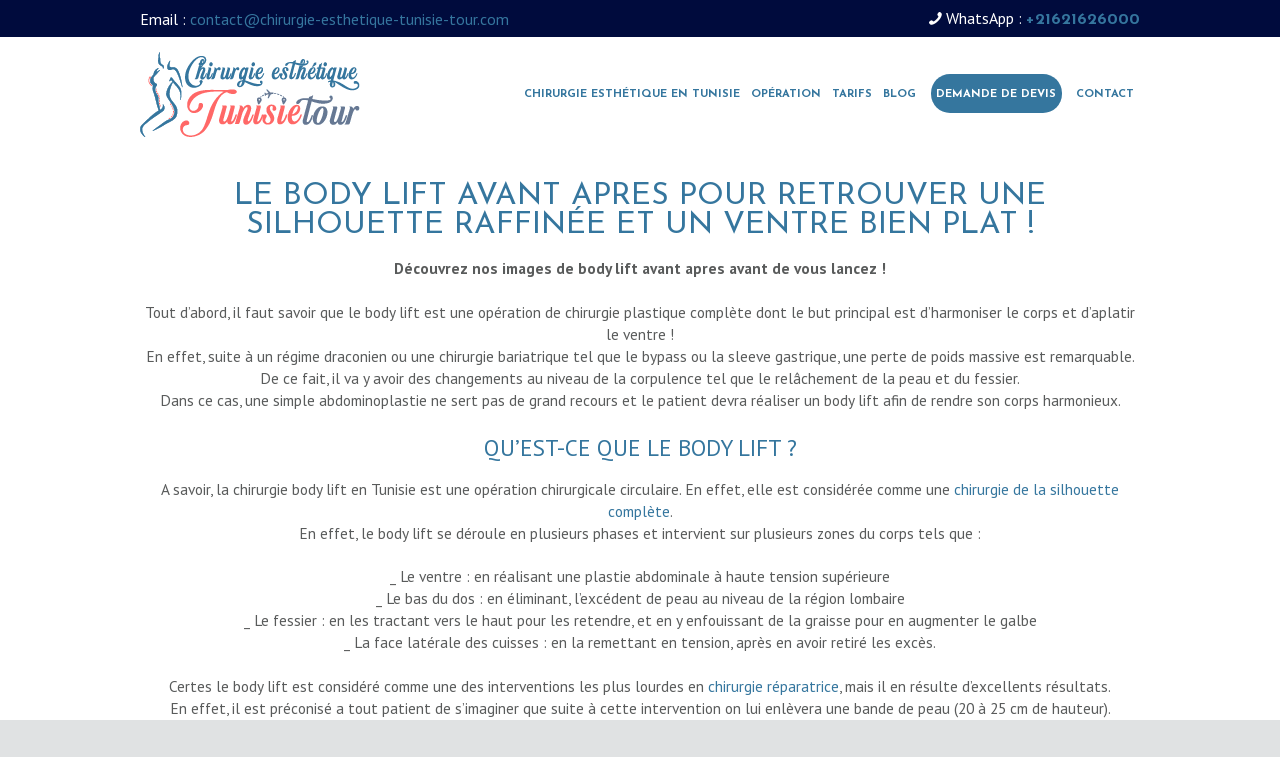

--- FILE ---
content_type: text/html; charset=UTF-8
request_url: https://www.chirurgie-esthetique-tunisie-tour.com/wp-admin/admin-ajax.php
body_size: -152
content:
{"error":"","counter":7512}

--- FILE ---
content_type: text/html; charset=utf-8
request_url: https://www.google.com/recaptcha/api2/anchor?ar=1&k=6Leqhr4dAAAAAJEeg1Ml-OTMiw9afl7ySh0_IIQO&co=aHR0cHM6Ly93d3cuY2hpcnVyZ2llLWVzdGhldGlxdWUtdHVuaXNpZS10b3VyLmNvbTo0NDM.&hl=en&type=image&v=PoyoqOPhxBO7pBk68S4YbpHZ&theme=light&size=normal&anchor-ms=20000&execute-ms=30000&cb=rd7wfqd9vd68
body_size: 49519
content:
<!DOCTYPE HTML><html dir="ltr" lang="en"><head><meta http-equiv="Content-Type" content="text/html; charset=UTF-8">
<meta http-equiv="X-UA-Compatible" content="IE=edge">
<title>reCAPTCHA</title>
<style type="text/css">
/* cyrillic-ext */
@font-face {
  font-family: 'Roboto';
  font-style: normal;
  font-weight: 400;
  font-stretch: 100%;
  src: url(//fonts.gstatic.com/s/roboto/v48/KFO7CnqEu92Fr1ME7kSn66aGLdTylUAMa3GUBHMdazTgWw.woff2) format('woff2');
  unicode-range: U+0460-052F, U+1C80-1C8A, U+20B4, U+2DE0-2DFF, U+A640-A69F, U+FE2E-FE2F;
}
/* cyrillic */
@font-face {
  font-family: 'Roboto';
  font-style: normal;
  font-weight: 400;
  font-stretch: 100%;
  src: url(//fonts.gstatic.com/s/roboto/v48/KFO7CnqEu92Fr1ME7kSn66aGLdTylUAMa3iUBHMdazTgWw.woff2) format('woff2');
  unicode-range: U+0301, U+0400-045F, U+0490-0491, U+04B0-04B1, U+2116;
}
/* greek-ext */
@font-face {
  font-family: 'Roboto';
  font-style: normal;
  font-weight: 400;
  font-stretch: 100%;
  src: url(//fonts.gstatic.com/s/roboto/v48/KFO7CnqEu92Fr1ME7kSn66aGLdTylUAMa3CUBHMdazTgWw.woff2) format('woff2');
  unicode-range: U+1F00-1FFF;
}
/* greek */
@font-face {
  font-family: 'Roboto';
  font-style: normal;
  font-weight: 400;
  font-stretch: 100%;
  src: url(//fonts.gstatic.com/s/roboto/v48/KFO7CnqEu92Fr1ME7kSn66aGLdTylUAMa3-UBHMdazTgWw.woff2) format('woff2');
  unicode-range: U+0370-0377, U+037A-037F, U+0384-038A, U+038C, U+038E-03A1, U+03A3-03FF;
}
/* math */
@font-face {
  font-family: 'Roboto';
  font-style: normal;
  font-weight: 400;
  font-stretch: 100%;
  src: url(//fonts.gstatic.com/s/roboto/v48/KFO7CnqEu92Fr1ME7kSn66aGLdTylUAMawCUBHMdazTgWw.woff2) format('woff2');
  unicode-range: U+0302-0303, U+0305, U+0307-0308, U+0310, U+0312, U+0315, U+031A, U+0326-0327, U+032C, U+032F-0330, U+0332-0333, U+0338, U+033A, U+0346, U+034D, U+0391-03A1, U+03A3-03A9, U+03B1-03C9, U+03D1, U+03D5-03D6, U+03F0-03F1, U+03F4-03F5, U+2016-2017, U+2034-2038, U+203C, U+2040, U+2043, U+2047, U+2050, U+2057, U+205F, U+2070-2071, U+2074-208E, U+2090-209C, U+20D0-20DC, U+20E1, U+20E5-20EF, U+2100-2112, U+2114-2115, U+2117-2121, U+2123-214F, U+2190, U+2192, U+2194-21AE, U+21B0-21E5, U+21F1-21F2, U+21F4-2211, U+2213-2214, U+2216-22FF, U+2308-230B, U+2310, U+2319, U+231C-2321, U+2336-237A, U+237C, U+2395, U+239B-23B7, U+23D0, U+23DC-23E1, U+2474-2475, U+25AF, U+25B3, U+25B7, U+25BD, U+25C1, U+25CA, U+25CC, U+25FB, U+266D-266F, U+27C0-27FF, U+2900-2AFF, U+2B0E-2B11, U+2B30-2B4C, U+2BFE, U+3030, U+FF5B, U+FF5D, U+1D400-1D7FF, U+1EE00-1EEFF;
}
/* symbols */
@font-face {
  font-family: 'Roboto';
  font-style: normal;
  font-weight: 400;
  font-stretch: 100%;
  src: url(//fonts.gstatic.com/s/roboto/v48/KFO7CnqEu92Fr1ME7kSn66aGLdTylUAMaxKUBHMdazTgWw.woff2) format('woff2');
  unicode-range: U+0001-000C, U+000E-001F, U+007F-009F, U+20DD-20E0, U+20E2-20E4, U+2150-218F, U+2190, U+2192, U+2194-2199, U+21AF, U+21E6-21F0, U+21F3, U+2218-2219, U+2299, U+22C4-22C6, U+2300-243F, U+2440-244A, U+2460-24FF, U+25A0-27BF, U+2800-28FF, U+2921-2922, U+2981, U+29BF, U+29EB, U+2B00-2BFF, U+4DC0-4DFF, U+FFF9-FFFB, U+10140-1018E, U+10190-1019C, U+101A0, U+101D0-101FD, U+102E0-102FB, U+10E60-10E7E, U+1D2C0-1D2D3, U+1D2E0-1D37F, U+1F000-1F0FF, U+1F100-1F1AD, U+1F1E6-1F1FF, U+1F30D-1F30F, U+1F315, U+1F31C, U+1F31E, U+1F320-1F32C, U+1F336, U+1F378, U+1F37D, U+1F382, U+1F393-1F39F, U+1F3A7-1F3A8, U+1F3AC-1F3AF, U+1F3C2, U+1F3C4-1F3C6, U+1F3CA-1F3CE, U+1F3D4-1F3E0, U+1F3ED, U+1F3F1-1F3F3, U+1F3F5-1F3F7, U+1F408, U+1F415, U+1F41F, U+1F426, U+1F43F, U+1F441-1F442, U+1F444, U+1F446-1F449, U+1F44C-1F44E, U+1F453, U+1F46A, U+1F47D, U+1F4A3, U+1F4B0, U+1F4B3, U+1F4B9, U+1F4BB, U+1F4BF, U+1F4C8-1F4CB, U+1F4D6, U+1F4DA, U+1F4DF, U+1F4E3-1F4E6, U+1F4EA-1F4ED, U+1F4F7, U+1F4F9-1F4FB, U+1F4FD-1F4FE, U+1F503, U+1F507-1F50B, U+1F50D, U+1F512-1F513, U+1F53E-1F54A, U+1F54F-1F5FA, U+1F610, U+1F650-1F67F, U+1F687, U+1F68D, U+1F691, U+1F694, U+1F698, U+1F6AD, U+1F6B2, U+1F6B9-1F6BA, U+1F6BC, U+1F6C6-1F6CF, U+1F6D3-1F6D7, U+1F6E0-1F6EA, U+1F6F0-1F6F3, U+1F6F7-1F6FC, U+1F700-1F7FF, U+1F800-1F80B, U+1F810-1F847, U+1F850-1F859, U+1F860-1F887, U+1F890-1F8AD, U+1F8B0-1F8BB, U+1F8C0-1F8C1, U+1F900-1F90B, U+1F93B, U+1F946, U+1F984, U+1F996, U+1F9E9, U+1FA00-1FA6F, U+1FA70-1FA7C, U+1FA80-1FA89, U+1FA8F-1FAC6, U+1FACE-1FADC, U+1FADF-1FAE9, U+1FAF0-1FAF8, U+1FB00-1FBFF;
}
/* vietnamese */
@font-face {
  font-family: 'Roboto';
  font-style: normal;
  font-weight: 400;
  font-stretch: 100%;
  src: url(//fonts.gstatic.com/s/roboto/v48/KFO7CnqEu92Fr1ME7kSn66aGLdTylUAMa3OUBHMdazTgWw.woff2) format('woff2');
  unicode-range: U+0102-0103, U+0110-0111, U+0128-0129, U+0168-0169, U+01A0-01A1, U+01AF-01B0, U+0300-0301, U+0303-0304, U+0308-0309, U+0323, U+0329, U+1EA0-1EF9, U+20AB;
}
/* latin-ext */
@font-face {
  font-family: 'Roboto';
  font-style: normal;
  font-weight: 400;
  font-stretch: 100%;
  src: url(//fonts.gstatic.com/s/roboto/v48/KFO7CnqEu92Fr1ME7kSn66aGLdTylUAMa3KUBHMdazTgWw.woff2) format('woff2');
  unicode-range: U+0100-02BA, U+02BD-02C5, U+02C7-02CC, U+02CE-02D7, U+02DD-02FF, U+0304, U+0308, U+0329, U+1D00-1DBF, U+1E00-1E9F, U+1EF2-1EFF, U+2020, U+20A0-20AB, U+20AD-20C0, U+2113, U+2C60-2C7F, U+A720-A7FF;
}
/* latin */
@font-face {
  font-family: 'Roboto';
  font-style: normal;
  font-weight: 400;
  font-stretch: 100%;
  src: url(//fonts.gstatic.com/s/roboto/v48/KFO7CnqEu92Fr1ME7kSn66aGLdTylUAMa3yUBHMdazQ.woff2) format('woff2');
  unicode-range: U+0000-00FF, U+0131, U+0152-0153, U+02BB-02BC, U+02C6, U+02DA, U+02DC, U+0304, U+0308, U+0329, U+2000-206F, U+20AC, U+2122, U+2191, U+2193, U+2212, U+2215, U+FEFF, U+FFFD;
}
/* cyrillic-ext */
@font-face {
  font-family: 'Roboto';
  font-style: normal;
  font-weight: 500;
  font-stretch: 100%;
  src: url(//fonts.gstatic.com/s/roboto/v48/KFO7CnqEu92Fr1ME7kSn66aGLdTylUAMa3GUBHMdazTgWw.woff2) format('woff2');
  unicode-range: U+0460-052F, U+1C80-1C8A, U+20B4, U+2DE0-2DFF, U+A640-A69F, U+FE2E-FE2F;
}
/* cyrillic */
@font-face {
  font-family: 'Roboto';
  font-style: normal;
  font-weight: 500;
  font-stretch: 100%;
  src: url(//fonts.gstatic.com/s/roboto/v48/KFO7CnqEu92Fr1ME7kSn66aGLdTylUAMa3iUBHMdazTgWw.woff2) format('woff2');
  unicode-range: U+0301, U+0400-045F, U+0490-0491, U+04B0-04B1, U+2116;
}
/* greek-ext */
@font-face {
  font-family: 'Roboto';
  font-style: normal;
  font-weight: 500;
  font-stretch: 100%;
  src: url(//fonts.gstatic.com/s/roboto/v48/KFO7CnqEu92Fr1ME7kSn66aGLdTylUAMa3CUBHMdazTgWw.woff2) format('woff2');
  unicode-range: U+1F00-1FFF;
}
/* greek */
@font-face {
  font-family: 'Roboto';
  font-style: normal;
  font-weight: 500;
  font-stretch: 100%;
  src: url(//fonts.gstatic.com/s/roboto/v48/KFO7CnqEu92Fr1ME7kSn66aGLdTylUAMa3-UBHMdazTgWw.woff2) format('woff2');
  unicode-range: U+0370-0377, U+037A-037F, U+0384-038A, U+038C, U+038E-03A1, U+03A3-03FF;
}
/* math */
@font-face {
  font-family: 'Roboto';
  font-style: normal;
  font-weight: 500;
  font-stretch: 100%;
  src: url(//fonts.gstatic.com/s/roboto/v48/KFO7CnqEu92Fr1ME7kSn66aGLdTylUAMawCUBHMdazTgWw.woff2) format('woff2');
  unicode-range: U+0302-0303, U+0305, U+0307-0308, U+0310, U+0312, U+0315, U+031A, U+0326-0327, U+032C, U+032F-0330, U+0332-0333, U+0338, U+033A, U+0346, U+034D, U+0391-03A1, U+03A3-03A9, U+03B1-03C9, U+03D1, U+03D5-03D6, U+03F0-03F1, U+03F4-03F5, U+2016-2017, U+2034-2038, U+203C, U+2040, U+2043, U+2047, U+2050, U+2057, U+205F, U+2070-2071, U+2074-208E, U+2090-209C, U+20D0-20DC, U+20E1, U+20E5-20EF, U+2100-2112, U+2114-2115, U+2117-2121, U+2123-214F, U+2190, U+2192, U+2194-21AE, U+21B0-21E5, U+21F1-21F2, U+21F4-2211, U+2213-2214, U+2216-22FF, U+2308-230B, U+2310, U+2319, U+231C-2321, U+2336-237A, U+237C, U+2395, U+239B-23B7, U+23D0, U+23DC-23E1, U+2474-2475, U+25AF, U+25B3, U+25B7, U+25BD, U+25C1, U+25CA, U+25CC, U+25FB, U+266D-266F, U+27C0-27FF, U+2900-2AFF, U+2B0E-2B11, U+2B30-2B4C, U+2BFE, U+3030, U+FF5B, U+FF5D, U+1D400-1D7FF, U+1EE00-1EEFF;
}
/* symbols */
@font-face {
  font-family: 'Roboto';
  font-style: normal;
  font-weight: 500;
  font-stretch: 100%;
  src: url(//fonts.gstatic.com/s/roboto/v48/KFO7CnqEu92Fr1ME7kSn66aGLdTylUAMaxKUBHMdazTgWw.woff2) format('woff2');
  unicode-range: U+0001-000C, U+000E-001F, U+007F-009F, U+20DD-20E0, U+20E2-20E4, U+2150-218F, U+2190, U+2192, U+2194-2199, U+21AF, U+21E6-21F0, U+21F3, U+2218-2219, U+2299, U+22C4-22C6, U+2300-243F, U+2440-244A, U+2460-24FF, U+25A0-27BF, U+2800-28FF, U+2921-2922, U+2981, U+29BF, U+29EB, U+2B00-2BFF, U+4DC0-4DFF, U+FFF9-FFFB, U+10140-1018E, U+10190-1019C, U+101A0, U+101D0-101FD, U+102E0-102FB, U+10E60-10E7E, U+1D2C0-1D2D3, U+1D2E0-1D37F, U+1F000-1F0FF, U+1F100-1F1AD, U+1F1E6-1F1FF, U+1F30D-1F30F, U+1F315, U+1F31C, U+1F31E, U+1F320-1F32C, U+1F336, U+1F378, U+1F37D, U+1F382, U+1F393-1F39F, U+1F3A7-1F3A8, U+1F3AC-1F3AF, U+1F3C2, U+1F3C4-1F3C6, U+1F3CA-1F3CE, U+1F3D4-1F3E0, U+1F3ED, U+1F3F1-1F3F3, U+1F3F5-1F3F7, U+1F408, U+1F415, U+1F41F, U+1F426, U+1F43F, U+1F441-1F442, U+1F444, U+1F446-1F449, U+1F44C-1F44E, U+1F453, U+1F46A, U+1F47D, U+1F4A3, U+1F4B0, U+1F4B3, U+1F4B9, U+1F4BB, U+1F4BF, U+1F4C8-1F4CB, U+1F4D6, U+1F4DA, U+1F4DF, U+1F4E3-1F4E6, U+1F4EA-1F4ED, U+1F4F7, U+1F4F9-1F4FB, U+1F4FD-1F4FE, U+1F503, U+1F507-1F50B, U+1F50D, U+1F512-1F513, U+1F53E-1F54A, U+1F54F-1F5FA, U+1F610, U+1F650-1F67F, U+1F687, U+1F68D, U+1F691, U+1F694, U+1F698, U+1F6AD, U+1F6B2, U+1F6B9-1F6BA, U+1F6BC, U+1F6C6-1F6CF, U+1F6D3-1F6D7, U+1F6E0-1F6EA, U+1F6F0-1F6F3, U+1F6F7-1F6FC, U+1F700-1F7FF, U+1F800-1F80B, U+1F810-1F847, U+1F850-1F859, U+1F860-1F887, U+1F890-1F8AD, U+1F8B0-1F8BB, U+1F8C0-1F8C1, U+1F900-1F90B, U+1F93B, U+1F946, U+1F984, U+1F996, U+1F9E9, U+1FA00-1FA6F, U+1FA70-1FA7C, U+1FA80-1FA89, U+1FA8F-1FAC6, U+1FACE-1FADC, U+1FADF-1FAE9, U+1FAF0-1FAF8, U+1FB00-1FBFF;
}
/* vietnamese */
@font-face {
  font-family: 'Roboto';
  font-style: normal;
  font-weight: 500;
  font-stretch: 100%;
  src: url(//fonts.gstatic.com/s/roboto/v48/KFO7CnqEu92Fr1ME7kSn66aGLdTylUAMa3OUBHMdazTgWw.woff2) format('woff2');
  unicode-range: U+0102-0103, U+0110-0111, U+0128-0129, U+0168-0169, U+01A0-01A1, U+01AF-01B0, U+0300-0301, U+0303-0304, U+0308-0309, U+0323, U+0329, U+1EA0-1EF9, U+20AB;
}
/* latin-ext */
@font-face {
  font-family: 'Roboto';
  font-style: normal;
  font-weight: 500;
  font-stretch: 100%;
  src: url(//fonts.gstatic.com/s/roboto/v48/KFO7CnqEu92Fr1ME7kSn66aGLdTylUAMa3KUBHMdazTgWw.woff2) format('woff2');
  unicode-range: U+0100-02BA, U+02BD-02C5, U+02C7-02CC, U+02CE-02D7, U+02DD-02FF, U+0304, U+0308, U+0329, U+1D00-1DBF, U+1E00-1E9F, U+1EF2-1EFF, U+2020, U+20A0-20AB, U+20AD-20C0, U+2113, U+2C60-2C7F, U+A720-A7FF;
}
/* latin */
@font-face {
  font-family: 'Roboto';
  font-style: normal;
  font-weight: 500;
  font-stretch: 100%;
  src: url(//fonts.gstatic.com/s/roboto/v48/KFO7CnqEu92Fr1ME7kSn66aGLdTylUAMa3yUBHMdazQ.woff2) format('woff2');
  unicode-range: U+0000-00FF, U+0131, U+0152-0153, U+02BB-02BC, U+02C6, U+02DA, U+02DC, U+0304, U+0308, U+0329, U+2000-206F, U+20AC, U+2122, U+2191, U+2193, U+2212, U+2215, U+FEFF, U+FFFD;
}
/* cyrillic-ext */
@font-face {
  font-family: 'Roboto';
  font-style: normal;
  font-weight: 900;
  font-stretch: 100%;
  src: url(//fonts.gstatic.com/s/roboto/v48/KFO7CnqEu92Fr1ME7kSn66aGLdTylUAMa3GUBHMdazTgWw.woff2) format('woff2');
  unicode-range: U+0460-052F, U+1C80-1C8A, U+20B4, U+2DE0-2DFF, U+A640-A69F, U+FE2E-FE2F;
}
/* cyrillic */
@font-face {
  font-family: 'Roboto';
  font-style: normal;
  font-weight: 900;
  font-stretch: 100%;
  src: url(//fonts.gstatic.com/s/roboto/v48/KFO7CnqEu92Fr1ME7kSn66aGLdTylUAMa3iUBHMdazTgWw.woff2) format('woff2');
  unicode-range: U+0301, U+0400-045F, U+0490-0491, U+04B0-04B1, U+2116;
}
/* greek-ext */
@font-face {
  font-family: 'Roboto';
  font-style: normal;
  font-weight: 900;
  font-stretch: 100%;
  src: url(//fonts.gstatic.com/s/roboto/v48/KFO7CnqEu92Fr1ME7kSn66aGLdTylUAMa3CUBHMdazTgWw.woff2) format('woff2');
  unicode-range: U+1F00-1FFF;
}
/* greek */
@font-face {
  font-family: 'Roboto';
  font-style: normal;
  font-weight: 900;
  font-stretch: 100%;
  src: url(//fonts.gstatic.com/s/roboto/v48/KFO7CnqEu92Fr1ME7kSn66aGLdTylUAMa3-UBHMdazTgWw.woff2) format('woff2');
  unicode-range: U+0370-0377, U+037A-037F, U+0384-038A, U+038C, U+038E-03A1, U+03A3-03FF;
}
/* math */
@font-face {
  font-family: 'Roboto';
  font-style: normal;
  font-weight: 900;
  font-stretch: 100%;
  src: url(//fonts.gstatic.com/s/roboto/v48/KFO7CnqEu92Fr1ME7kSn66aGLdTylUAMawCUBHMdazTgWw.woff2) format('woff2');
  unicode-range: U+0302-0303, U+0305, U+0307-0308, U+0310, U+0312, U+0315, U+031A, U+0326-0327, U+032C, U+032F-0330, U+0332-0333, U+0338, U+033A, U+0346, U+034D, U+0391-03A1, U+03A3-03A9, U+03B1-03C9, U+03D1, U+03D5-03D6, U+03F0-03F1, U+03F4-03F5, U+2016-2017, U+2034-2038, U+203C, U+2040, U+2043, U+2047, U+2050, U+2057, U+205F, U+2070-2071, U+2074-208E, U+2090-209C, U+20D0-20DC, U+20E1, U+20E5-20EF, U+2100-2112, U+2114-2115, U+2117-2121, U+2123-214F, U+2190, U+2192, U+2194-21AE, U+21B0-21E5, U+21F1-21F2, U+21F4-2211, U+2213-2214, U+2216-22FF, U+2308-230B, U+2310, U+2319, U+231C-2321, U+2336-237A, U+237C, U+2395, U+239B-23B7, U+23D0, U+23DC-23E1, U+2474-2475, U+25AF, U+25B3, U+25B7, U+25BD, U+25C1, U+25CA, U+25CC, U+25FB, U+266D-266F, U+27C0-27FF, U+2900-2AFF, U+2B0E-2B11, U+2B30-2B4C, U+2BFE, U+3030, U+FF5B, U+FF5D, U+1D400-1D7FF, U+1EE00-1EEFF;
}
/* symbols */
@font-face {
  font-family: 'Roboto';
  font-style: normal;
  font-weight: 900;
  font-stretch: 100%;
  src: url(//fonts.gstatic.com/s/roboto/v48/KFO7CnqEu92Fr1ME7kSn66aGLdTylUAMaxKUBHMdazTgWw.woff2) format('woff2');
  unicode-range: U+0001-000C, U+000E-001F, U+007F-009F, U+20DD-20E0, U+20E2-20E4, U+2150-218F, U+2190, U+2192, U+2194-2199, U+21AF, U+21E6-21F0, U+21F3, U+2218-2219, U+2299, U+22C4-22C6, U+2300-243F, U+2440-244A, U+2460-24FF, U+25A0-27BF, U+2800-28FF, U+2921-2922, U+2981, U+29BF, U+29EB, U+2B00-2BFF, U+4DC0-4DFF, U+FFF9-FFFB, U+10140-1018E, U+10190-1019C, U+101A0, U+101D0-101FD, U+102E0-102FB, U+10E60-10E7E, U+1D2C0-1D2D3, U+1D2E0-1D37F, U+1F000-1F0FF, U+1F100-1F1AD, U+1F1E6-1F1FF, U+1F30D-1F30F, U+1F315, U+1F31C, U+1F31E, U+1F320-1F32C, U+1F336, U+1F378, U+1F37D, U+1F382, U+1F393-1F39F, U+1F3A7-1F3A8, U+1F3AC-1F3AF, U+1F3C2, U+1F3C4-1F3C6, U+1F3CA-1F3CE, U+1F3D4-1F3E0, U+1F3ED, U+1F3F1-1F3F3, U+1F3F5-1F3F7, U+1F408, U+1F415, U+1F41F, U+1F426, U+1F43F, U+1F441-1F442, U+1F444, U+1F446-1F449, U+1F44C-1F44E, U+1F453, U+1F46A, U+1F47D, U+1F4A3, U+1F4B0, U+1F4B3, U+1F4B9, U+1F4BB, U+1F4BF, U+1F4C8-1F4CB, U+1F4D6, U+1F4DA, U+1F4DF, U+1F4E3-1F4E6, U+1F4EA-1F4ED, U+1F4F7, U+1F4F9-1F4FB, U+1F4FD-1F4FE, U+1F503, U+1F507-1F50B, U+1F50D, U+1F512-1F513, U+1F53E-1F54A, U+1F54F-1F5FA, U+1F610, U+1F650-1F67F, U+1F687, U+1F68D, U+1F691, U+1F694, U+1F698, U+1F6AD, U+1F6B2, U+1F6B9-1F6BA, U+1F6BC, U+1F6C6-1F6CF, U+1F6D3-1F6D7, U+1F6E0-1F6EA, U+1F6F0-1F6F3, U+1F6F7-1F6FC, U+1F700-1F7FF, U+1F800-1F80B, U+1F810-1F847, U+1F850-1F859, U+1F860-1F887, U+1F890-1F8AD, U+1F8B0-1F8BB, U+1F8C0-1F8C1, U+1F900-1F90B, U+1F93B, U+1F946, U+1F984, U+1F996, U+1F9E9, U+1FA00-1FA6F, U+1FA70-1FA7C, U+1FA80-1FA89, U+1FA8F-1FAC6, U+1FACE-1FADC, U+1FADF-1FAE9, U+1FAF0-1FAF8, U+1FB00-1FBFF;
}
/* vietnamese */
@font-face {
  font-family: 'Roboto';
  font-style: normal;
  font-weight: 900;
  font-stretch: 100%;
  src: url(//fonts.gstatic.com/s/roboto/v48/KFO7CnqEu92Fr1ME7kSn66aGLdTylUAMa3OUBHMdazTgWw.woff2) format('woff2');
  unicode-range: U+0102-0103, U+0110-0111, U+0128-0129, U+0168-0169, U+01A0-01A1, U+01AF-01B0, U+0300-0301, U+0303-0304, U+0308-0309, U+0323, U+0329, U+1EA0-1EF9, U+20AB;
}
/* latin-ext */
@font-face {
  font-family: 'Roboto';
  font-style: normal;
  font-weight: 900;
  font-stretch: 100%;
  src: url(//fonts.gstatic.com/s/roboto/v48/KFO7CnqEu92Fr1ME7kSn66aGLdTylUAMa3KUBHMdazTgWw.woff2) format('woff2');
  unicode-range: U+0100-02BA, U+02BD-02C5, U+02C7-02CC, U+02CE-02D7, U+02DD-02FF, U+0304, U+0308, U+0329, U+1D00-1DBF, U+1E00-1E9F, U+1EF2-1EFF, U+2020, U+20A0-20AB, U+20AD-20C0, U+2113, U+2C60-2C7F, U+A720-A7FF;
}
/* latin */
@font-face {
  font-family: 'Roboto';
  font-style: normal;
  font-weight: 900;
  font-stretch: 100%;
  src: url(//fonts.gstatic.com/s/roboto/v48/KFO7CnqEu92Fr1ME7kSn66aGLdTylUAMa3yUBHMdazQ.woff2) format('woff2');
  unicode-range: U+0000-00FF, U+0131, U+0152-0153, U+02BB-02BC, U+02C6, U+02DA, U+02DC, U+0304, U+0308, U+0329, U+2000-206F, U+20AC, U+2122, U+2191, U+2193, U+2212, U+2215, U+FEFF, U+FFFD;
}

</style>
<link rel="stylesheet" type="text/css" href="https://www.gstatic.com/recaptcha/releases/PoyoqOPhxBO7pBk68S4YbpHZ/styles__ltr.css">
<script nonce="1p37JHIQi4xxVS2DfNayLQ" type="text/javascript">window['__recaptcha_api'] = 'https://www.google.com/recaptcha/api2/';</script>
<script type="text/javascript" src="https://www.gstatic.com/recaptcha/releases/PoyoqOPhxBO7pBk68S4YbpHZ/recaptcha__en.js" nonce="1p37JHIQi4xxVS2DfNayLQ">
      
    </script></head>
<body><div id="rc-anchor-alert" class="rc-anchor-alert"></div>
<input type="hidden" id="recaptcha-token" value="[base64]">
<script type="text/javascript" nonce="1p37JHIQi4xxVS2DfNayLQ">
      recaptcha.anchor.Main.init("[\x22ainput\x22,[\x22bgdata\x22,\x22\x22,\[base64]/[base64]/[base64]/[base64]/[base64]/[base64]/[base64]/[base64]/[base64]/[base64]\\u003d\x22,\[base64]\\u003d\\u003d\x22,\[base64]/w6PCrCRlHMOWNAwFw6B/w53DiwPCicKuw4U7w6TDo8O1dsOYF8K8RsKDYsOwwoIvU8OdGmEuZMKWw6PCmsOjwrXCqsKkw4PCisOVM1loBU/ClcO/L0RXejo6RTliw4bCssKFOxrCq8OPO1PChFdywoMAw7vCicKRw6dWO8OhwqMBVwrCicOZw7V1PRXDokBtw7rCosOjw7fCtw7Dl2XDj8K6wr0Ew6QZSAY9w5nChBfCoMKHwpxSw4fCncOcWMOmwpNMwrxBwobDm2/DlcO6HGTDgsOow6bDicOCbsKCw7lmwooAcUQZMwt3EHPDlXhewo0+w6bDrcKmw5/Do8OFPcOwwr4AQMK+UsKww5LCgGQrKQTCrUbDnlzDncKOw73DnsOrwqpXw5YDXyDDrADCnUXCgB3Di8Orw4V9KcKMwpNua8KPKMOjOcO1w4HCssK0w4FPwqJxw7LDmzkMw7A/wpDDtC1gdsOUXsOBw7PDscOuRhIfwpPDmBZ+Uw1PMgXDr8K7Z8K0fCA8cMO3UsKNwq7DlcOVw7XDnMKvaEnChcOUUcOUw6bDgMOucEfDq0ggw4bDlsKHZRDCgcOkwr3DsG3Cl8ODdsOoXcORRcKEw4/CsMOkOsOEwoZFw45IL8O+w7pNwr88f1hSwpJhw4XDscOGwql7worCl8ORwqtjw47DuXXDgcOrwozDo1kXfsKAw5/DsUBIw6JtaMO5w4g2GMKgNwFpw7oldMOpHjMXw6QZw5x9wrNRXTxBHBLDp8ONUj7Cmw0iw5vDi8KNw6HDi2rDrGnCvMKDw50qw4nDuHVkOMOxw68uw5TCrwzDnjzDssOyw6TCvwXCisOpwqTDo3HDh8OHwovCjsKEwoDDpUMiYMOuw5oKw4LCkMOcVE3CvMOTWE7DoB/Dkzw8wqrDohTDmG7Dv8K3Ol3ChsKWw590dsKwFxI/DCDDrl88wrJDBCHDk1zDqMOLw7M3wpJjw695EMOWwrR5PMKcwoo+ehoJw6TDnsOCHsOTZQcpwpFiZcKVwq52Mjx8w5fDjsO8w4Y/amfCmsOVIsOPwoXClcKrw7rDjDHClcKoBirDjUPCmGDDvC1qJsKcwpvCuT7CmVMHTzDDoAQ5w7DDocONL3wDw5NZwrEcwqbDr8Odw7cZwrIcwq3DlsKrAMOIQcK1BMKYwqTCrcKTwoEiVcOVZ359w7/CkcKeZVduGXRBXVRvw4HCmk0gFD8aQEXDtS7DnDfCpWkfwo/DsysAw7bCjzvCk8Onw7oGeQMCRcKND3zDlMKNwqAyYiHCilJ/w6nDosKbd8OLJiTDvQc6w6gYwogLBMOPI8O4w4HClMOnwrVyLxBcQAHDkQfDmS/DgMOMw6ANUsKLwpfDt1gbBCXDmEbDrMOBw5TDkAkzwrDCtcObOMOxAGYfw4DCkn0xwotEdcOqw5TChEjCocK9wrNnRsOZw6fCoCjDvynDrsOHIQB2wp4za19CbsKowrwcKxbCqMKdwq8Qw7bDtcKULjkJwr5KwoTDucK/[base64]/[base64]/DqEBxwoHDtTE4wrcCwpULKMOFw7RcJ03DjMKow6VTIQ4fI8Ofw5XDmF0NCj3DnDjCuMOgwopRw4bDiR7Dp8OtYcOpwofCksODw79yw7pyw5bDqsO/[base64]/[base64]/ChsK0acOcwqQ2w7F7w6Rzw4vDtsKqwqB/[base64]/Ci8O2RcOZJBJTejnDviJAwrHDrUFcQsKlw75hwrRVw4Jvw5B6RxtHH8O3WcK5w6N/[base64]/wpZFVyomYS4Pw4Erwohnw5JrN8KoEsOVw4fDo0AaLMOJw5zCisO+OFpfw4XCknjDl2PDtjHCucOMey1lFcOdScKpw6Blw7vDlkzCqcK7w5bCmsORw4BQWGpFUcOWdDzDl8OHFyU7w5lAwrbDp8O/w5TCvcKdwrXCtzM/w4XCvcK9wp5ywqXDmBpUwpPDusKnw6xuwpA3LcKNNcOww4PDsGJRRRVZwp7DqsK6wprCgX7DulfDmTnCt2PCoBnDgFIjwqcNWA/Ci8Ktw6rCscKKwoNPNDXCqsK6w5/CoUdVBMKBw5zDoidgw6UrD1IWw50/PnLDrEUfw4wUMmp1wrDCoXkwwqVnHMKwdD/DgnPCgsO2w4bDusKdacKRwpInwqPCk8K0wrJyK8OQw6PCnsKHHcOtSzPDjcKVIz/[base64]/DhMOow59tasOFV1PCu8O1BjwWEyMWwo8nwrllbh/Dk8OWRhDDrcKQcwUWwq1RVsOVwrvCu3vDmnvCtXbDq8Kcwq3DvsOWFcKWE1PDnygRw6AWQcOVw5sdw5QqGcOECjzDssKObMKfwqPDksKgXmMfCcKjwrHDrW1xw5TCqE/CgcKtBcOdFxbDnxjDtX3Ck8OjKWfDmQ8zw5J/KmxvD8KAw45PBcKYw5/Cv0jCimzDg8K0w5LDuDldw5jDoQ5TN8Obwr7DgjTCmgdtw43DiEczworCt8K5S8KQQsKqw4vCjXF1WQzDoWRxwr1wcynCnBZUwoPCjsK/REsUwp9ZwpZAwr4Yw5oDLsO4dsOgwoFXw7IEYkLDvn15JcOewqvCsDZVwpgwwoPDicOBG8KDN8OVAQYqwqI5wpLCpcOHZcOdBlF7YsOoMjzDvW/[base64]/ClMOXwox0wqQaw6BOIsKCwqTDgcOCwo/DmGbDn2ERLMK8OsOnNDvCpcKIOD4oN8OrTV95JRzDsMOuwrDDqU/DsMKFwrIKw4I4wochwpIzQWnCnMO5EcOKFsOmIsKLWsKfwpELw6B4LBEtU2gdw7rDkWnDpzlFwqfDs8KrMQEjZjjCpsK6QBZAHMKuHjDClMKBFSZJwrt1wpXCu8OGCGXCozTCi8K+woDCgcK/[base64]/CsiTCp8O6wrjCqHVxaRLDtioHWMOxwrRUGx13CnBuS29nDHXCmV7CvsKzFBHDvxPChTDDvQfDpDfDuibChxbCjcOzFsK5OFfDusOoaGcqLjpydD/Cm0hgTSANWcKRw5fDucKRWsOlSsO1HcK4Ux0PQ1F6w6/[base64]/CjXoyPMKbKsK/wo7CuiPDscOKfzLDqjTCqEYjX8Kvw5zCnULCqTTChHLDvx/DiWzCkzlsDRHCncKiH8OZwqvCg8O8ZzkfwqTDusKZwrU9egsSFMKiwpNiDsOjw5oxw7jDqMKoQn4FwpPDpRdEw4LChERfw51Uwp1dRSrDt8OUw7jCscKoTC/CuAbCtMKTOsORwrlrQXTDuVHDphQOMMO8w693SsKKaBfCnlvCrBJOw7V8AhPDkMKpwpc1wqPClFjDunw1HQZyOMODdzIIw4Y0O8O+w6thwpMTdDYtwoYgw77Dm8OgEcOqw6/[base64]/[base64]/DlAEkBT/CsMK7w6XDh00gwonDhcOQwpsowpXDn8K/[base64]/Cr8K+w6bDh3NnSD9Ww5BcEmwVWyPDgsKwwppec0Vwc3ENwqvCv07DiUbChQDCtj/CsMK/ZgdWw5PDml8HwqPCt8OcJA3DqcOxeMK/wqBhZ8Kiw4pOay7DqlLCjk/CkUwEwrhFw4Z4RsKJw61MwqAEPEZBwq/CiGrDoHkCwr9FRBvDhsKXUnNawqsoVsOEbMK6woPDtMKwZmd7woUzwogKKcO3w6cdJ8Omw4V/LsKtwrJYe8Oqwp4kQcKGEcOXCMKFI8OVUcOCECHCncKcw6BbwrnCpB7CjH/[base64]/DuR3DnhHDosO0PgfCp8O/w4TDonPCosOgwoXDlzt1w5vCmsOSLxpEwpIVw7ocOUvCoW8OBsKGwqFuwqDCoA1Jwr0BYcO2TsKpwp3CjMKfwr/CoFQjwrUNwpjCj8OowofDilvDgsO6OMKqwr7CuzBVeEs8KVTDlMKRwpQ2w5lCwrJmAcKlA8O1wrvDiAbCvT4jw4pRLU3Dr8KhwqtiWh1XMMKkwo0YVcOyYmxlw5EywoMmBQHDlMOtw6DDqsOXMwgHw5zDscOZw4/DqirCiTfCvGnCvsKQwpNCw4hnw4rCoCrDnSoPwpN0WwTCjMOoYBrDncO2FzvCvsKXSMK4Uk/DuMKywqbCknc+LcOhw47Cqyofw6Jxwq7DpjQ9w6ISRjB2a8Ohwr5cw5siw6g0Fwdaw68twrhMYU4JB8Ohw4LDoWZ+w6dBajQRcFvDj8K2w7BISsKAMcOlKcOBPcKNwq/[base64]/DrMOLw7HCq8KFKV/CmxLCth8vDDLCqsOXwqpow5lEw61xwpAkMwDCgkjCjcOVUcOOesK1NCZ6wqrCpCkZw7PCk3rCvcOFcsOnfA/DlMOewrbDssKfw5QOw7zDksOPwrHDqShhwqxUPHrDlcKcwpTCssKdRhYIJSoxwrcnPsK7woxFKsOUwrXDocO0wq/DhcKsw5Now77DpcKgw6Nvwq5YwrPCjAgHTMKgeRBpwqbDpMO4wrNZw5wHw5fDrD8SYcO6DMOAHWkkAVssJX8RfBDDqzPDvxPCh8KswpIowoPDuMORW2A3Kj97wrlNPcOFwo/DgMOjwp5dS8KEw6oAdMOQwpw6V8KgD0DCisO2azrDrsOkaHwlD8Kbw7VkcltULH7CicO5QEgCNzzCnUcbw7/CqBd3wqXCnDrDowJGw4jClMOfJUbDgsOVNcKdw5BSOsOFw6ZEwpVYwoHCp8KEwqgSRlfDh8OiLCgCwqfCvhlsZcOMCxzDik47QUfDusKec3/[base64]/CtFTCpcOEHlp7bsOhNcKwCVd1eGHCpMOiZMK+w6gBKcKfw6FCw4tcwoVRY8KbwoTCocO0wqkWM8KLZ8OpfBfDg8KAwpLDncKfwqTCsXJfWcKdwpfCnkgdw53DicO0C8ORw4bCm8O+SHd6w5XCjiZQwpvCj8KvWk4WUcO1dT/[base64]/ClDzDlMKTwobCp23CjcKSdDBTVybCpQLDscOUAsKAbVbCl8KbD1UFXcOodXTCtsKdLcOdw7dre3sBw5nDgMK3wrHDmj0xwpnDhsORPsKZC8OFUAHDlEZFeSrDr0XCrjnDmg1QwpJOJ8Orw715AcOSQ8KtGcK6wphyPi/Dn8Krw5USFMKBwoBkwr3CkRBvw7vDvDBKWVxfEyDClsKkwq9fwqXDqcO3w6x4w6/DlGYVw4U2cMKrTcOwS8K6woDCssKdBAHDl0QZwoACw74VwpgGw7pnLsOnw7nClz0yPMOGK0fCqsKpBHzCpkVHdWTCrC7CiwLDnsODwpliwpwLKBnDsmZLw6DDmMOFw6pJXMOpPj7CqGDDo8Ozw6FDasOhw5EtQMOQwrTClMKWw4/[base64]/CnkHDpyzCkBtawojDpcK5LEJFwr8Kw5DCksO9wok7UMKob8K+wpkTwrshBcKfw5/DiMKpw5Z9RcKsYxfCuzLDvsKwcHrCqR97KcOuwoc/w7TChcKoOy/[base64]/wrsqw4rDi8OsBcK6IsOEUcOKJsKXw6/DpsK/woLDkSzDpMOrU8OIwp4CAX/[base64]/wqvDq3sANsOSFcKnwok1wp/DhVbDpiI5w7XDi8KLUcO4FMOew5Vmw7NbWMKFAXc5wowKMD/Cm8KRw6dON8OLwrzDpRxqAMOjwpTDhMOlw6nCmQ8AScOMD8KowpBhNxEuwoAtwqrDvMO1woFDdn7Cmx/CkMKWw69Ywrxfw6PCgjlJI8ORYhZgw6/DpwnCv8O9w7IRw6XCrsK2f2MATsKfwqHDnsK0YMO+wqBlwpsyw5FLasOww7PDmMO5w7LCsMOWw7kwIMOnHUzCuAx0wqcJw6VWHsKtKzlzRgrCqMOJdAFVGGNVwoY4wq/CuBHCp2pTwow/PMORW8OzwppPVsOaLWcdw5jCl8KtasOewrLDpWdqLMKIw6zDmcOGbi/DnsOeUMOCw6jDvsKdCsOjZMO3wqrDkUsBw6wDw6zDnjxMasOGFHViwqvCv2nChcKUZMOzacK9w5bCo8OjSsKzwqPDp8OowohUTkwPwpvCucK2w6R5PsOWccKxwpRYZsKXwrV/w4zCgsODJ8O7w4/DqMKDLH/DuQHDvcKrw5DCssKzNVp/NsOzV8OmwqsHwpk/BUUHKjd+wpjDkE/CpcKLVCPDsE/CvWMzZnvDl2o1PcKdRMO5RWXCq3vDs8Klw6FVwr4JCDDDosKww6IxKVbCnxLDkVp3Z8Oxw7bDvTpdw7fDg8OkDFArw6fCgcOjD33CiXAVw611WcK1K8K6w6LDml/DscKXw6DCg8Kewrk2XsOLwozCkDEdw5jDgcO3JyrCgTwpB2bCvA7DsMKGw58xNiTDrl/DrcKHwrghwofDnlLCliUlwrvCviXChsOcMQEtQ3bDgArDkcO1w6TCpsKVQCvCsCzDqcK7eMOCw5/DgQVqwpZOC8KEclRXecOMwos7wo3DqTxHSsKKXRJSw4fCrcK6wqfDvsKCwqHCj8KWw4UmLsK0wqNjwpzCm8OUKBpLwoPDpsK7wo7DuMOhTcKFwrZPEkM8w44owqpNBUFww7g/N8KMwqYvUBHDvA9QYFTCuMOaw6/DrsOtw6JBHWfClhPCrjfDnsOBPx/[base64]/[base64]/CncOaw53CtsKZw4LCisO+dG7Do8Omwo7Du8O+Y1Isw5hbNCN1AMOrEsOoRsKpwrl2w7p+GBMVw7jDhFBcw5Ijw7fCqT0UworCusONwozComRtazlgUC/ClcOqIi8ewppeeMOLw75rfcOlD8KYw4TDlCDDu8OPw4rDryBUwpjDgDnCvsOmf8Kww4rDlx5vw68+OcOkw70XGFfCiRZfacKSw4jDvcOaw5PCgDpYwp49HRvDryzCnkrDmMKRez81w6DCjsOXw6HDusK+wqPCj8OpIUzCosKVw5fDmXgMw6bClH7Dk8KzfMK5wr/CgMKEcyrCtWnCpsK5SsKcwrrCuyBew5bCpcOmw49eLcKpAWvCmsK6R11Uw5zCtiJcA8OkwrhHfMKSw5VWwrE1w4Mdw7QJcMKlw4PCoMKRwqzDkMKHE0TCqkDDqEjCuTtMwqvCpQcoe8KUw7dPT8KETAsJAzRMJcOwwqbCmMK+w5zCn8KYWsOHN3I/PcKkRXsPwrfDq8OQw4/CusOqw6gbw5IdL8OBwpHDuyvDq20ow5FMw41iwoXCoX0tUmhBwpEGw7XDsMKyNmocXMKlw6Y+FzNCw7AiwoYGVgthwqTCt1/DshQTSMKSNBTCtMOmLw58LVzDusOVwqbDjicLSMO9w73CpyANLmrDoRTDqW4rw4EyNMKOw7fCgsKUCQMtw4zCqnvCjRNhwrMMw5zCsjkhYAQFwqfCnsKwLMOYAiDDkFfDk8Klwq/Dk2BeFcKlZWrCkAvCtMOwwq5NRynCuMKKYwAAEgvDn8OLwr9ow4LDg8O8w6nCssOBwqDCqDTCh2kXBWVpw6jCq8K7JSjDnMOOwrF9w4TDjMO7wrbDkcOkw4jCusK0wpvDvsKyS8OUfcKPw4/[base64]/CohnCicKZE8OCw4V9OsO0aA88HsOTw7DDu8Ksw4Npc1HDhsOiwrfCnz/DlDvDrFs7H8OQRMOdwoLCmsOJwp7DugfDs8KcY8KOXkLDp8KwwptIEUjDmEPDs8K9ZlZww4x1wrpnw7MfwrPCo8OKJcO5wrPDs8OQWzQRwo47w6M1ccOaQ1NkwohKwpfCuMOVWChzLMORwpHCqMODwqLCrhQ/CsOuWsKDGyMFTXnCpGocw6/DgcOhwqbDhsKyw6PDhMOwwpkawovDij41wqMENURTW8KPwpLDny7CqALCszNHw5TCkMONIUHCoihDVFHCqmHCiFUMwqljw4LDj8Ktw7vDqEnDisKHwq/Ch8Kvw7wRBMOeXsKlGCEqa3cMRcOmw4A6wp5Uwrwgw5o1w5dXw7oEw4nDsMOhXDdAwpUxaDzCocOEAcKiw5LDrMK3ZMODSBfCmS/ChsK2ZT3Cg8KSwpXCnMOBQsOBVsOZMsOBTzDCtcKyVg05wo91NcOGw4hZwoDDq8KpMT5jwo4AR8KNRMK1PjjDr1LCv8KNC8O1DcOqSMKuESNuw7A7wp1/[base64]/CnEpKP1TDuhXClAnCo8O5N8K1c1E5EnDCmsO1MVjDgMObw5XDkMORAjo5wpnDih3DrMK/wqxCw5U0BMKzNMKlKsKWISzDll/CpcOkPB5iw6t/woR1wpjDoloae1M1NcKow7R5TgfCu8KyYsKhIcKxw5hkw4fDkjXDmV/CmxnDgMOXDsKHHyl+GzFnTcKfDMOdQcO9OEoAw4/Cq2jDisOWWsK4wpDClMOxw7BIWcK4wpnCmxXDt8KHwoXCj1ZGwrd0wqvCuMKRw7/DiWjDtyAOwo3Cj8K4w4QqwrvDuRIQwp7Cny9PPMOMb8OLw4lAwqpuw67CgsKJOwsHwq9Zw6/Duj3DhlHDpRLDhCYLwp4jc8KnQH3DoBQDU1Aha8KowprCsj5qw7nDoMOJw47DqEVeJ3kEw6TDimDDslsHLlldXMK3wpYYaMOEw4/[base64]/[base64]/DgsKXDlTDpsOKSj7Di2jDuMOVTXTDl8Olw7TDvkNpwrxaw5djH8KBJlRTRQsUw7B9wr/DkwYgUMO/TMKTcMOWw6/CkcO/[base64]/[base64]/wrvCj8Ohw57CvcKgwqdFPVEmXwfCjilUS8KZOWDDoMK7XDZQR8OFwqNbJREwa8OQw4zDqzDDkMOAZMO5aMO1EcKhwo1bRzoqfnkuMCd6woXDokQtLyR1w79Iw7wYw47DmRdeVDZsJmvChcKvw79ZFxZCL8OqwpDDoyTDq8OYKHXCoR8ICjV/[base64]/[base64]/DnsKydsKQwrhEw7sZBHDCpsKGFDBFBDTCo1TCjcKJw7nCocOBw7zCvcKqSMOAwrLDtDjDgADCgUYfwqzDscKPacKXKMK0P20DwpE3wotgVDXDmAtcwpvCkCXCtx9zwrzDvULCul5Kw7nCv2JEw5dMw6nDvkDCoiIqw5vCnFRyEW1qbF/DizkNP8OMaXbCm8ONRMOUwrpeHcKgwqXCi8OCw4TCgQjCpFALYSU2Ny8Bw4rDihN+ezLCk3dcwqrCssO8w5VpE8K9w4nDtVsKPcKxHW3CjXvCmWBtwprCmcO+MBVCw5zDmjLCpMKMIsKQw50nwrwdw4wbcMO/H8KCworDssKQNAt2w5LDmsKhw5M6TsOJw5TCugLCgMOSw4QTw5fDqMKNwp3CisKsw5LCg8KQw4pSwo3DosOhdjkBT8K5wqHClMOsw5kQHTs9w7gielvDuwjDlcONw4jCgcKGecKCTifDtHUrwpQHw41eworDkB/Cs8OzPBLDr0/CvcKcwrHDpEXDvB7CuMKrwrlUNlPCvH0Uw6sZw5dnwoZKNsKMUl4PwqbDn8Krw6vCnzPChxnCvn/CjVnCuBp0W8OjK2JhL8KqwqHDiQgbw6PCownDq8OUN8K4LlDCicK4w7rDpnjDojAbw7/CnisOVGttwqNVEsO2EMK2w6vCnkDCiGrCt8KLCMK9EjdLThJVw7rDosKGw4nDuU1GQzvDlhouA8OGdEBIfhnDqkXDiSMVwq8/wpJxacK9wqFgw7YMwqx4U8OHUHYgNxPCmXzChDc/[base64]/CB/[base64]/Dp8K/Dh1fwqXDl8OZwrnCg33CkgNxwplVc8OLQsOTwrXCkcKow77CqmfCvsO8V8KVOMKywoHDn2RfSkZ3BcKXfsKZM8KOwqfCm8O2w6Mrw4hVw4DCkCIAwpPCsmXDil7CpljCn15/wqDDpcKUe8OHwoErQkQ+wpPCgMKnNlvCs38WwpM3w4FEH8KZUU0oc8KUNVzDiQBgwr8NwpXDhsO0c8KdIcO5wqRuw4bCl8KdesK0cMKYTMKBGk8jwqTCjcKpByPCvW/[base64]/[base64]/Dn8KIX8KQUQtdd0TDhHgPaMKLwq3DpFUxNlkjZizCiVTDmjUjwowGH3XCvzLDpUtXFMObw6LCg0nDvcOCXV5Bw6AjU2dGw7rDt8Oww64/wr8/[base64]/DkVfDsh8RTsO6w6l7wrMIw5YEPcOrcTHDiMKzwoQRW8KLd8KNNk3CrMKxByQJwrkXw5TCocKOeCjDjcOIWMK1OMKme8KoR8K/[base64]/DqVfDtcOBwp9+wpQ/HMKuw4g5ZcKsw7bDrMKRwozCskDDu8KcwrlLwqtSwp5VYcOlw7J6wqzCs1hWXx3DkMKOwoUpWWJCw7nDhj7ChMKnw4okw6XDrRDDlBh5TEvDhXLDuWIxEkPDkzPCmMOGwq3CqsKww45WbcOlX8Orw6zDkj3CtkjCoj3CmR/CoF/CmMOqw5tFwql0w7ZebyLCgMOgwrjDosKCw4/DoHrDpcKzw5tJJw4XwoAPw6k2ZTrClsO2w5krw414HhzDp8O5PMKlaHx6wrcOLRDCmMKlwqTCvcOabmrDgiXCgMOxUsK/DcKXw4LCqMKZC29cwp/CgcOIK8KRR2zDuWnCv8OLw4IuB27DnCnCgsOow4jDs2ENTsOhw6Ysw6YTwpMheDR2Pww6w4PDrBUoUcKMwohhwqVlw7LCmsOZw4jCjF0+wpczwrYWQ2xZwp5ywpsgwqLDhAs3w4LCtsOCw5V/[base64]/[base64]/FsOVJ1NPw4PCicKawq7DvTcLdmLCjgVYJMKdN27CkEXDq33CqMKrJMO7w5HCg8OleMOgbmfCg8OJwqJbw5MVZMObwpbDpiLDqMKgbw8Pwp0ewrfCsQ/DsDzCmRABwqBSCBDCpMK+wrXDqsKKV8OTwrjCoHvDuhdbWC7CnD47bWZewpHCnMObKsKZw7EDw7TCiVzClsOdEmjCnsOkwq3CkmsHw5dzwq3Ck0vDpMONwqwhwowyDBzDrBDCjsK/[base64]/CssK+wqrDmxzCgW/Ck13DjDnDrMKBesKBw5AGwohie0t2wrfClENww7wKJgV/w5BNVcKPDizCh0lCwol2e8O7D8KdwqMDw4PDgMO2acOzLMOfC3Y1w7fDu8KAS10Cc8KjwqkQwo/DuTXCr1HDm8KZwqgyfBtJSS4sw4xywoEmw7Rjw6FNd0MkOzrCrT5gwrRFwqE0w5vChsOYw7LDnxfCnMKiMBbClizDl8K9wpR/[base64]/DgsOxS8O2w6XDsSwNDCxPDnw2XCAzw7zCixpxcMOPw6rDm8OVw5XDlcOXZcO5wqzDocOzw4fDjgJ7ccOIQx/[base64]/Y8KcD8OEw4h6XAdjwpU7wpzCixrClsOkwp16NTrDicOZdC3Cmh92w7NOPgZzIABXwoTDv8O7w5jDnMK3w6fDp1vChnISGMOkwrFAZ8KzLmTCkWR5woPCmcKdwqvCmMOIw5TDoB/ClAvDt8Okw4YMwoTCssKsVEVJYMOfw73Di2nDkQHCnAHCr8KaFD5iQ3ouQm1Ew5wpw6xbwrvCmMKTwoI0w7nCjU7DllvDrzZuDsKnEwVaJMKuEcK/wqvDlcKYVWcEw7rCo8K/w4xYw4/DhcK6S3zDgMKdRj/Drl8kwqkBTMKwdWRCw6I+wrYkwrfDrxPCuAxWw4zCu8K3w5xmXsOEwo/[base64]/DicOPw4sNw6bCnl/CosOZJMKCDcKmwrvDpMOzw7Ymw4HDoxzDq8KXwrrCvkbCp8OKEMO/[base64]/IUbCnzrCpcOnw5LCnsKVAQ5Gw4tDwrd7JVd2I8OOHcKgwoXDhsOJd0rCj8KQwqo7wpBowpZrwp/DpsK/PsKLw7TCmn/CnFrDk8KPeMK7BxZIw4zDn8Kmw5XCrjdSwrrCoMOow6VqJsOvG8Kof8KAeVJ9VcOgwpjCl0kcPcKcWW5pRgrClTXDvsO2GChPwrzCvydhwqBjYTTDoiJzwo7DlQDCq3Y1ZEEQw5/[base64]/SMKiw4zCtsOuQcOTN3DCgwPClsO9wrAEwqNXw5Ylw6/CuQPDqEHCm2TDtR7CksKICMOmwqnCsMOKwp7DmsOaw7jDiE8kdcOKUlnDiypmw7DCo2VIw5tiZ1bCuzbCsXXCuMKcJcOBBcO3QcOEdhZ/PXNkwrxfTcKGw6HCtCElw78CwpHDqsKeVMOGwoRbw67CgAvDnDpAEDrDs1jCiTw+w7k7w41XT33Cn8O/w5bDkcKkw6Inw43DkcKUw4xXwrEmbcOwMsOYDsOnRMO1w7/[base64]/CrkguwrTCvntYw6bDrzAlwqE+w61GA3PDkMOPIMO2w6wewobCncKZw5fCukbDksKzWcKhw6/Du8KZQ8Ojwq/CrmrDgMO+EEHDqlMBYMOYwrXCo8K8CDd4w6RGwowtBF8vacOnwqDDj8K/wp/Co1PCvsO7w5V/OCrDv8K8WMKfw4TCliUIwqzCp8OqwoA2CMK5w5lucsORYgXCpMOlIh/DuWXCvBfDvxLDosOQw5MkwpvDk3BWODB8w6rDh2rCrTpif2ExFMOAcMKRd3jDpcOqPHU3WzvDnmPDl8O3w6gFwrXDisKdwpdVw7Vzw4rCtAbDvMKoCV/DhH3Cs24Mw63DpsKcw4NFfMKlw6nCqRthw5vClsKOw4IrwobCnDhJPsOKHRbCicKBJsOmwqY2w54RI17DocKYAWTCtyVqw7I0QcODwrzDpC/Cr8KlwoNYw5PDqxkowrE9w7DDtTPDr0fDgcKNw5fCpgfDhMK3woTDvsOfwplGw6TDkFQSWmJPw7pqQ8KAP8OlPsOiw6dbQy/CoWXDiA3DrMK7B0/[base64]/CisOLcMOCw4/DrsKfWw/DmsKUe8Okw6PDq0RMwpAtw5fDrsK3VkcJwpzDq2UPw4DDnm/[base64]/[base64]/[base64]/woDCscKZQcK/NMKiMcOTw5HDpsOfwpckw4gIw7LCul/CnQcnWUhrw48Ow6jCkB9TS310dA55w68fbXt1LsO1wonCvgXCkwVWNsOiw4Raw4olwr3DuMOJwqgUDELCt8K7BHDCjxw9wpZVw7PCmMK+Z8Osw7FNwpXDsmZzBcKgw4DDpj3CkinDsMOFwohGwpVqdkp4wqHCtMKYwqLClkF/[base64]/DucOQEcKOCmYCw7HDoQwtQwYnw7QKwpsYE8OhAcKZXBDDlsKYLljDkMKKBkrDhsKXHGB/[base64]/[base64]/DocOqVB3DtUfDlmggwoAvwp/[base64]/Cg8KRw7jDscKxwqBNw7JXwqpAU1zDpmnCtsKPcj1iwoRTAcOwdcKMwqcmb8K6wpE1w5B+X0gyw7crw7w4YMOTIGLCrirCoSNLwr7DqcK0wrXCucKKw5/DuBbCs2HDucKDWcKTw4DCu8KXHMK7w4/Cugl8w7YYMMKBw5oRwpNuwpbCgMOhM8OuwpZ6wotBZA/[base64]/CnMKpPhPDlsKRQwfCqcKmwpQ3FWZVNAV6HUbCoMK1w4rDpV3DrcOkFcOkwog4w4QgX8OWw51JwrrCusObBsKzw7wQwpNIcsO6G8O2w7x3NMKwOMKgwoxNwqJ0cA1WBVAcacOTwoXCkWrCu1wlDGXDssKGwpXDiMOmwr/[base64]/CoBx0DcK3FsOZwrrDtRIIw6NaWsO9wr3CicKtXMKVw7PDlsK4w6hKw7E5a8KXwofDocOGNz96IcOdYcOGecOfw7xzR11DwpUgw7kGdjosHi/Dkm8+FcKjSFUfcWk9w55BD8KIw4TCucOiBgMSw71MJsKFNMOiwrMFSlrCn3cZWcKyZhnDqMOOUsOjwpVGA8KIw7rDnxoww7kBw5pMccKPbBbCosKZRMKnw6PCrsOFw70fGkTCvFXCrRB0wqBQw6fDkMKPPEXDssOoNnjDhcOZW8K/UiPCkCJcw5BMwpPCnzA3SMOrPgYLw4UCasOewoDDj0bDj3TDsyXCn8OfwpbDksKvRMOaakc0w5BKYFdlTMONRVTCocKOPsKtw4gvKCTDkmAAQVDDh8Kxw6g7UsKASC5Mw4IpwphQwqFlw6TCjVjDosK1Yzk/[base64]/[base64]/CgCpbwo7DkcKBBzwcASxyw6EewrnDsA93a8KtSywHw7/CpMOEd8OSP3PCo8O2HcKPwrPDgMKZIzdgJWYMw5bDvDYxwrzDscOuwrjCmcKNQQzDkS5BUEBGw6/DicKJKitYwr/CvcOXc2cFa8KCPxVYw5sBwrUZG8Omwr1PwrLCnEXCv8OLC8KWLkQCWGYJf8O4w5MUT8OmwqAZwpEwOR81woHDp0pDwpXCtmPDvcKbQ8Kxwp9naMOAHMO/[base64]/DpMKlw6kUw5hFwr4ZdcOEXsKQw4/Dl8Opwp0XB8O6w7Jsw7/CqMOLOMOOwp1hwqw2ZFFvIhEIwo3CjcKSdcKnw5IMw5zCn8KzFsOQwonCiBHCknTDoVM8w5cxD8OowqjDpMKuw4vDrj7DkiYhLsKEfR9kw6jDrcK1UsOcw61fw4dEwrnDvGnDpcO9IcOcVVlSw7Rsw4oIVV82wrxHwqzDiA\\u003d\\u003d\x22],null,[\x22conf\x22,null,\x226Leqhr4dAAAAAJEeg1Ml-OTMiw9afl7ySh0_IIQO\x22,0,null,null,null,1,[21,125,63,73,95,87,41,43,42,83,102,105,109,121],[1017145,623],0,null,null,null,null,0,null,0,1,700,1,null,0,\[base64]/76lBhnEnQkZnOKMAhk\\u003d\x22,0,0,null,null,1,null,0,0,null,null,null,0],\x22https://www.chirurgie-esthetique-tunisie-tour.com:443\x22,null,[1,1,1],null,null,null,0,3600,[\x22https://www.google.com/intl/en/policies/privacy/\x22,\x22https://www.google.com/intl/en/policies/terms/\x22],\x22hAbFOdckIgzFY448TrRy8Yt1Aq6YjOsBbMQI+KAIFpg\\u003d\x22,0,0,null,1,1768570595439,0,0,[191,32,106],null,[77,215,202,101],\x22RC-JKSUvFVdU3Howg\x22,null,null,null,null,null,\x220dAFcWeA7HxJbf61ex6vh3aJqaBnDIo2Pvnt4CW07F5v8Lnnj5JCk5tp8-kS5XckaQuZPm8DxmFbA93ATrdcskEYrpOjS6TTduYA\x22,1768653395577]");
    </script></body></html>

--- FILE ---
content_type: text/css
request_url: https://cdn-egbgi.nitrocdn.com/OMfCuMmVDaUMWYISVcIozrtKFNUlXzfG/assets/static/optimized/rev-3881118/www.chirurgie-esthetique-tunisie-tour.com/combinedCss/nitro-min-noimport-7c9a1529c119d0552635c2ec6e2b3f8d-stylesheet.css
body_size: 1295
content:
.tsvg-preview-control,.tsvg-selector-block,.tsvg-selector-block .components-placeholder__fieldset{align-items:center !important;}.tsvg-selector-block .components-placeholder__fieldset{flex-direction:column;-ms-flex-direction:column;-webkit-box-direction:column;}.tsvg-guttenberg-block{cursor:not-allowed;}.tsvg-guttenberg-block *{pointer-events:none;}.tsvg-select-block{padding-right:2px;padding-left:7px;margin-top:8px;border-top:1px solid #e2e4e7;border-bottom:1px solid #e2e4e7;background-color:#fff;width:max-content;}.tsvg-select-block .components-select-control__input{padding:0 24px 0 8px;}.tsvg-select-block .components-base-control__field{margin-bottom:0;margin-top:3px;margin-left:4px;}.cq_allinone_accordion{background-image:url("https://cdn-egbgi.nitrocdn.com/OMfCuMmVDaUMWYISVcIozrtKFNUlXzfG/assets/images/optimized/rev-0310dbe/www.chirurgie-esthetique-tunisie-tour.com/wp-content/plugins/vc-extensions-bundle/img/icon_accordion.png") !important;background-size:32px}.cq_vc_accordion_item{background-image:url("https://cdn-egbgi.nitrocdn.com/OMfCuMmVDaUMWYISVcIozrtKFNUlXzfG/assets/images/optimized/rev-0310dbe/www.chirurgie-esthetique-tunisie-tour.com/wp-content/plugins/vc-extensions-bundle/img/icon_accordion_item.png") !important;background-size:32px}.cq_vc_accordion_item.nitro-lazy{background-image:none !important}.cq_allinone_hotspot{background-image:url("https://cdn-egbgi.nitrocdn.com/OMfCuMmVDaUMWYISVcIozrtKFNUlXzfG/assets/images/optimized/rev-0310dbe/www.chirurgie-esthetique-tunisie-tour.com/wp-content/plugins/vc-extensions-bundle/img/icon_hotspot.png") !important;background-size:32px}.cq_allinone_hotspot.nitro-lazy{background-image:none !important}.cq_allinone_ihover{background-image:url("https://cdn-egbgi.nitrocdn.com/OMfCuMmVDaUMWYISVcIozrtKFNUlXzfG/assets/images/optimized/rev-0310dbe/www.chirurgie-esthetique-tunisie-tour.com/wp-content/plugins/vc-extensions-bundle/img/icon_ihover.png") !important;background-size:32px}.cq_allinone_ihover.nitro-lazy{background-image:none !important}.cq_allinone_faanimation{background-image:url("https://cdn-egbgi.nitrocdn.com/OMfCuMmVDaUMWYISVcIozrtKFNUlXzfG/assets/images/optimized/rev-0310dbe/www.chirurgie-esthetique-tunisie-tour.com/wp-content/plugins/vc-extensions-bundle/img/icon_faanimation.png") !important;background-size:32px}.cq_allinone_faanimation.nitro-lazy{background-image:none !important}.cq_allinone_dagallery{background-image:url("https://cdn-egbgi.nitrocdn.com/OMfCuMmVDaUMWYISVcIozrtKFNUlXzfG/assets/images/optimized/rev-0310dbe/www.chirurgie-esthetique-tunisie-tour.com/wp-content/plugins/vc-extensions-bundle/img/icon_dagallery.png") !important;background-size:32px}.cq_allinone_dagallery.nitro-lazy{background-image:none !important}.cq_allinone_mediumgallery{background-image:url("https://cdn-egbgi.nitrocdn.com/OMfCuMmVDaUMWYISVcIozrtKFNUlXzfG/assets/images/optimized/rev-0310dbe/www.chirurgie-esthetique-tunisie-tour.com/wp-content/plugins/vc-extensions-bundle/img/icon_mediumgallery.png") !important;background-size:32px}.cq_allinone_mediumgallery.nitro-lazy{background-image:none !important}.cq_allinone_masonry{background-image:url("https://cdn-egbgi.nitrocdn.com/OMfCuMmVDaUMWYISVcIozrtKFNUlXzfG/assets/images/optimized/rev-0310dbe/www.chirurgie-esthetique-tunisie-tour.com/wp-content/plugins/vc-extensions-bundle/img/icon_masonry.png") !important;background-size:32px}.cq_allinone_masonry.nitro-lazy{background-image:none !important}.cq_allinone_scrollnotification{background-image:url("https://cdn-egbgi.nitrocdn.com/OMfCuMmVDaUMWYISVcIozrtKFNUlXzfG/assets/images/optimized/rev-0310dbe/www.chirurgie-esthetique-tunisie-tour.com/wp-content/plugins/vc-extensions-bundle/img/icon_scrollnotification.png") !important;background-size:32px}.cq_allinone_scrollnotification.nitro-lazy{background-image:none !important}.cq_allinone_timeline{background-image:url("https://cdn-egbgi.nitrocdn.com/OMfCuMmVDaUMWYISVcIozrtKFNUlXzfG/assets/images/optimized/rev-0310dbe/www.chirurgie-esthetique-tunisie-tour.com/wp-content/plugins/vc-extensions-bundle/img/icon_timeline.png") !important;background-size:32px}.cq_allinone_timeline.nitro-lazy{background-image:none !important}.cq_allinone_fluidbox{background-image:url("https://cdn-egbgi.nitrocdn.com/OMfCuMmVDaUMWYISVcIozrtKFNUlXzfG/assets/images/optimized/rev-0310dbe/www.chirurgie-esthetique-tunisie-tour.com/wp-content/plugins/vc-extensions-bundle/img/icon_fluidbox.png") !important;background-size:32px}.cq_allinone_fluidbox.nitro-lazy{background-image:none !important}.cq_allinone_productcover{background-image:url("https://cdn-egbgi.nitrocdn.com/OMfCuMmVDaUMWYISVcIozrtKFNUlXzfG/assets/images/optimized/rev-0310dbe/www.chirurgie-esthetique-tunisie-tour.com/wp-content/plugins/vc-extensions-bundle/img/icon_productcover.png") !important;background-size:32px}.cq_allinone_productcover.nitro-lazy{background-image:none !important}.cq_allinone_ribbon{background-image:url("https://cdn-egbgi.nitrocdn.com/OMfCuMmVDaUMWYISVcIozrtKFNUlXzfG/assets/images/optimized/rev-0310dbe/www.chirurgie-esthetique-tunisie-tour.com/wp-content/plugins/vc-extensions-bundle/img/icon_ribbon.png") !important;background-size:32px}.cq_allinone_ribbon.nitro-lazy{background-image:none !important}.cq_allinone_appmockup{background-image:url("https://cdn-egbgi.nitrocdn.com/OMfCuMmVDaUMWYISVcIozrtKFNUlXzfG/assets/images/optimized/rev-0310dbe/www.chirurgie-esthetique-tunisie-tour.com/wp-content/plugins/vc-extensions-bundle/img/icon_appmockup.png") !important;background-size:32px}.cq_allinone_appmockup.nitro-lazy{background-image:none !important}.cq_allinone_depthmodal{background-image:url("https://cdn-egbgi.nitrocdn.com/OMfCuMmVDaUMWYISVcIozrtKFNUlXzfG/assets/images/optimized/rev-0310dbe/www.chirurgie-esthetique-tunisie-tour.com/wp-content/plugins/vc-extensions-bundle/img/icon_depthmodal.png") !important;background-size:32px}.cq_allinone_depthmodal.nitro-lazy{background-image:none !important}.cq_allinone_profilecard{background-image:url("https://cdn-egbgi.nitrocdn.com/OMfCuMmVDaUMWYISVcIozrtKFNUlXzfG/assets/images/optimized/rev-0310dbe/www.chirurgie-esthetique-tunisie-tour.com/wp-content/plugins/vc-extensions-bundle/img/icon_profilecard.png") !important;background-size:32px}.cq_allinone_profilecard.nitro-lazy{background-image:none !important}.cq_allinone_testimonial{background-image:url("https://cdn-egbgi.nitrocdn.com/OMfCuMmVDaUMWYISVcIozrtKFNUlXzfG/assets/images/optimized/rev-0310dbe/www.chirurgie-esthetique-tunisie-tour.com/wp-content/plugins/vc-extensions-bundle/img/icon_testimonial.png") !important;background-size:32px}.cq_allinone_testimonial.nitro-lazy{background-image:none !important}.cq_allinone_tab{background-image:url("https://cdn-egbgi.nitrocdn.com/OMfCuMmVDaUMWYISVcIozrtKFNUlXzfG/assets/images/optimized/rev-0310dbe/www.chirurgie-esthetique-tunisie-tour.com/wp-content/plugins/vc-extensions-bundle/img/icon_tab.png") !important;background-size:32px}.cq_allinone_tab.nitro-lazy{background-image:none !important}.cq_allinone_tab_item{background-image:url("https://cdn-egbgi.nitrocdn.com/OMfCuMmVDaUMWYISVcIozrtKFNUlXzfG/assets/images/optimized/rev-0310dbe/www.chirurgie-esthetique-tunisie-tour.com/wp-content/plugins/vc-extensions-bundle/img/icon_tab_item.png") !important;background-size:32px}.cq_allinone_tab_item.nitro-lazy{background-image:none !important}.cq_allinone_image{background-image:url("https://cdn-egbgi.nitrocdn.com/OMfCuMmVDaUMWYISVcIozrtKFNUlXzfG/assets/images/optimized/rev-0310dbe/www.chirurgie-esthetique-tunisie-tour.com/wp-content/plugins/vc-extensions-bundle/img/icon_image.png") !important;background-size:32px}.cq_allinone_image.nitro-lazy{background-image:none !important}.cq_allinone_parallax{background-image:url("https://cdn-egbgi.nitrocdn.com/OMfCuMmVDaUMWYISVcIozrtKFNUlXzfG/assets/images/optimized/rev-0310dbe/www.chirurgie-esthetique-tunisie-tour.com/wp-content/plugins/vc-extensions-bundle/img/icon_parallax.png") !important;background-size:32px}.cq_allinone_parallax.nitro-lazy{background-image:none !important}.cq_allinone_stackgallery{background-image:url("https://cdn-egbgi.nitrocdn.com/OMfCuMmVDaUMWYISVcIozrtKFNUlXzfG/assets/images/optimized/rev-0310dbe/www.chirurgie-esthetique-tunisie-tour.com/wp-content/plugins/vc-extensions-bundle/img/icon_stackgallery.png") !important;background-size:32px}.cq_allinone_stackgallery.nitro-lazy{background-image:none !important}.cq_allinone_figurenav{background-image:url("https://cdn-egbgi.nitrocdn.com/OMfCuMmVDaUMWYISVcIozrtKFNUlXzfG/assets/images/optimized/rev-0310dbe/www.chirurgie-esthetique-tunisie-tour.com/wp-content/plugins/vc-extensions-bundle/img/icon_figurenav.png") !important;background-size:32px}.cq_allinone_figurenav.nitro-lazy{background-image:none !important}.cq_allinone_button01{background-image:url("https://cdn-egbgi.nitrocdn.com/OMfCuMmVDaUMWYISVcIozrtKFNUlXzfG/assets/images/optimized/rev-0310dbe/www.chirurgie-esthetique-tunisie-tour.com/wp-content/plugins/vc-extensions-bundle/img/icon_button01.png") !important;background-size:32px}.cq_allinone_button01.nitro-lazy{background-image:none !important}.cq_allinone_todolist{background-image:url("https://cdn-egbgi.nitrocdn.com/OMfCuMmVDaUMWYISVcIozrtKFNUlXzfG/assets/images/optimized/rev-0310dbe/www.chirurgie-esthetique-tunisie-tour.com/wp-content/plugins/vc-extensions-bundle/img/icon_todolist.png") !important;background-size:32px}.cq_allinone_todolist.nitro-lazy{background-image:none !important}.cq_vc_todolist_item{background-image:url("https://cdn-egbgi.nitrocdn.com/OMfCuMmVDaUMWYISVcIozrtKFNUlXzfG/assets/images/optimized/rev-0310dbe/www.chirurgie-esthetique-tunisie-tour.com/wp-content/plugins/vc-extensions-bundle/img/icon_todolist_item.png") !important;background-size:32px}.cq_vc_todolist_item.nitro-lazy{background-image:none !important}.cq_allinone_carouselgallery{background-image:url("https://cdn-egbgi.nitrocdn.com/OMfCuMmVDaUMWYISVcIozrtKFNUlXzfG/assets/images/optimized/rev-0310dbe/www.chirurgie-esthetique-tunisie-tour.com/wp-content/plugins/vc-extensions-bundle/img/icon_carouselgallery.png") !important;background-size:32px}.cq_allinone_carouselgallery.nitro-lazy{background-image:none !important}.cq_allinone_zoommagnify{background-image:url("https://cdn-egbgi.nitrocdn.com/OMfCuMmVDaUMWYISVcIozrtKFNUlXzfG/assets/images/optimized/rev-0310dbe/www.chirurgie-esthetique-tunisie-tour.com/wp-content/plugins/vc-extensions-bundle/img/icon_zoommagnify.png") !important;background-size:32px}.cq_allinone_zoommagnify.nitro-lazy{background-image:none !important}.cq_allinone_fullscreenintro{background-image:url("https://cdn-egbgi.nitrocdn.com/OMfCuMmVDaUMWYISVcIozrtKFNUlXzfG/assets/images/optimized/rev-0310dbe/www.chirurgie-esthetique-tunisie-tour.com/wp-content/plugins/vc-extensions-bundle/img/icon_fullscreenintro.png") !important;background-size:32px}.cq_allinone_fullscreenintro.nitro-lazy{background-image:none !important}.cq_allinone_pagetransition{background-image:url("https://cdn-egbgi.nitrocdn.com/OMfCuMmVDaUMWYISVcIozrtKFNUlXzfG/assets/images/optimized/rev-0310dbe/www.chirurgie-esthetique-tunisie-tour.com/wp-content/plugins/vc-extensions-bundle/img/icon_pagetransition.png") !important;background-size:32px}.cq_allinone_pagetransition.nitro-lazy{background-image:none !important}.cq_allinone_thumbcaption{background-image:url("https://cdn-egbgi.nitrocdn.com/OMfCuMmVDaUMWYISVcIozrtKFNUlXzfG/assets/images/optimized/rev-0310dbe/www.chirurgie-esthetique-tunisie-tour.com/wp-content/plugins/vc-extensions-bundle/img/icon_thumbcaption.png") !important;background-size:32px}.cq_allinone_thumbcaption.nitro-lazy{background-image:none !important}.cq_allinone_imagearrow{background-image:url("https://cdn-egbgi.nitrocdn.com/OMfCuMmVDaUMWYISVcIozrtKFNUlXzfG/assets/images/optimized/rev-0310dbe/www.chirurgie-esthetique-tunisie-tour.com/wp-content/plugins/vc-extensions-bundle/img/icon_imagearrow.png") !important;background-size:32px}.cq_allinone_imagearrow.nitro-lazy{background-image:none !important}.cq_allinone_metrocarousel{background-image:url("https://cdn-egbgi.nitrocdn.com/OMfCuMmVDaUMWYISVcIozrtKFNUlXzfG/assets/images/optimized/rev-0310dbe/www.chirurgie-esthetique-tunisie-tour.com/wp-content/plugins/vc-extensions-bundle/img/icon_metrocarousel.png") !important;background-size:32px}.cq_allinone_metrocarousel.nitro-lazy{background-image:none !important}.cq_allinone_separator{background-image:url("https://cdn-egbgi.nitrocdn.com/OMfCuMmVDaUMWYISVcIozrtKFNUlXzfG/assets/images/optimized/rev-0310dbe/www.chirurgie-esthetique-tunisie-tour.com/wp-content/plugins/vc-extensions-bundle/img/icon_separator.png") !important;background-size:32px}.cq_allinone_separator.nitro-lazy{background-image:none !important}.cq_allinone_materialcard{background-image:url("https://cdn-egbgi.nitrocdn.com/OMfCuMmVDaUMWYISVcIozrtKFNUlXzfG/assets/images/optimized/rev-0310dbe/www.chirurgie-esthetique-tunisie-tour.com/wp-content/plugins/vc-extensions-bundle/img/icon_materialcard.png") !important;background-size:32px}.cq_allinone_materialcard.nitro-lazy{background-image:none !important}.cq_allinone_cubebox{background-image:url("https://cdn-egbgi.nitrocdn.com/OMfCuMmVDaUMWYISVcIozrtKFNUlXzfG/assets/images/optimized/rev-0310dbe/www.chirurgie-esthetique-tunisie-tour.com/wp-content/plugins/vc-extensions-bundle/img/icon_cubebox.png") !important;background-size:32px}.cq_allinone_cubebox.nitro-lazy{background-image:none !important}.cq_allinone_sidebyside{background-image:url("https://cdn-egbgi.nitrocdn.com/OMfCuMmVDaUMWYISVcIozrtKFNUlXzfG/assets/images/optimized/rev-0310dbe/www.chirurgie-esthetique-tunisie-tour.com/wp-content/plugins/vc-extensions-bundle/img/icon_sidebyside.png") !important;background-size:32px}.cq_allinone_sidebyside.nitro-lazy{background-image:none !important}.cq_allinone_typewriter{background-image:url("https://cdn-egbgi.nitrocdn.com/OMfCuMmVDaUMWYISVcIozrtKFNUlXzfG/assets/images/optimized/rev-0310dbe/www.chirurgie-esthetique-tunisie-tour.com/wp-content/plugins/vc-extensions-bundle/img/icon_typewriter.png") !important;background-size:32px}.cq_allinone_typewriter.nitro-lazy{background-image:none !important}.cq_allinone_sticker{background-image:url("https://cdn-egbgi.nitrocdn.com/OMfCuMmVDaUMWYISVcIozrtKFNUlXzfG/assets/images/optimized/rev-0310dbe/www.chirurgie-esthetique-tunisie-tour.com/wp-content/plugins/vc-extensions-bundle/img/icon_sticker.png") !important;background-size:32px}.cq_allinone_sticker.nitro-lazy{background-image:none !important}.cq_allinone_imageoverlay{background-image:url("https://cdn-egbgi.nitrocdn.com/OMfCuMmVDaUMWYISVcIozrtKFNUlXzfG/assets/images/optimized/rev-0310dbe/www.chirurgie-esthetique-tunisie-tour.com/wp-content/plugins/vc-extensions-bundle/img/icon_imageoverlay.png") !important;background-size:32px}.cq_allinone_imageoverlay.nitro-lazy{background-image:none !important}.cq_allinone_imageoverlay2{background-image:url("https://cdn-egbgi.nitrocdn.com/OMfCuMmVDaUMWYISVcIozrtKFNUlXzfG/assets/images/optimized/rev-0310dbe/www.chirurgie-esthetique-tunisie-tour.com/wp-content/plugins/vc-extensions-bundle/img/icon_imageoverlay2.png") !important;background-size:32px}.cq_allinone_imageoverlay2.nitro-lazy{background-image:none !important}.cq_allinone_flipbox{background-image:url("https://cdn-egbgi.nitrocdn.com/OMfCuMmVDaUMWYISVcIozrtKFNUlXzfG/assets/images/optimized/rev-0310dbe/www.chirurgie-esthetique-tunisie-tour.com/wp-content/plugins/vc-extensions-bundle/img/icon_flipbox.png") !important;background-size:32px}.cq_allinone_flipbox.nitro-lazy{background-image:none !important}.cq_allinone_bannerblock{background-image:url("https://cdn-egbgi.nitrocdn.com/OMfCuMmVDaUMWYISVcIozrtKFNUlXzfG/assets/images/optimized/rev-0310dbe/www.chirurgie-esthetique-tunisie-tour.com/wp-content/plugins/vc-extensions-bundle/img/icon_bannerblock.png") !important;background-size:32px}.cq_allinone_bannerblock.nitro-lazy{background-image:none !important}.cq_allinone_beforeafter{background-image:url("https://cdn-egbgi.nitrocdn.com/OMfCuMmVDaUMWYISVcIozrtKFNUlXzfG/assets/images/optimized/rev-0310dbe/www.chirurgie-esthetique-tunisie-tour.com/wp-content/plugins/vc-extensions-bundle/img/icon_beforeafter.png") !important;background-size:32px}.cq_allinone_beforeafter.nitro-lazy{background-image:none !important}.cq_allinone_compareslider{background-image:url("https://cdn-egbgi.nitrocdn.com/OMfCuMmVDaUMWYISVcIozrtKFNUlXzfG/assets/images/optimized/rev-0310dbe/www.chirurgie-esthetique-tunisie-tour.com/wp-content/plugins/vc-extensions-bundle/img/icon_compareslider.png") !important;background-size:32px}.cq_allinone_compareslider.nitro-lazy{background-image:none !important}.cq_allinone_imageaccordion{background-image:url("https://cdn-egbgi.nitrocdn.com/OMfCuMmVDaUMWYISVcIozrtKFNUlXzfG/assets/images/optimized/rev-0310dbe/www.chirurgie-esthetique-tunisie-tour.com/wp-content/plugins/vc-extensions-bundle/img/icon_imageaccordion.png") !important;background-size:32px}.cq_allinone_imageaccordion.nitro-lazy{background-image:none !important}.cq_allinone_profilepanel{background-image:url("https://cdn-egbgi.nitrocdn.com/OMfCuMmVDaUMWYISVcIozrtKFNUlXzfG/assets/images/optimized/rev-0310dbe/www.chirurgie-esthetique-tunisie-tour.com/wp-content/plugins/vc-extensions-bundle/img/icon_profilepanel.png") !important;background-size:32px}.cq_allinone_profilepanel.nitro-lazy{background-image:none !important}.cq_allinone_videocover{background-image:url("https://cdn-egbgi.nitrocdn.com/OMfCuMmVDaUMWYISVcIozrtKFNUlXzfG/assets/images/optimized/rev-0310dbe/www.chirurgie-esthetique-tunisie-tour.com/wp-content/plugins/vc-extensions-bundle/img/icon_videocover.png") !important;background-size:32px}.cq_allinone_videocover.nitro-lazy{background-image:none !important}.cq_allinone_stackblock{background-image:url("https://cdn-egbgi.nitrocdn.com/OMfCuMmVDaUMWYISVcIozrtKFNUlXzfG/assets/images/optimized/rev-0310dbe/www.chirurgie-esthetique-tunisie-tour.com/wp-content/plugins/vc-extensions-bundle/img/icon_stackblock.png") !important;background-size:32px}.cq_allinone_stackblock.nitro-lazy{background-image:none !important}.cq_allinone_gradientbox{background-image:url("https://cdn-egbgi.nitrocdn.com/OMfCuMmVDaUMWYISVcIozrtKFNUlXzfG/assets/images/optimized/rev-0310dbe/www.chirurgie-esthetique-tunisie-tour.com/wp-content/plugins/vc-extensions-bundle/img/icon_gradientbox.png") !important;background-size:32px}.cq_allinone_gradientbox.nitro-lazy{background-image:none !important}.cq_allinone_vectorcard{background-image:url("https://cdn-egbgi.nitrocdn.com/OMfCuMmVDaUMWYISVcIozrtKFNUlXzfG/assets/images/optimized/rev-0310dbe/www.chirurgie-esthetique-tunisie-tour.com/wp-content/plugins/vc-extensions-bundle/img/icon_vectorcard.png") !important;background-size:32px}.cq_allinone_vectorcard.nitro-lazy{background-image:none !important}.cq_allinone_avatarwithpopup{background-image:url("https://cdn-egbgi.nitrocdn.com/OMfCuMmVDaUMWYISVcIozrtKFNUlXzfG/assets/images/optimized/rev-0310dbe/www.chirurgie-esthetique-tunisie-tour.com/wp-content/plugins/vc-extensions-bundle/img/icon_avatarwithpopup.png") !important;background-size:32px}.cq_allinone_avatarwithpopup.nitro-lazy{background-image:none !important}.cq_allinone_coverslider{background-image:url("https://cdn-egbgi.nitrocdn.com/OMfCuMmVDaUMWYISVcIozrtKFNUlXzfG/assets/images/optimized/rev-0310dbe/www.chirurgie-esthetique-tunisie-tour.com/wp-content/plugins/vc-extensions-bundle/img/icon_coverslider.png") !important;background-size:32px}.cq_allinone_coverslider.nitro-lazy{background-image:none !important}.cq_allinone_colorblock{background-image:url("https://cdn-egbgi.nitrocdn.com/OMfCuMmVDaUMWYISVcIozrtKFNUlXzfG/assets/images/optimized/rev-0310dbe/www.chirurgie-esthetique-tunisie-tour.com/wp-content/plugins/vc-extensions-bundle/img/icon_colorblock.png") !important;background-size:32px}.cq_allinone_colorblock.nitro-lazy{background-image:none !important}.cq_allinone_testimoniallist{background-image:url("https://cdn-egbgi.nitrocdn.com/OMfCuMmVDaUMWYISVcIozrtKFNUlXzfG/assets/images/optimized/rev-0310dbe/www.chirurgie-esthetique-tunisie-tour.com/wp-content/plugins/vc-extensions-bundle/img/icon_testimoniallist.png") !important;background-size:32px}.cq_allinone_testimoniallist.nitro-lazy{background-image:none !important}.cq_allinone_homeslider{background-image:url("https://cdn-egbgi.nitrocdn.com/OMfCuMmVDaUMWYISVcIozrtKFNUlXzfG/assets/images/optimized/rev-0310dbe/www.chirurgie-esthetique-tunisie-tour.com/wp-content/plugins/vc-extensions-bundle/img/icon_homeslider.png") !important;background-size:32px}.cq_allinone_homeslider.nitro-lazy{background-image:none !important}.cq_allinone_accordioncover{background-image:url("https://cdn-egbgi.nitrocdn.com/OMfCuMmVDaUMWYISVcIozrtKFNUlXzfG/assets/images/optimized/rev-0310dbe/www.chirurgie-esthetique-tunisie-tour.com/wp-content/plugins/vc-extensions-bundle/img/icon_accordioncover.png") !important;background-size:32px}.cq_allinone_accordioncover.nitro-lazy{background-image:none !important}.cq_allinone_hovercard{background-image:url("https://cdn-egbgi.nitrocdn.com/OMfCuMmVDaUMWYISVcIozrtKFNUlXzfG/assets/images/optimized/rev-0310dbe/www.chirurgie-esthetique-tunisie-tour.com/wp-content/plugins/vc-extensions-bundle/img/icon_hovercard.png") !important;background-size:32px}.cq_allinone_hovercard.nitro-lazy{background-image:none !important}.cq_allinone_backgroundbutton{background-image:url("https://cdn-egbgi.nitrocdn.com/OMfCuMmVDaUMWYISVcIozrtKFNUlXzfG/assets/images/optimized/rev-0310dbe/www.chirurgie-esthetique-tunisie-tour.com/wp-content/plugins/vc-extensions-bundle/img/icon_backgroundbutton.png") !important;background-size:32px}.cq_allinone_backgroundbutton.nitro-lazy{background-image:none !important}.cq_vc_diamondgrid_item{background-image:url("https://cdn-egbgi.nitrocdn.com/OMfCuMmVDaUMWYISVcIozrtKFNUlXzfG/assets/images/optimized/rev-0310dbe/www.chirurgie-esthetique-tunisie-tour.com/wp-content/plugins/vc-extensions-bundle/img/icon_diamondgrid_item.png") !important;background-size:32px}.cq_vc_diamondgrid_item.nitro-lazy{background-image:none !important}.cq_vc_diamondgrid{background-image:url("https://cdn-egbgi.nitrocdn.com/OMfCuMmVDaUMWYISVcIozrtKFNUlXzfG/assets/images/optimized/rev-0310dbe/www.chirurgie-esthetique-tunisie-tour.com/wp-content/plugins/vc-extensions-bundle/img/icon_diamondgrid.png") !important;background-size:32px}.cq_vc_diamondgrid.nitro-lazy{background-image:none !important}.cq_vc_expandgrid_item{background-image:url("https://cdn-egbgi.nitrocdn.com/OMfCuMmVDaUMWYISVcIozrtKFNUlXzfG/assets/images/optimized/rev-0310dbe/www.chirurgie-esthetique-tunisie-tour.com/wp-content/plugins/vc-extensions-bundle/img/icon_expandgrid_item.png") !important;background-size:32px}.cq_vc_expandgrid_item.nitro-lazy{background-image:none !important}.cq_vc_expandgrid{background-image:url("https://cdn-egbgi.nitrocdn.com/OMfCuMmVDaUMWYISVcIozrtKFNUlXzfG/assets/images/optimized/rev-0310dbe/www.chirurgie-esthetique-tunisie-tour.com/wp-content/plugins/vc-extensions-bundle/img/icon_expandgrid.png") !important;background-size:32px}.cq_vc_expandgrid.nitro-lazy{background-image:none !important}.cq_vc_chatbubble_item{background-image:url("https://cdn-egbgi.nitrocdn.com/OMfCuMmVDaUMWYISVcIozrtKFNUlXzfG/assets/images/optimized/rev-0310dbe/www.chirurgie-esthetique-tunisie-tour.com/wp-content/plugins/vc-extensions-bundle/img/icon_chatbubble_item.png") !important;background-size:32px}.cq_vc_chatbubble_item.nitro-lazy{background-image:none !important}.cq_vc_chatbubble{background-image:url("https://cdn-egbgi.nitrocdn.com/OMfCuMmVDaUMWYISVcIozrtKFNUlXzfG/assets/images/optimized/rev-0310dbe/www.chirurgie-esthetique-tunisie-tour.com/wp-content/plugins/vc-extensions-bundle/img/icon_chatbubble.png") !important;background-size:32px}.cq_vc_chatbubble.nitro-lazy{background-image:none !important}.cq_vc_avatarblock{background-image:url("https://cdn-egbgi.nitrocdn.com/OMfCuMmVDaUMWYISVcIozrtKFNUlXzfG/assets/images/optimized/rev-0310dbe/www.chirurgie-esthetique-tunisie-tour.com/wp-content/plugins/vc-extensions-bundle/img/icon_avatarblock.png") !important;background-size:32px}.cq_vc_avatarblock.nitro-lazy{background-image:none !important}.cq_vc_skewbox_item{background-image:url("https://cdn-egbgi.nitrocdn.com/OMfCuMmVDaUMWYISVcIozrtKFNUlXzfG/assets/images/optimized/rev-0310dbe/www.chirurgie-esthetique-tunisie-tour.com/wp-content/plugins/vc-extensions-bundle/img/icon_skewbox_item.png") !important;background-size:32px}.cq_vc_skewbox_item.nitro-lazy{background-image:none !important}.cq_vc_skewbox{background-image:url("https://cdn-egbgi.nitrocdn.com/OMfCuMmVDaUMWYISVcIozrtKFNUlXzfG/assets/images/optimized/rev-0310dbe/www.chirurgie-esthetique-tunisie-tour.com/wp-content/plugins/vc-extensions-bundle/img/icon_skewbox.png") !important;background-size:32px}.cq_vc_skewbox.nitro-lazy{background-image:none !important}.cq_vc_shadowcard{background-image:url("https://cdn-egbgi.nitrocdn.com/OMfCuMmVDaUMWYISVcIozrtKFNUlXzfG/assets/images/optimized/rev-0310dbe/www.chirurgie-esthetique-tunisie-tour.com/wp-content/plugins/vc-extensions-bundle/img/icon_shadowcard.png") !important;background-size:32px}.cq_vc_shadowcard.nitro-lazy{background-image:none !important}.cq_vc_materialslider_item{background-image:url("https://cdn-egbgi.nitrocdn.com/OMfCuMmVDaUMWYISVcIozrtKFNUlXzfG/assets/images/optimized/rev-0310dbe/www.chirurgie-esthetique-tunisie-tour.com/wp-content/plugins/vc-extensions-bundle/img/icon_materialslider_item.png") !important;background-size:32px}.cq_vc_materialslider_item.nitro-lazy{background-image:none !important}.cq_vc_materialslider{background-image:url("https://cdn-egbgi.nitrocdn.com/OMfCuMmVDaUMWYISVcIozrtKFNUlXzfG/assets/images/optimized/rev-0310dbe/www.chirurgie-esthetique-tunisie-tour.com/wp-content/plugins/vc-extensions-bundle/img/icon_materialslider.png") !important;background-size:32px}.cq_vc_materialslider.nitro-lazy{background-image:none !important}.cq_vc_borderhover{background-image:url("https://cdn-egbgi.nitrocdn.com/OMfCuMmVDaUMWYISVcIozrtKFNUlXzfG/assets/images/optimized/rev-0310dbe/www.chirurgie-esthetique-tunisie-tour.com/wp-content/plugins/vc-extensions-bundle/img/icon_borderhover.png") !important;background-size:32px}.cq_vc_borderhover.nitro-lazy{background-image:none !important}.cq_vc_videocard{background-image:url("https://cdn-egbgi.nitrocdn.com/OMfCuMmVDaUMWYISVcIozrtKFNUlXzfG/assets/images/optimized/rev-0310dbe/www.chirurgie-esthetique-tunisie-tour.com/wp-content/plugins/vc-extensions-bundle/img/icon_videocard.png") !important;background-size:32px}.cq_vc_videocard.nitro-lazy{background-image:none !important}.cq_vc_stepcard_item{background-image:url("https://cdn-egbgi.nitrocdn.com/OMfCuMmVDaUMWYISVcIozrtKFNUlXzfG/assets/images/optimized/rev-0310dbe/www.chirurgie-esthetique-tunisie-tour.com/wp-content/plugins/vc-extensions-bundle/img/icon_stepcard_item.png") !important;background-size:32px}.cq_vc_stepcard_item.nitro-lazy{background-image:none !important}.cq_vc_stepcard{background-image:url("https://cdn-egbgi.nitrocdn.com/OMfCuMmVDaUMWYISVcIozrtKFNUlXzfG/assets/images/optimized/rev-0310dbe/www.chirurgie-esthetique-tunisie-tour.com/wp-content/plugins/vc-extensions-bundle/img/icon_stepcard.png") !important;background-size:32px}.cq_vc_stepcard.nitro-lazy{background-image:none !important}.cq_vc_timelinecard_item{background-image:url("https://cdn-egbgi.nitrocdn.com/OMfCuMmVDaUMWYISVcIozrtKFNUlXzfG/assets/images/optimized/rev-0310dbe/www.chirurgie-esthetique-tunisie-tour.com/wp-content/plugins/vc-extensions-bundle/img/icon_timelinecard_item.png") !important;background-size:32px}.cq_vc_timelinecard_item.nitro-lazy{background-image:none !important}.cq_vc_timelinecard{background-image:url("https://cdn-egbgi.nitrocdn.com/OMfCuMmVDaUMWYISVcIozrtKFNUlXzfG/assets/images/optimized/rev-0310dbe/www.chirurgie-esthetique-tunisie-tour.com/wp-content/plugins/vc-extensions-bundle/img/icon_timelinecard.png") !important;background-size:32px}.cq_vc_timelinecard.nitro-lazy{background-image:none !important}.cqadmin-col-offset{margin:12px 0}.cqadmin-firstcol-offset{padding:0;margin-bottom:12px}.cq_allinone_accordion.nitro-lazy{background-image:none !important}

--- FILE ---
content_type: text/css
request_url: https://cdn-egbgi.nitrocdn.com/OMfCuMmVDaUMWYISVcIozrtKFNUlXzfG/assets/static/optimized/rev-3881118/www.chirurgie-esthetique-tunisie-tour.com/combinedCss/nitro-min-noimport-10ae76edb1c18af026f79a4ea994c79c-stylesheet.css
body_size: 21784
content:
.wpcf7 .screen-reader-response{position:absolute;overflow:hidden;clip:rect(1px,1px,1px,1px);clip-path:inset(50%);height:1px;width:1px;margin:-1px;padding:0;border:0;word-wrap:normal !important}.wpcf7 .hidden-fields-container{display:none}.wpcf7 form .wpcf7-response-output{margin:2em .5em 1em;padding:.2em 1em;border:2px solid #00a0d2}.wpcf7 form.init .wpcf7-response-output,.wpcf7 form.resetting .wpcf7-response-output,.wpcf7 form.submitting .wpcf7-response-output{display:none}.wpcf7 form.sent .wpcf7-response-output{border-color:#46b450}.wpcf7 form.failed .wpcf7-response-output,.wpcf7 form.aborted .wpcf7-response-output{border-color:#dc3232}.wpcf7 form.spam .wpcf7-response-output{border-color:#f56e28}.wpcf7 form.invalid .wpcf7-response-output,.wpcf7 form.unaccepted .wpcf7-response-output,.wpcf7 form.payment-required .wpcf7-response-output{border-color:#ffb900}.wpcf7-form-control-wrap{position:relative}.wpcf7-not-valid-tip{color:#dc3232;font-size:1em;font-weight:normal;display:block}.use-floating-validation-tip .wpcf7-not-valid-tip{position:relative;top:-2ex;left:1em;z-index:100;border:1px solid #dc3232;background:#fff;padding:.2em .8em;width:24em}.wpcf7-list-item{display:inline-block;margin:0 0 0 1em}.wpcf7-list-item-label::before,.wpcf7-list-item-label::after{content:" "}.wpcf7-spinner{visibility:hidden;display:inline-block;background-color:#23282d;opacity:.75;width:24px;height:24px;border:none;border-radius:100%;padding:0;margin:0 24px;position:relative}form.submitting .wpcf7-spinner{visibility:visible}.wpcf7-spinner::before{content:"";position:absolute;background-color:#fbfbfc;top:4px;left:4px;width:6px;height:6px;border:none;border-radius:100%;transform-origin:8px 8px;animation-name:spin;animation-duration:1000ms;animation-timing-function:linear;animation-iteration-count:infinite}@media (prefers-reduced-motion: reduce){.wpcf7-spinner::before{animation-name:blink;animation-duration:2000ms}}@keyframes spin{from{transform:rotate(0deg)}to{transform:rotate(360deg)}}@keyframes blink{from{opacity:0}50%{opacity:1}to{opacity:0}}.wpcf7 [inert]{opacity:.5}.wpcf7 input[type="file"]{cursor:pointer}.wpcf7 input[type="file"]:disabled{cursor:default}.wpcf7 .wpcf7-submit:disabled{cursor:not-allowed}.wpcf7 input[type="url"],.wpcf7 input[type="email"],.wpcf7 input[type="tel"]{direction:ltr}.wpcf7-reflection > output{display:list-item;list-style:none}.wpcf7-reflection > output[hidden]{display:none}.intl-tel-input{position:relative}.intl-tel-input *{box-sizing:border-box;-moz-box-sizing:border-box}.intl-tel-input .hide{display:none}.intl-tel-input .v-hide{visibility:hidden}.intl-tel-input input,.intl-tel-input input[type=tel],.intl-tel-input input[type=text]{position:relative;z-index:0;margin-top:0 !important;margin-bottom:0 !important;padding-right:36px;margin-right:0}.intl-tel-input .flag-container{position:absolute;top:0;bottom:0;right:0;padding:1px}.intl-tel-input .selected-flag{z-index:1;position:relative;width:36px;height:100%;padding:0 0 0 8px}.intl-tel-input .selected-flag .iti-flag{position:absolute;top:0;bottom:0;margin:auto}.intl-tel-input .selected-flag .iti-arrow{position:absolute;top:50%;margin-top:-2px;right:6px;width:0;height:0;border-left:3px solid transparent;border-right:3px solid transparent;border-top:4px solid #555}.intl-tel-input .selected-flag .iti-arrow.up{border-top:none;border-bottom:4px solid #555}.intl-tel-input ul.country-list{list-style:none;padding:0;margin:0}.intl-tel-input .country-list{position:absolute;z-index:2;list-style:none;text-align:left;padding:0;margin:0 0 0 -1px;box-shadow:1px 1px 4px rgba(0,0,0,.2);background-color:#fff;border:1px solid #ccc;white-space:nowrap;max-height:200px;overflow-y:scroll}.intl-tel-input .country-list.dropup{bottom:100%;margin-bottom:-1px}.intl-tel-input .country-list .flag-box{display:inline-block;width:20px}@media (max-width:500px){.intl-tel-input .country-list{white-space:normal}}.intl-tel-input .country-list .divider{padding-bottom:5px;margin-bottom:5px;border-bottom:1px solid #ccc;list-style:none}.intl-tel-input .country-list li.country{list-style:none}.intl-tel-input .country-list .country{padding:5px 10px}.intl-tel-input .country-list .country .dial-code{color:#999}.intl-tel-input .country-list .country.highlight{background-color:rgba(0,0,0,.05)}.intl-tel-input .country-list .country-name,.intl-tel-input .country-list .dial-code,.intl-tel-input .country-list .flag-box{vertical-align:middle}.intl-tel-input .country-list .country-name,.intl-tel-input .country-list .flag-box{margin-right:6px}.intl-tel-input.allow-dropdown input,.intl-tel-input.allow-dropdown input[type=tel],.intl-tel-input.allow-dropdown input[type=text],.intl-tel-input.separate-dial-code input,.intl-tel-input.separate-dial-code input[type=tel],.intl-tel-input.separate-dial-code input[type=text]{padding-right:6px;padding-left:52px;margin-left:0}.intl-tel-input.allow-dropdown .flag-container,.intl-tel-input.separate-dial-code .flag-container{right:auto;left:0}.intl-tel-input.allow-dropdown .selected-flag,.intl-tel-input.separate-dial-code .selected-flag{width:46px}.intl-tel-input.allow-dropdown .flag-container:hover{cursor:pointer}.intl-tel-input.allow-dropdown .flag-container:hover .selected-flag{background-color:rgba(0,0,0,.05)}.intl-tel-input.allow-dropdown input[disabled]+.flag-container:hover,.intl-tel-input.allow-dropdown input[readonly]+.flag-container:hover{cursor:default}.intl-tel-input.allow-dropdown input[disabled]+.flag-container:hover .selected-flag,.intl-tel-input.allow-dropdown input[readonly]+.flag-container:hover .selected-flag{background-color:transparent}.intl-tel-input.separate-dial-code .selected-flag{background-color:rgba(0,0,0,.05);display:table}.intl-tel-input.separate-dial-code .selected-dial-code{display:table-cell;vertical-align:middle;padding-left:28px}.intl-tel-input.separate-dial-code.iti-sdc-2 input,.intl-tel-input.separate-dial-code.iti-sdc-2 input[type=tel],.intl-tel-input.separate-dial-code.iti-sdc-2 input[type=text]{padding-left:66px}.intl-tel-input.separate-dial-code.iti-sdc-2 .selected-flag{width:60px}.intl-tel-input.separate-dial-code.allow-dropdown.iti-sdc-2 input,.intl-tel-input.separate-dial-code.allow-dropdown.iti-sdc-2 input[type=tel],.intl-tel-input.separate-dial-code.allow-dropdown.iti-sdc-2 input[type=text]{padding-left:76px}.intl-tel-input.separate-dial-code.allow-dropdown.iti-sdc-2 .selected-flag{width:70px}.intl-tel-input.separate-dial-code.iti-sdc-3 input,.intl-tel-input.separate-dial-code.iti-sdc-3 input[type=tel],.intl-tel-input.separate-dial-code.iti-sdc-3 input[type=text]{padding-left:74px}.intl-tel-input.separate-dial-code.iti-sdc-3 .selected-flag{width:68px}.intl-tel-input.separate-dial-code.allow-dropdown.iti-sdc-3 input,.intl-tel-input.separate-dial-code.allow-dropdown.iti-sdc-3 input[type=tel],.intl-tel-input.separate-dial-code.allow-dropdown.iti-sdc-3 input[type=text]{padding-left:84px}.intl-tel-input.separate-dial-code.allow-dropdown.iti-sdc-3 .selected-flag{width:78px}.intl-tel-input.separate-dial-code.iti-sdc-4 input,.intl-tel-input.separate-dial-code.iti-sdc-4 input[type=tel],.intl-tel-input.separate-dial-code.iti-sdc-4 input[type=text]{padding-left:82px}.intl-tel-input.separate-dial-code.iti-sdc-4 .selected-flag{width:76px}.intl-tel-input.separate-dial-code.allow-dropdown.iti-sdc-4 input,.intl-tel-input.separate-dial-code.allow-dropdown.iti-sdc-4 input[type=tel],.intl-tel-input.separate-dial-code.allow-dropdown.iti-sdc-4 input[type=text]{padding-left:92px}.intl-tel-input.separate-dial-code.allow-dropdown.iti-sdc-4 .selected-flag{width:86px}.intl-tel-input.separate-dial-code.iti-sdc-5 input,.intl-tel-input.separate-dial-code.iti-sdc-5 input[type=tel],.intl-tel-input.separate-dial-code.iti-sdc-5 input[type=text]{padding-left:90px}.intl-tel-input.separate-dial-code.iti-sdc-5 .selected-flag{width:84px}.intl-tel-input.separate-dial-code.allow-dropdown.iti-sdc-5 input,.intl-tel-input.separate-dial-code.allow-dropdown.iti-sdc-5 input[type=tel],.intl-tel-input.separate-dial-code.allow-dropdown.iti-sdc-5 input[type=text]{padding-left:100px}.intl-tel-input.separate-dial-code.allow-dropdown.iti-sdc-5 .selected-flag{width:94px}.intl-tel-input.iti-container{position:absolute;top:-1000px;left:-1000px;z-index:1060;padding:1px}.intl-tel-input.iti-container:hover{cursor:pointer}.iti-mobile .intl-tel-input.iti-container{top:30px;bottom:30px;left:30px;right:30px;position:fixed}.iti-mobile .intl-tel-input .country-list{max-height:100%;width:100%}.iti-mobile .intl-tel-input .country-list .country{padding:10px 10px;line-height:1.5em}.iti-flag{width:20px}.iti-flag.be{width:18px}.iti-flag.ch{width:15px}.iti-flag.mc{width:19px}.iti-flag.ne{width:18px}.iti-flag.np{width:13px}.iti-flag.va{width:15px}@media only screen and (-webkit-min-device-pixel-ratio:2),only screen and (min--moz-device-pixel-ratio:2),only screen and (-o-min-device-pixel-ratio:2 / 1),only screen and (min-device-pixel-ratio:2),only screen and (min-resolution:192dpi),only screen and (min-resolution:2dppx){.iti-flag{background-size:5630px 15px}}.iti-flag.ac{height:10px;background-position:0 0}.iti-flag.ad{height:14px;background-position:-22px 0}.iti-flag.ae{height:10px;background-position:-44px 0}.iti-flag.af{height:14px;background-position:-66px 0}.iti-flag.ag{height:14px;background-position:-88px 0}.iti-flag.ai{height:10px;background-position:-110px 0}.iti-flag.al{height:15px;background-position:-132px 0}.iti-flag.am{height:10px;background-position:-154px 0}.iti-flag.ao{height:14px;background-position:-176px 0}.iti-flag.aq{height:14px;background-position:-198px 0}.iti-flag.ar{height:13px;background-position:-220px 0}.iti-flag.as{height:10px;background-position:-242px 0}.iti-flag.at{height:14px;background-position:-264px 0}.iti-flag.au{height:10px;background-position:-286px 0}.iti-flag.aw{height:14px;background-position:-308px 0}.iti-flag.ax{height:13px;background-position:-330px 0}.iti-flag.az{height:10px;background-position:-352px 0}.iti-flag.ba{height:10px;background-position:-374px 0}.iti-flag.bb{height:14px;background-position:-396px 0}.iti-flag.bd{height:12px;background-position:-418px 0}.iti-flag.be{height:15px;background-position:-440px 0}.iti-flag.bf{height:14px;background-position:-460px 0}.iti-flag.bg{height:12px;background-position:-482px 0}.iti-flag.bh{height:12px;background-position:-504px 0}.iti-flag.bi{height:12px;background-position:-526px 0}.iti-flag.bj{height:14px;background-position:-548px 0}.iti-flag.bl{height:14px;background-position:-570px 0}.iti-flag.bm{height:10px;background-position:-592px 0}.iti-flag.bn{height:10px;background-position:-614px 0}.iti-flag.bo{height:14px;background-position:-636px 0}.iti-flag.bq{height:14px;background-position:-658px 0}.iti-flag.br{height:14px;background-position:-680px 0}.iti-flag.bs{height:10px;background-position:-702px 0}.iti-flag.bt{height:14px;background-position:-724px 0}.iti-flag.bv{height:15px;background-position:-746px 0}.iti-flag.bw{height:14px;background-position:-768px 0}.iti-flag.by{height:10px;background-position:-790px 0}.iti-flag.bz{height:14px;background-position:-812px 0}.iti-flag.ca{height:10px;background-position:-834px 0}.iti-flag.cc{height:10px;background-position:-856px 0}.iti-flag.cd{height:15px;background-position:-878px 0}.iti-flag.cf{height:14px;background-position:-900px 0}.iti-flag.cg{height:14px;background-position:-922px 0}.iti-flag.ch{height:15px;background-position:-944px 0}.iti-flag.ci{height:14px;background-position:-961px 0}.iti-flag.ck{height:10px;background-position:-983px 0}.iti-flag.cl{height:14px;background-position:-1005px 0}.iti-flag.cm{height:14px;background-position:-1027px 0}.iti-flag.cn{height:14px;background-position:-1049px 0}.iti-flag.co{height:14px;background-position:-1071px 0}.iti-flag.cp{height:14px;background-position:-1093px 0}.iti-flag.cr{height:12px;background-position:-1115px 0}.iti-flag.cu{height:10px;background-position:-1137px 0}.iti-flag.cv{height:12px;background-position:-1159px 0}.iti-flag.cw{height:14px;background-position:-1181px 0}.iti-flag.cx{height:10px;background-position:-1203px 0}.iti-flag.cy{height:13px;background-position:-1225px 0}.iti-flag.cz{height:14px;background-position:-1247px 0}.iti-flag.de{height:12px;background-position:-1269px 0}.iti-flag.dg{height:10px;background-position:-1291px 0}.iti-flag.dj{height:14px;background-position:-1313px 0}.iti-flag.dk{height:15px;background-position:-1335px 0}.iti-flag.dm{height:10px;background-position:-1357px 0}.iti-flag.do{height:13px;background-position:-1379px 0}.iti-flag.dz{height:14px;background-position:-1401px 0}.iti-flag.ea{height:14px;background-position:-1423px 0}.iti-flag.ec{height:14px;background-position:-1445px 0}.iti-flag.ee{height:13px;background-position:-1467px 0}.iti-flag.eg{height:14px;background-position:-1489px 0}.iti-flag.eh{height:10px;background-position:-1511px 0}.iti-flag.er{height:10px;background-position:-1533px 0}.iti-flag.es{height:14px;background-position:-1555px 0}.iti-flag.et{height:10px;background-position:-1577px 0}.iti-flag.eu{height:14px;background-position:-1599px 0}.iti-flag.fi{height:12px;background-position:-1621px 0}.iti-flag.fj{height:10px;background-position:-1643px 0}.iti-flag.fk{height:10px;background-position:-1665px 0}.iti-flag.fm{height:11px;background-position:-1687px 0}.iti-flag.fo{height:15px;background-position:-1709px 0}.iti-flag.fr{height:14px;background-position:-1731px 0}.iti-flag.ga{height:15px;background-position:-1753px 0}.iti-flag.gb{height:10px;background-position:-1775px 0}.iti-flag.gd{height:12px;background-position:-1797px 0}.iti-flag.ge{height:14px;background-position:-1819px 0}.iti-flag.gf{height:14px;background-position:-1841px 0}.iti-flag.gg{height:14px;background-position:-1863px 0}.iti-flag.gh{height:14px;background-position:-1885px 0}.iti-flag.gi{height:10px;background-position:-1907px 0}.iti-flag.gl{height:14px;background-position:-1929px 0}.iti-flag.gm{height:14px;background-position:-1951px 0}.iti-flag.gn{height:14px;background-position:-1973px 0}.iti-flag.gp{height:14px;background-position:-1995px 0}.iti-flag.gq{height:14px;background-position:-2017px 0}.iti-flag.gr{height:14px;background-position:-2039px 0}.iti-flag.gs{height:10px;background-position:-2061px 0}.iti-flag.gt{height:13px;background-position:-2083px 0}.iti-flag.gu{height:11px;background-position:-2105px 0}.iti-flag.gw{height:10px;background-position:-2127px 0}.iti-flag.gy{height:12px;background-position:-2149px 0}.iti-flag.hk{height:14px;background-position:-2171px 0}.iti-flag.hm{height:10px;background-position:-2193px 0}.iti-flag.hn{height:10px;background-position:-2215px 0}.iti-flag.hr{height:10px;background-position:-2237px 0}.iti-flag.ht{height:12px;background-position:-2259px 0}.iti-flag.hu{height:10px;background-position:-2281px 0}.iti-flag.ic{height:14px;background-position:-2303px 0}.iti-flag.id{height:14px;background-position:-2325px 0}.iti-flag.ie{height:10px;background-position:-2347px 0}.iti-flag.il{height:15px;background-position:-2369px 0}.iti-flag.im{height:10px;background-position:-2391px 0}.iti-flag.in{height:14px;background-position:-2413px 0}.iti-flag.io{height:10px;background-position:-2435px 0}.iti-flag.iq{height:14px;background-position:-2457px 0}.iti-flag.ir{height:12px;background-position:-2479px 0}.iti-flag.is{height:15px;background-position:-2501px 0}.iti-flag.it{height:14px;background-position:-2523px 0}.iti-flag.je{height:12px;background-position:-2545px 0}.iti-flag.jm{height:10px;background-position:-2567px 0}.iti-flag.jo{height:10px;background-position:-2589px 0}.iti-flag.jp{height:14px;background-position:-2611px 0}.iti-flag.ke{height:14px;background-position:-2633px 0}.iti-flag.kg{height:12px;background-position:-2655px 0}.iti-flag.kh{height:13px;background-position:-2677px 0}.iti-flag.ki{height:10px;background-position:-2699px 0}.iti-flag.km{height:12px;background-position:-2721px 0}.iti-flag.kn{height:14px;background-position:-2743px 0}.iti-flag.kp{height:10px;background-position:-2765px 0}.iti-flag.kr{height:14px;background-position:-2787px 0}.iti-flag.kw{height:10px;background-position:-2809px 0}.iti-flag.ky{height:10px;background-position:-2831px 0}.iti-flag.kz{height:10px;background-position:-2853px 0}.iti-flag.la{height:14px;background-position:-2875px 0}.iti-flag.lb{height:14px;background-position:-2897px 0}.iti-flag.lc{height:10px;background-position:-2919px 0}.iti-flag.li{height:12px;background-position:-2941px 0}.iti-flag.lk{height:10px;background-position:-2963px 0}.iti-flag.lr{height:11px;background-position:-2985px 0}.iti-flag.ls{height:14px;background-position:-3007px 0}.iti-flag.lt{height:12px;background-position:-3029px 0}.iti-flag.lu{height:12px;background-position:-3051px 0}.iti-flag.lv{height:10px;background-position:-3073px 0}.iti-flag.ly{height:10px;background-position:-3095px 0}.iti-flag.ma{height:14px;background-position:-3117px 0}.iti-flag.mc{height:15px;background-position:-3139px 0}.iti-flag.md{height:10px;background-position:-3160px 0}.iti-flag.me{height:10px;background-position:-3182px 0}.iti-flag.mf{height:14px;background-position:-3204px 0}.iti-flag.mg{height:14px;background-position:-3226px 0}.iti-flag.mh{height:11px;background-position:-3248px 0}.iti-flag.mk{height:10px;background-position:-3270px 0}.iti-flag.ml{height:14px;background-position:-3292px 0}.iti-flag.mm{height:14px;background-position:-3314px 0}.iti-flag.mn{height:10px;background-position:-3336px 0}.iti-flag.mo{height:14px;background-position:-3358px 0}.iti-flag.mp{height:10px;background-position:-3380px 0}.iti-flag.mq{height:14px;background-position:-3402px 0}.iti-flag.mr{height:14px;background-position:-3424px 0}.iti-flag.ms{height:10px;background-position:-3446px 0}.iti-flag.mt{height:14px;background-position:-3468px 0}.iti-flag.mu{height:14px;background-position:-3490px 0}.iti-flag.mv{height:14px;background-position:-3512px 0}.iti-flag.mw{height:14px;background-position:-3534px 0}.iti-flag.mx{height:12px;background-position:-3556px 0}.iti-flag.my{height:10px;background-position:-3578px 0}.iti-flag.mz{height:14px;background-position:-3600px 0}.iti-flag.na{height:14px;background-position:-3622px 0}.iti-flag.nc{height:10px;background-position:-3644px 0}.iti-flag.ne{height:15px;background-position:-3666px 0}.iti-flag.nf{height:10px;background-position:-3686px 0}.iti-flag.ng{height:10px;background-position:-3708px 0}.iti-flag.ni{height:12px;background-position:-3730px 0}.iti-flag.nl{height:14px;background-position:-3752px 0}.iti-flag.no{height:15px;background-position:-3774px 0}.iti-flag.np{height:15px;background-position:-3796px 0}.iti-flag.nr{height:10px;background-position:-3811px 0}.iti-flag.nu{height:10px;background-position:-3833px 0}.iti-flag.nz{height:10px;background-position:-3855px 0}.iti-flag.om{height:10px;background-position:-3877px 0}.iti-flag.pa{height:14px;background-position:-3899px 0}.iti-flag.pe{height:14px;background-position:-3921px 0}.iti-flag.pf{height:14px;background-position:-3943px 0}.iti-flag.pg{height:15px;background-position:-3965px 0}.iti-flag.ph{height:10px;background-position:-3987px 0}.iti-flag.pk{height:14px;background-position:-4009px 0}.iti-flag.pl{height:13px;background-position:-4031px 0}.iti-flag.pm{height:14px;background-position:-4053px 0}.iti-flag.pn{height:10px;background-position:-4075px 0}.iti-flag.pr{height:14px;background-position:-4097px 0}.iti-flag.ps{height:10px;background-position:-4119px 0}.iti-flag.pt{height:14px;background-position:-4141px 0}.iti-flag.pw{height:13px;background-position:-4163px 0}.iti-flag.py{height:11px;background-position:-4185px 0}.iti-flag.qa{height:8px;background-position:-4207px 0}.iti-flag.re{height:14px;background-position:-4229px 0}.iti-flag.ro{height:14px;background-position:-4251px 0}.iti-flag.rs{height:14px;background-position:-4273px 0}.iti-flag.ru{height:14px;background-position:-4295px 0}.iti-flag.rw{height:14px;background-position:-4317px 0}.iti-flag.sa{height:14px;background-position:-4339px 0}.iti-flag.sb{height:10px;background-position:-4361px 0}.iti-flag.sc{height:10px;background-position:-4383px 0}.iti-flag.sd{height:10px;background-position:-4405px 0}.iti-flag.se{height:13px;background-position:-4427px 0}.iti-flag.sg{height:14px;background-position:-4449px 0}.iti-flag.sh{height:10px;background-position:-4471px 0}.iti-flag.si{height:10px;background-position:-4493px 0}.iti-flag.sj{height:15px;background-position:-4515px 0}.iti-flag.sk{height:14px;background-position:-4537px 0}.iti-flag.sl{height:14px;background-position:-4559px 0}.iti-flag.sm{height:15px;background-position:-4581px 0}.iti-flag.sn{height:14px;background-position:-4603px 0}.iti-flag.so{height:14px;background-position:-4625px 0}.iti-flag.sr{height:14px;background-position:-4647px 0}.iti-flag.ss{height:10px;background-position:-4669px 0}.iti-flag.st{height:10px;background-position:-4691px 0}.iti-flag.sv{height:12px;background-position:-4713px 0}.iti-flag.sx{height:14px;background-position:-4735px 0}.iti-flag.sy{height:14px;background-position:-4757px 0}.iti-flag.sz{height:14px;background-position:-4779px 0}.iti-flag.ta{height:10px;background-position:-4801px 0}.iti-flag.tc{height:10px;background-position:-4823px 0}.iti-flag.td{height:14px;background-position:-4845px 0}.iti-flag.tf{height:14px;background-position:-4867px 0}.iti-flag.tg{height:13px;background-position:-4889px 0}.iti-flag.th{height:14px;background-position:-4911px 0}.iti-flag.tj{height:10px;background-position:-4933px 0}.iti-flag.tk{height:10px;background-position:-4955px 0}.iti-flag.tl{height:10px;background-position:-4977px 0}.iti-flag.tm{height:14px;background-position:-4999px 0}.iti-flag.tn{height:14px;background-position:-5021px 0}.iti-flag.to{height:10px;background-position:-5043px 0}.iti-flag.tr{height:14px;background-position:-5065px 0}.iti-flag.tt{height:12px;background-position:-5087px 0}.iti-flag.tv{height:10px;background-position:-5109px 0}.iti-flag.tw{height:14px;background-position:-5131px 0}.iti-flag.tz{height:14px;background-position:-5153px 0}.iti-flag.ua{height:14px;background-position:-5175px 0}.iti-flag.ug{height:14px;background-position:-5197px 0}.iti-flag.um{height:11px;background-position:-5219px 0}.iti-flag.us{height:11px;background-position:-5241px 0}.iti-flag.uy{height:14px;background-position:-5263px 0}.iti-flag.uz{height:10px;background-position:-5285px 0}.iti-flag.va{height:15px;background-position:-5307px 0}.iti-flag.vc{height:14px;background-position:-5324px 0}.iti-flag.ve{height:14px;background-position:-5346px 0}.iti-flag.vg{height:10px;background-position:-5368px 0}.iti-flag.vi{height:14px;background-position:-5390px 0}.iti-flag.vn{height:14px;background-position:-5412px 0}.iti-flag.vu{height:12px;background-position:-5434px 0}.iti-flag.wf{height:14px;background-position:-5456px 0}.iti-flag.ws{height:10px;background-position:-5478px 0}.iti-flag.xk{height:15px;background-position:-5500px 0}.iti-flag.ye{height:14px;background-position:-5522px 0}.iti-flag.yt{height:14px;background-position:-5544px 0}.iti-flag.za{height:14px;background-position:-5566px 0}.iti-flag.zm{height:14px;background-position:-5588px 0}.iti-flag.zw{height:10px;background-position:-5610px 0}.iti-flag{width:20px;height:15px;box-shadow:0 0 1px 0 #888;background-image:url("https://cdn-egbgi.nitrocdn.com/OMfCuMmVDaUMWYISVcIozrtKFNUlXzfG/assets/images/optimized/rev-0310dbe/www.chirurgie-esthetique-tunisie-tour.com/wp-content/plugins/country-phone-field-contact-form-7/assets/img/flags.png");background-repeat:no-repeat;background-color:#dbdbdb;background-position:20px 0}.iti-flag.nitro-lazy{background-image:none !important}@media only screen and (-webkit-min-device-pixel-ratio:2),only screen and (min--moz-device-pixel-ratio:2),only screen and (-o-min-device-pixel-ratio:2 / 1),only screen and (min-device-pixel-ratio:2),only screen and (min-resolution:192dpi),only screen and (min-resolution:2dppx){.iti-flag{background-image:url("https://cdn-egbgi.nitrocdn.com/OMfCuMmVDaUMWYISVcIozrtKFNUlXzfG/assets/images/optimized/rev-0310dbe/www.chirurgie-esthetique-tunisie-tour.com/wp-content/plugins/country-phone-field-contact-form-7/assets/img/flags@2x.png")}.iti-flag.nitro-lazy{background-image:none !important}}.iti-flag.np{background-color:transparent}.country-select{position:relative}.country-select *{-webkit-box-sizing:border-box;box-sizing:border-box}.country-select .hide{display:none}.country-select .v-hide{visibility:hidden}.country-select input,.country-select input[type=text]{position:relative;z-index:0;margin-top:0 !important;margin-bottom:0 !important;padding-right:36px;margin-right:0}.country-select .flag-dropdown{position:absolute;top:0;bottom:0;right:0;padding:1px}.country-select .selected-flag{z-index:1;position:relative;width:36px;height:100%;padding:0 0 0 8px}.country-select .selected-flag .flag{position:absolute;top:0;bottom:0;margin:auto}.country-select .selected-flag .arrow{position:absolute;top:50%;margin-top:-2px;right:6px;width:0;height:0;border-left:3px solid transparent;border-right:3px solid transparent;border-top:4px solid #555}.country-select .selected-flag .arrow.up{border-top:none;border-bottom:4px solid #555}.country-select ul.country-list{list-style:none;padding:0;margin:0}.country-select .country-list{position:absolute;z-index:2;list-style:none;text-align:left;padding:0;margin:0 0 0 -1px;-webkit-box-shadow:1px 1px 4px rgba(0,0,0,.2);box-shadow:1px 1px 4px rgba(0,0,0,.2);background-color:#fff;border:1px solid #ccc;white-space:nowrap;max-height:200px;overflow-y:scroll}.country-select .country-list .flag{display:inline-block;width:20px;margin-right:6px}@media (max-width:500px){.country-select .country-list{white-space:normal}}.country-select .country-list .divider{padding-bottom:5px;margin-bottom:5px;border-bottom:1px solid #ccc;list-style:none}.country-select .country-list .country{padding:5px 10px}.country-select .country-list li.country{list-style:none}.country-select .country-list .country.highlight{background-color:rgba(0,0,0,.05)}.country-select .country-list .country-name,.country-select .country-list .flag{vertical-align:middle}.country-select.inside input,.country-select.inside input[type=text]{padding-right:6px;padding-left:52px;margin-left:0}.country-select.inside .flag-dropdown{right:auto;left:0}.country-select.inside .selected-flag{width:46px}.country-select.inside .flag-dropdown:hover{cursor:pointer}.country-select.inside .flag-dropdown:hover .selected-flag{background-color:rgba(0,0,0,.05)}.country-select.inside input[disabled]+.flag-dropdown:hover,.country-select.inside input[readonly]+.flag-dropdown:hover{cursor:default}.country-select.inside input[disabled]+.flag-dropdown:hover .selected-flag,.country-select.inside input[readonly]+.flag-dropdown:hover .selected-flag{background-color:transparent}.country-select .flag{height:15px;-webkit-box-shadow:0 0 1px 0 #888;box-shadow:0 0 1px 0 #888;background-image:url("https://cdn-egbgi.nitrocdn.com/OMfCuMmVDaUMWYISVcIozrtKFNUlXzfG/assets/images/optimized/rev-0310dbe/www.chirurgie-esthetique-tunisie-tour.com/wp-content/plugins/country-phone-field-contact-form-7/assets/img/flags.png");background-repeat:no-repeat;background-color:#dbdbdb;background-position:20px 0;width:20px}.country-select .flag.nitro-lazy{background-image:none !important}.country-select .flag.be{width:18px}.country-select .flag.ch{width:15px}.country-select .flag.mc{width:19px}.country-select .flag.ne{width:18px}.country-select .flag.np{width:13px}@media only screen and (-webkit-min-device-pixel-ratio:2),only screen and (min--moz-device-pixel-ratio:2),only screen and (min-device-pixel-ratio:2),only screen and (min-resolution:192dpi),only screen and (min-resolution:2dppx){.country-select .flag{background-image:url("https://cdn-egbgi.nitrocdn.com/OMfCuMmVDaUMWYISVcIozrtKFNUlXzfG/assets/images/optimized/rev-0310dbe/www.chirurgie-esthetique-tunisie-tour.com/wp-content/plugins/country-phone-field-contact-form-7/assets/img/flags@2x.png");background-size:5630px 15px}.country-select .flag.nitro-lazy{background-image:none !important}}.country-select .flag.ac{height:10px;background-position:0 0}.country-select .flag.ad{height:14px;background-position:-22px 0}.country-select .flag.ae{height:10px;background-position:-44px 0}.country-select .flag.af{height:14px;background-position:-66px 0}.country-select .flag.ag{height:14px;background-position:-88px 0}.country-select .flag.ai{height:10px;background-position:-110px 0}.country-select .flag.al{height:15px;background-position:-132px 0}.country-select .flag.am{height:10px;background-position:-154px 0}.country-select .flag.ao{height:14px;background-position:-176px 0}.country-select .flag.aq{height:14px;background-position:-198px 0}.country-select .flag.ar{height:13px;background-position:-220px 0}.country-select .flag.as{height:10px;background-position:-242px 0}.country-select .flag.at{height:14px;background-position:-264px 0}.country-select .flag.au{height:10px;background-position:-286px 0}.country-select .flag.aw{height:14px;background-position:-308px 0}.country-select .flag.ax{height:13px;background-position:-330px 0}.country-select .flag.az{height:10px;background-position:-352px 0}.country-select .flag.ba{height:10px;background-position:-374px 0}.country-select .flag.bb{height:14px;background-position:-396px 0}.country-select .flag.bd{height:12px;background-position:-418px 0}.country-select .flag.be{height:15px;background-position:-440px 0}.country-select .flag.bf{height:14px;background-position:-460px 0}.country-select .flag.bg{height:12px;background-position:-482px 0}.country-select .flag.bh{height:12px;background-position:-504px 0}.country-select .flag.bi{height:12px;background-position:-526px 0}.country-select .flag.bj{height:14px;background-position:-548px 0}.country-select .flag.bl{height:14px;background-position:-570px 0}.country-select .flag.bm{height:10px;background-position:-592px 0}.country-select .flag.bn{height:10px;background-position:-614px 0}.country-select .flag.bo{height:14px;background-position:-636px 0}.country-select .flag.bq{height:14px;background-position:-658px 0}.country-select .flag.br{height:14px;background-position:-680px 0}.country-select .flag.bs{height:10px;background-position:-702px 0}.country-select .flag.bt{height:14px;background-position:-724px 0}.country-select .flag.bv{height:15px;background-position:-746px 0}.country-select .flag.bw{height:14px;background-position:-768px 0}.country-select .flag.by{height:10px;background-position:-790px 0}.country-select .flag.bz{height:14px;background-position:-812px 0}.country-select .flag.ca{height:10px;background-position:-834px 0}.country-select .flag.cc{height:10px;background-position:-856px 0}.country-select .flag.cd{height:15px;background-position:-878px 0}.country-select .flag.cf{height:14px;background-position:-900px 0}.country-select .flag.cg{height:14px;background-position:-922px 0}.country-select .flag.ch{height:15px;background-position:-944px 0}.country-select .flag.ci{height:14px;background-position:-961px 0}.country-select .flag.ck{height:10px;background-position:-983px 0}.country-select .flag.cl{height:14px;background-position:-1005px 0}.country-select .flag.cm{height:14px;background-position:-1027px 0}.country-select .flag.cn{height:14px;background-position:-1049px 0}.country-select .flag.co{height:14px;background-position:-1071px 0}.country-select .flag.cp{height:14px;background-position:-1093px 0}.country-select .flag.cr{height:12px;background-position:-1115px 0}.country-select .flag.cu{height:10px;background-position:-1137px 0}.country-select .flag.cv{height:12px;background-position:-1159px 0}.country-select .flag.cw{height:14px;background-position:-1181px 0}.country-select .flag.cx{height:10px;background-position:-1203px 0}.country-select .flag.cy{height:13px;background-position:-1225px 0}.country-select .flag.cz{height:14px;background-position:-1247px 0}.country-select .flag.de{height:12px;background-position:-1269px 0}.country-select .flag.dg{height:10px;background-position:-1291px 0}.country-select .flag.dj{height:14px;background-position:-1313px 0}.country-select .flag.dk{height:15px;background-position:-1335px 0}.country-select .flag.dm{height:10px;background-position:-1357px 0}.country-select .flag.do{height:13px;background-position:-1379px 0}.country-select .flag.dz{height:14px;background-position:-1401px 0}.country-select .flag.ea{height:14px;background-position:-1423px 0}.country-select .flag.ec{height:14px;background-position:-1445px 0}.country-select .flag.ee{height:13px;background-position:-1467px 0}.country-select .flag.eg{height:14px;background-position:-1489px 0}.country-select .flag.eh{height:10px;background-position:-1511px 0}.country-select .flag.er{height:10px;background-position:-1533px 0}.country-select .flag.es{height:14px;background-position:-1555px 0}.country-select .flag.et{height:10px;background-position:-1577px 0}.country-select .flag.eu{height:14px;background-position:-1599px 0}.country-select .flag.fi{height:12px;background-position:-1621px 0}.country-select .flag.fj{height:10px;background-position:-1643px 0}.country-select .flag.fk{height:10px;background-position:-1665px 0}.country-select .flag.fm{height:11px;background-position:-1687px 0}.country-select .flag.fo{height:15px;background-position:-1709px 0}.country-select .flag.fr{height:14px;background-position:-1731px 0}.country-select .flag.ga{height:15px;background-position:-1753px 0}.country-select .flag.gb{height:10px;background-position:-1775px 0}.country-select .flag.gd{height:12px;background-position:-1797px 0}.country-select .flag.ge{height:14px;background-position:-1819px 0}.country-select .flag.gf{height:14px;background-position:-1841px 0}.country-select .flag.gg{height:14px;background-position:-1863px 0}.country-select .flag.gh{height:14px;background-position:-1885px 0}.country-select .flag.gi{height:10px;background-position:-1907px 0}.country-select .flag.gl{height:14px;background-position:-1929px 0}.country-select .flag.gm{height:14px;background-position:-1951px 0}.country-select .flag.gn{height:14px;background-position:-1973px 0}.country-select .flag.gp{height:14px;background-position:-1995px 0}.country-select .flag.gq{height:14px;background-position:-2017px 0}.country-select .flag.gr{height:14px;background-position:-2039px 0}.country-select .flag.gs{height:10px;background-position:-2061px 0}.country-select .flag.gt{height:13px;background-position:-2083px 0}.country-select .flag.gu{height:11px;background-position:-2105px 0}.country-select .flag.gw{height:10px;background-position:-2127px 0}.country-select .flag.gy{height:12px;background-position:-2149px 0}.country-select .flag.hk{height:14px;background-position:-2171px 0}.country-select .flag.hm{height:10px;background-position:-2193px 0}.country-select .flag.hn{height:10px;background-position:-2215px 0}.country-select .flag.hr{height:10px;background-position:-2237px 0}.country-select .flag.ht{height:12px;background-position:-2259px 0}.country-select .flag.hu{height:10px;background-position:-2281px 0}.country-select .flag.ic{height:14px;background-position:-2303px 0}.country-select .flag.id{height:14px;background-position:-2325px 0}.country-select .flag.ie{height:10px;background-position:-2347px 0}.country-select .flag.il{height:15px;background-position:-2369px 0}.country-select .flag.im{height:10px;background-position:-2391px 0}.country-select .flag.in{height:14px;background-position:-2413px 0}.country-select .flag.io{height:10px;background-position:-2435px 0}.country-select .flag.iq{height:14px;background-position:-2457px 0}.country-select .flag.ir{height:12px;background-position:-2479px 0}.country-select .flag.is{height:15px;background-position:-2501px 0}.country-select .flag.it{height:14px;background-position:-2523px 0}.country-select .flag.je{height:12px;background-position:-2545px 0}.country-select .flag.jm{height:10px;background-position:-2567px 0}.country-select .flag.jo{height:10px;background-position:-2589px 0}.country-select .flag.jp{height:14px;background-position:-2611px 0}.country-select .flag.ke{height:14px;background-position:-2633px 0}.country-select .flag.kg{height:12px;background-position:-2655px 0}.country-select .flag.kh{height:13px;background-position:-2677px 0}.country-select .flag.ki{height:10px;background-position:-2699px 0}.country-select .flag.km{height:12px;background-position:-2721px 0}.country-select .flag.kn{height:14px;background-position:-2743px 0}.country-select .flag.kp{height:10px;background-position:-2765px 0}.country-select .flag.kr{height:14px;background-position:-2787px 0}.country-select .flag.kw{height:10px;background-position:-2809px 0}.country-select .flag.ky{height:10px;background-position:-2831px 0}.country-select .flag.kz{height:10px;background-position:-2853px 0}.country-select .flag.la{height:14px;background-position:-2875px 0}.country-select .flag.lb{height:14px;background-position:-2897px 0}.country-select .flag.lc{height:10px;background-position:-2919px 0}.country-select .flag.li{height:12px;background-position:-2941px 0}.country-select .flag.lk{height:10px;background-position:-2963px 0}.country-select .flag.lr{height:11px;background-position:-2985px 0}.country-select .flag.ls{height:14px;background-position:-3007px 0}.country-select .flag.lt{height:12px;background-position:-3029px 0}.country-select .flag.lu{height:12px;background-position:-3051px 0}.country-select .flag.lv{height:10px;background-position:-3073px 0}.country-select .flag.ly{height:10px;background-position:-3095px 0}.country-select .flag.ma{height:14px;background-position:-3117px 0}.country-select .flag.mc{height:15px;background-position:-3139px 0}.country-select .flag.md{height:10px;background-position:-3160px 0}.country-select .flag.me{height:10px;background-position:-3182px 0}.country-select .flag.mf{height:14px;background-position:-3204px 0}.country-select .flag.mg{height:14px;background-position:-3226px 0}.country-select .flag.mh{height:11px;background-position:-3248px 0}.country-select .flag.mk{height:10px;background-position:-3270px 0}.country-select .flag.ml{height:14px;background-position:-3292px 0}.country-select .flag.mm{height:14px;background-position:-3314px 0}.country-select .flag.mn{height:10px;background-position:-3336px 0}.country-select .flag.mo{height:14px;background-position:-3358px 0}.country-select .flag.mp{height:10px;background-position:-3380px 0}.country-select .flag.mq{height:14px;background-position:-3402px 0}.country-select .flag.mr{height:14px;background-position:-3424px 0}.country-select .flag.ms{height:10px;background-position:-3446px 0}.country-select .flag.mt{height:14px;background-position:-3468px 0}.country-select .flag.mu{height:14px;background-position:-3490px 0}.country-select .flag.mv{height:14px;background-position:-3512px 0}.country-select .flag.mw{height:14px;background-position:-3534px 0}.country-select .flag.mx{height:12px;background-position:-3556px 0}.country-select .flag.my{height:10px;background-position:-3578px 0}.country-select .flag.mz{height:14px;background-position:-3600px 0}.country-select .flag.na{height:14px;background-position:-3622px 0}.country-select .flag.nc{height:10px;background-position:-3644px 0}.country-select .flag.ne{height:15px;background-position:-3666px 0}.country-select .flag.nf{height:10px;background-position:-3686px 0}.country-select .flag.ng{height:10px;background-position:-3708px 0}.country-select .flag.ni{height:12px;background-position:-3730px 0}.country-select .flag.nl{height:14px;background-position:-3752px 0}.country-select .flag.no{height:15px;background-position:-3774px 0}.country-select .flag.np{height:15px;background-position:-3796px 0;background-color:transparent}.country-select .flag.nr{height:10px;background-position:-3811px 0}.country-select .flag.nu{height:10px;background-position:-3833px 0}.country-select .flag.nz{height:10px;background-position:-3855px 0}.country-select .flag.om{height:10px;background-position:-3877px 0}.country-select .flag.pa{height:14px;background-position:-3899px 0}.country-select .flag.pe{height:14px;background-position:-3921px 0}.country-select .flag.pf{height:14px;background-position:-3943px 0}.country-select .flag.pg{height:15px;background-position:-3965px 0}.country-select .flag.ph{height:10px;background-position:-3987px 0}.country-select .flag.pk{height:14px;background-position:-4009px 0}.country-select .flag.pl{height:13px;background-position:-4031px 0}.country-select .flag.pm{height:14px;background-position:-4053px 0}.country-select .flag.pn{height:10px;background-position:-4075px 0}.country-select .flag.pr{height:14px;background-position:-4097px 0}.country-select .flag.ps{height:10px;background-position:-4119px 0}.country-select .flag.pt{height:14px;background-position:-4141px 0}.country-select .flag.pw{height:13px;background-position:-4163px 0}.country-select .flag.py{height:11px;background-position:-4185px 0}.country-select .flag.qa{height:8px;background-position:-4207px 0}.country-select .flag.re{height:14px;background-position:-4229px 0}.country-select .flag.ro{height:14px;background-position:-4251px 0}.country-select .flag.rs{height:14px;background-position:-4273px 0}.country-select .flag.ru{height:14px;background-position:-4295px 0}.country-select .flag.rw{height:14px;background-position:-4317px 0}.country-select .flag.sa{height:14px;background-position:-4339px 0}.country-select .flag.sb{height:10px;background-position:-4361px 0}.country-select .flag.sc{height:10px;background-position:-4383px 0}.country-select .flag.sd{height:10px;background-position:-4405px 0}.country-select .flag.se{height:13px;background-position:-4427px 0}.country-select .flag.sg{height:14px;background-position:-4449px 0}.country-select .flag.sh{height:10px;background-position:-4471px 0}.country-select .flag.si{height:10px;background-position:-4493px 0}.country-select .flag.sj{height:15px;background-position:-4515px 0}.country-select .flag.sk{height:14px;background-position:-4537px 0}.country-select .flag.sl{height:14px;background-position:-4559px 0}.country-select .flag.sm{height:15px;background-position:-4581px 0}.country-select .flag.sn{height:14px;background-position:-4603px 0}.country-select .flag.so{height:14px;background-position:-4625px 0}.country-select .flag.sr{height:14px;background-position:-4647px 0}.country-select .flag.ss{height:10px;background-position:-4669px 0}.country-select .flag.st{height:10px;background-position:-4691px 0}.country-select .flag.sv{height:12px;background-position:-4713px 0}.country-select .flag.sx{height:14px;background-position:-4735px 0}.country-select .flag.sy{height:14px;background-position:-4757px 0}.country-select .flag.sz{height:14px;background-position:-4779px 0}.country-select .flag.ta{height:10px;background-position:-4801px 0}.country-select .flag.tc{height:10px;background-position:-4823px 0}.country-select .flag.td{height:14px;background-position:-4845px 0}.country-select .flag.tf{height:14px;background-position:-4867px 0}.country-select .flag.tg{height:13px;background-position:-4889px 0}.country-select .flag.th{height:14px;background-position:-4911px 0}.country-select .flag.tj{height:10px;background-position:-4933px 0}.country-select .flag.tk{height:10px;background-position:-4955px 0}.country-select .flag.tl{height:10px;background-position:-4977px 0}.country-select .flag.tm{height:14px;background-position:-4999px 0}.country-select .flag.tn{height:14px;background-position:-5021px 0}.country-select .flag.to{height:10px;background-position:-5043px 0}.country-select .flag.tr{height:14px;background-position:-5065px 0}.country-select .flag.tt{height:12px;background-position:-5087px 0}.country-select .flag.tv{height:10px;background-position:-5109px 0}.country-select .flag.tw{height:14px;background-position:-5131px 0}.country-select .flag.tz{height:14px;background-position:-5153px 0}.country-select .flag.ua{height:14px;background-position:-5175px 0}.country-select .flag.ug{height:14px;background-position:-5197px 0}.country-select .flag.um{height:11px;background-position:-5219px 0}.country-select .flag.us{height:11px;background-position:-5241px 0}.country-select .flag.uy{height:14px;background-position:-5263px 0}.country-select .flag.uz{height:10px;background-position:-5285px 0}.country-select .flag.va{width:15px;height:15px;background-position:-5307px 0}.country-select .flag.vc{height:14px;background-position:-5324px 0}.country-select .flag.ve{height:14px;background-position:-5346px 0}.country-select .flag.vg{height:10px;background-position:-5368px 0}.country-select .flag.vi{height:14px;background-position:-5390px 0}.country-select .flag.vn{height:14px;background-position:-5412px 0}.country-select .flag.vu{height:12px;background-position:-5434px 0}.country-select .flag.wf{height:14px;background-position:-5456px 0}.country-select .flag.ws{height:10px;background-position:-5478px 0}.country-select .flag.xk{height:15px;background-position:-5500px 0}.country-select .flag.ye{height:14px;background-position:-5522px 0}.country-select .flag.yt{height:14px;background-position:-5544px 0}.country-select .flag.za{height:14px;background-position:-5566px 0}.country-select .flag.zm{height:14px;background-position:-5588px 0}.country-select .flag.zw{height:10px;background-position:-5610px 0}.ts-vgallery,.ts-vgallery-fas,.ts-vgallery-far,.ts-vgallery-fal,.ts-vgallery-fad,.ts-vgallery-fab{-moz-osx-font-smoothing:grayscale;-webkit-font-smoothing:antialiased;display:inline-block;font-style:normal;font-variant:normal;text-rendering:auto;line-height:1;}.ts-vgallery-lg{font-size:1.33333em;line-height:.75em;vertical-align:-.0667em;}.ts-vgallery-xs{font-size:.75em;}.ts-vgallery-sm{font-size:.875em;}.ts-vgallery-1x{font-size:1em;}.ts-vgallery-2x{font-size:2em;}.ts-vgallery-3x{font-size:3em;}.ts-vgallery-4x{font-size:4em;}.ts-vgallery-5x{font-size:5em;}.ts-vgallery-6x{font-size:6em;}.ts-vgallery-7x{font-size:7em;}.ts-vgallery-8x{font-size:8em;}.ts-vgallery-9x{font-size:9em;}.ts-vgallery-10x{font-size:10em;}.ts-vgallery-fw{text-align:center;width:1.25em;}.ts-vgallery-ul{list-style-type:none;margin-left:2.5em;padding-left:0;}.ts-vgallery-ul>li{position:relative;}.ts-vgallery-li{left:-2em;position:absolute;text-align:center;width:2em;line-height:inherit;}.ts-vgallery-border{border:solid .08em #eee;border-radius:.1em;padding:.2em .25em .15em;}.ts-vgallery-pull-left{float:left;}.ts-vgallery-pull-right{float:right;}.ts-vgallery.ts-vgallery-pull-left,.ts-vgallery-fas.ts-vgallery-pull-left,.ts-vgallery-far.ts-vgallery-pull-left,.ts-vgallery-fal.ts-vgallery-pull-left,.ts-vgallery-fab.ts-vgallery-pull-left{margin-right:.3em;}.ts-vgallery.ts-vgallery-pull-right,.ts-vgallery-fas.ts-vgallery-pull-right,.ts-vgallery-far.ts-vgallery-pull-right,.ts-vgallery-fal.ts-vgallery-pull-right,.ts-vgallery-fab.ts-vgallery-pull-right{margin-left:.3em;}.ts-vgallery-spin{-webkit-animation:fa-spin 2s infinite linear;animation:fa-spin 2s infinite linear;}.ts-vgallery-pulse{-webkit-animation:fa-spin 1s infinite steps(8);animation:fa-spin 1s infinite steps(8);}@-webkit-keyframes fa-spin{0%{-webkit-transform:rotate(0deg);transform:rotate(0deg);}100%{-webkit-transform:rotate(360deg);transform:rotate(360deg);}}@keyframes fa-spin{0%{-webkit-transform:rotate(0deg);transform:rotate(0deg);}100%{-webkit-transform:rotate(360deg);transform:rotate(360deg);}}.ts-vgallery-rotate-90{-ms-filter:"progid:DXImageTransform.Microsoft.BasicImage(rotation=1)";-webkit-transform:rotate(90deg);transform:rotate(90deg);}.ts-vgallery-rotate-180{-ms-filter:"progid:DXImageTransform.Microsoft.BasicImage(rotation=2)";-webkit-transform:rotate(180deg);transform:rotate(180deg);}.ts-vgallery-rotate-270{-ms-filter:"progid:DXImageTransform.Microsoft.BasicImage(rotation=3)";-webkit-transform:rotate(270deg);transform:rotate(270deg);}.ts-vgallery-flip-horizontal{-ms-filter:"progid:DXImageTransform.Microsoft.BasicImage(rotation=0, mirror=1)";-webkit-transform:scale(-1,1);transform:scale(-1,1);}.ts-vgallery-flip-vertical{-ms-filter:"progid:DXImageTransform.Microsoft.BasicImage(rotation=2, mirror=1)";-webkit-transform:scale(1,-1);transform:scale(1,-1);}.ts-vgallery-flip-both,.ts-vgallery-flip-horizontal.ts-vgallery-flip-vertical{-ms-filter:"progid:DXImageTransform.Microsoft.BasicImage(rotation=2, mirror=1)";-webkit-transform:scale(-1,-1);transform:scale(-1,-1);}:root .ts-vgallery-rotate-90,:root .ts-vgallery-rotate-180,:root .ts-vgallery-rotate-270,:root .ts-vgallery-flip-horizontal,:root .ts-vgallery-flip-vertical,:root .ts-vgallery-flip-both{-webkit-filter:none;filter:none;}.ts-vgallery-stack{display:inline-block;height:2em;line-height:2em;position:relative;vertical-align:middle;width:2.5em;}.ts-vgallery-stack-1x,.ts-vgallery-stack-2x{left:0;position:absolute;text-align:center;width:100%;}.ts-vgallery-stack-1x{line-height:inherit;}.ts-vgallery-stack-2x{font-size:2em;}.ts-vgallery-inverse{color:#fff;}.pull-right{float:right;}.pull-left{float:left;}.ts-vgallery.pull-left{margin-right:.3em;}.ts-vgallery.pull-right{margin-left:.3em;}.ts-vgallery-spin{-webkit-animation:fa-spin 2s infinite linear;animation:fa-spin 2s infinite linear;}.ts-vgallery-pulse{-webkit-animation:fa-spin 1s infinite steps(8);animation:fa-spin 1s infinite steps(8);}@-webkit-keyframes fa-spin{0%{-webkit-transform:rotate(0deg);transform:rotate(0deg);}100%{-webkit-transform:rotate(359deg);transform:rotate(359deg);}}@keyframes fa-spin{0%{-webkit-transform:rotate(0deg);transform:rotate(0deg);}100%{-webkit-transform:rotate(359deg);transform:rotate(359deg);}}.ts-vgallery-rotate-90{-ms-filter:"progid:DXImageTransform.Microsoft.BasicImage(rotation=1)";-webkit-transform:rotate(90deg);-ms-transform:rotate(90deg);transform:rotate(90deg);}.ts-vgallery-rotate-180{-ms-filter:"progid:DXImageTransform.Microsoft.BasicImage(rotation=2)";-webkit-transform:rotate(180deg);-ms-transform:rotate(180deg);transform:rotate(180deg);}.ts-vgallery-rotate-270{-ms-filter:"progid:DXImageTransform.Microsoft.BasicImage(rotation=3)";-webkit-transform:rotate(270deg);-ms-transform:rotate(270deg);transform:rotate(270deg);}.ts-vgallery-flip-horizontal{-ms-filter:"progid:DXImageTransform.Microsoft.BasicImage(rotation=0, mirror=1)";-webkit-transform:scale(-1,1);-ms-transform:scale(-1,1);transform:scale(-1,1);}.ts-vgallery-flip-vertical{-ms-filter:"progid:DXImageTransform.Microsoft.BasicImage(rotation=2, mirror=1)";-webkit-transform:scale(1,-1);-ms-transform:scale(1,-1);transform:scale(1,-1);}:root .ts-vgallery-rotate-90,:root .ts-vgallery-rotate-180,:root .ts-vgallery-rotate-270,:root .ts-vgallery-flip-horizontal,:root .ts-vgallery-flip-vertical{filter:none;}.ts-vgallery-stack{position:relative;display:inline-block;width:2em;height:2em;line-height:2em;vertical-align:middle;}.ts-vgallery-stack-1x,.ts-vgallery-stack-2x{position:absolute;left:0;width:100%;text-align:center;}.ts-vgallery-stack-1x{line-height:inherit;}.ts-vgallery-stack-2x{font-size:2em;}.ts-vgallery-inverse{color:#fff;}.ts-vgallery-glass:before{content:"";}.ts-vgallery-music:before{content:"";}.ts-vgallery-search:before{content:"";}.ts-vgallery-envelope-o:before{content:"";}.ts-vgallery-heart:before{content:"";}.ts-vgallery-star:before{content:"";}.ts-vgallery-star-o:before{content:"";}.ts-vgallery-user:before{content:"";}.ts-vgallery-film:before{content:"";}.ts-vgallery-th-large:before{content:"";}.ts-vgallery-th:before{content:"";}.ts-vgallery-th-list:before{content:"";}.ts-vgallery-check:before{content:"";}.ts-vgallery-remove:before,.ts-vgallery-close:before,.ts-vgallery-times:before{content:"";}.ts-vgallery-search-plus:before{content:"";}.ts-vgallery-search-minus:before{content:"";}.ts-vgallery-power-off:before{content:"";}.ts-vgallery-signal:before{content:"";}.ts-vgallery-gear:before,.ts-vgallery-cog:before{content:"";}.ts-vgallery-trash-o:before{content:"";}.ts-vgallery-home:before{content:"";}.ts-vgallery-file-o:before{content:"";}.ts-vgallery-clock-o:before{content:"";}.ts-vgallery-road:before{content:"";}.ts-vgallery-download:before{content:"";}.ts-vgallery-arrow-circle-o-down:before{content:"";}.ts-vgallery-arrow-circle-o-up:before{content:"";}.ts-vgallery-inbox:before{content:"";}.ts-vgallery-play-circle-o:before{content:"";}.ts-vgallery-rotate-right:before,.ts-vgallery-repeat:before{content:"";}.ts-vgallery-refresh:before{content:"";}.ts-vgallery-list-alt:before{content:"";}.ts-vgallery-lock:before{content:"";}.ts-vgallery-flag:before{content:"";}.ts-vgallery-headphones:before{content:"";}.ts-vgallery-volume-off:before{content:"";}.ts-vgallery-volume-down:before{content:"";}.ts-vgallery-volume-up:before{content:"";}.ts-vgallery-qrcode:before{content:"";}.ts-vgallery-barcode:before{content:"";}.ts-vgallery-tag:before{content:"";}.ts-vgallery-tags:before{content:"";}.ts-vgallery-book:before{content:"";}.ts-vgallery-bookmark:before{content:"";}.ts-vgallery-print:before{content:"";}.ts-vgallery-camera:before{content:"";}.ts-vgallery-font:before{content:"";}.ts-vgallery-bold:before{content:"";}.ts-vgallery-italic:before{content:"";}.ts-vgallery-text-height:before{content:"";}.ts-vgallery-text-width:before{content:"";}.ts-vgallery-align-left:before{content:"";}.ts-vgallery-align-center:before{content:"";}.ts-vgallery-align-right:before{content:"";}.ts-vgallery-align-justify:before{content:"";}.ts-vgallery-list:before{content:"";}.ts-vgallery-dedent:before,.ts-vgallery-outdent:before{content:"";}.ts-vgallery-indent:before{content:"";}.ts-vgallery-video-camera:before{content:"";}.ts-vgallery-photo:before,.ts-vgallery-image:before,.ts-vgallery-picture-o:before{content:"";}.ts-vgallery-pencil:before{content:"";}.ts-vgallery-map-marker:before{content:"";}.ts-vgallery-adjust:before{content:"";}.ts-vgallery-tint:before{content:"";}.ts-vgallery-edit:before,.ts-vgallery-pencil-square-o:before{content:"";}.ts-vgallery-share-square-o:before{content:"";}.ts-vgallery-check-square-o:before{content:"";}.ts-vgallery-arrows:before{content:"";}.ts-vgallery-step-backward:before{content:"";}.ts-vgallery-fast-backward:before{content:"";}.ts-vgallery-backward:before{content:"";}.ts-vgallery-play:before{content:"";}.ts-vgallery-pause:before{content:"";}.ts-vgallery-stop:before{content:"";}.ts-vgallery-forward:before{content:"";}.ts-vgallery-fast-forward:before{content:"";}.ts-vgallery-step-forward:before{content:"";}.ts-vgallery-eject:before{content:"";}.ts-vgallery-chevron-left:before{content:"";}.ts-vgallery-chevron-right:before{content:"";}.ts-vgallery-plus-circle:before{content:"";}.ts-vgallery-minus-circle:before{content:"";}.ts-vgallery-times-circle:before{content:"";}.ts-vgallery-check-circle:before{content:"";}.ts-vgallery-question-circle:before{content:"";}.ts-vgallery-info-circle:before{content:"";}.ts-vgallery-crosshairs:before{content:"";}.ts-vgallery-times-circle-o:before{content:"";}.ts-vgallery-check-circle-o:before{content:"";}.ts-vgallery-ban:before{content:"";}.ts-vgallery-arrow-left:before{content:"";}.ts-vgallery-arrow-right:before{content:"";}.ts-vgallery-arrow-up:before{content:"";}.ts-vgallery-arrow-down:before{content:"";}.ts-vgallery-mail-forward:before,.ts-vgallery-share:before{content:"";}.ts-vgallery-expand:before{content:"";}.ts-vgallery-compress:before{content:"";}.ts-vgallery-plus:before{content:"";}.ts-vgallery-minus:before{content:"";}.ts-vgallery-asterisk:before{content:"";}.ts-vgallery-exclamation-circle:before{content:"";}.ts-vgallery-gift:before{content:"";}.ts-vgallery-leaf:before{content:"";}.ts-vgallery-fire:before{content:"";}.ts-vgallery-eye:before{content:"";}.ts-vgallery-eye-slash:before{content:"";}.ts-vgallery-warning:before,.ts-vgallery-exclamation-triangle:before{content:"";}.ts-vgallery-plane:before{content:"";}.ts-vgallery-calendar:before{content:"";}.ts-vgallery-random:before{content:"";}.ts-vgallery-comment:before{content:"";}.ts-vgallery-magnet:before{content:"";}.ts-vgallery-chevron-up:before{content:"";}.ts-vgallery-chevron-down:before{content:"";}.ts-vgallery-retweet:before{content:"";}.ts-vgallery-shopping-cart:before{content:"";}.ts-vgallery-folder:before{content:"";}.ts-vgallery-folder-open:before{content:"";}.ts-vgallery-arrows-v:before{content:"";}.ts-vgallery-arrows-h:before{content:"";}.ts-vgallery-bar-chart-o:before,.ts-vgallery-bar-chart:before{content:"";}.ts-vgallery-twitter-square:before{content:"";}.ts-vgallery-facebook-square:before{content:"";}.ts-vgallery-camera-retro:before{content:"";}.ts-vgallery-key:before{content:"";}.ts-vgallery-gears:before,.ts-vgallery-cogs:before{content:"";}.ts-vgallery-comments:before{content:"";}.ts-vgallery-thumbs-o-up:before{content:"";}.ts-vgallery-thumbs-o-down:before{content:"";}.ts-vgallery-star-half:before{content:"";}.ts-vgallery-heart-o:before{content:"";}.ts-vgallery-sign-out:before{content:"";}.ts-vgallery-linkedin-square:before{content:"";}.ts-vgallery-thumb-tack:before{content:"";}.ts-vgallery-external-link:before{content:"";}.ts-vgallery-sign-in:before{content:"";}.ts-vgallery-trophy:before{content:"";}.ts-vgallery-github-square:before{content:"";}.ts-vgallery-upload:before{content:"";}.ts-vgallery-lemon-o:before{content:"";}.ts-vgallery-phone:before{content:"";}.ts-vgallery-square-o:before{content:"";}.ts-vgallery-bookmark-o:before{content:"";}.ts-vgallery-phone-square:before{content:"";}.ts-vgallery-twitter:before{content:"";}.ts-vgallery-facebook-f:before,.ts-vgallery-facebook:before{content:"";}.ts-vgallery-github:before{content:"";}.ts-vgallery-unlock:before{content:"";}.ts-vgallery-credit-card:before{content:"";}.ts-vgallery-feed:before,.ts-vgallery-rss:before{content:"";}.ts-vgallery-hdd-o:before{content:"";}.ts-vgallery-bullhorn:before{content:"";}.ts-vgallery-bell:before{content:"";}.ts-vgallery-certificate:before{content:"";}.ts-vgallery-hand-o-right:before{content:"";}.ts-vgallery-hand-o-left:before{content:"";}.ts-vgallery-hand-o-up:before{content:"";}.ts-vgallery-hand-o-down:before{content:"";}.ts-vgallery-arrow-circle-left:before{content:"";}.ts-vgallery-arrow-circle-right:before{content:"";}.ts-vgallery-arrow-circle-up:before{content:"";}.ts-vgallery-arrow-circle-down:before{content:"";}.ts-vgallery-globe:before{content:"";}.ts-vgallery-wrench:before{content:"";}.ts-vgallery-tasks:before{content:"";}.ts-vgallery-filter:before{content:"";}.ts-vgallery-briefcase:before{content:"";}.ts-vgallery-arrows-alt:before{content:"";}.ts-vgallery-group:before,.ts-vgallery-users:before{content:"";}.ts-vgallery-chain:before,.ts-vgallery-link:before{content:"";}.ts-vgallery-cloud:before{content:"";}.ts-vgallery-flask:before{content:"";}.ts-vgallery-cut:before,.ts-vgallery-scissors:before{content:"";}.ts-vgallery-copy:before,.ts-vgallery-files-o:before{content:"";}.ts-vgallery-paperclip:before{content:"";}.ts-vgallery-save:before,.ts-vgallery-floppy-o:before{content:"";}.ts-vgallery-square:before{content:"";}.ts-vgallery-navicon:before,.ts-vgallery-reorder:before,.ts-vgallery-bars:before{content:"";}.ts-vgallery-list-ul:before{content:"";}.ts-vgallery-list-ol:before{content:"";}.ts-vgallery-strikethrough:before{content:"";}.ts-vgallery-underline:before{content:"";}.ts-vgallery-table:before{content:"";}.ts-vgallery-magic:before{content:"";}.ts-vgallery-truck:before{content:"";}.ts-vgallery-pinterest:before{content:"";}.ts-vgallery-pinterest-square:before{content:"";}.ts-vgallery-google-plus-square:before{content:"";}.ts-vgallery-google-plus:before{content:"";}.ts-vgallery-money:before{content:"";}.ts-vgallery-caret-down:before{content:"";}.ts-vgallery-caret-up:before{content:"";}.ts-vgallery-caret-left:before{content:"";}.ts-vgallery-caret-right:before{content:"";}.ts-vgallery-columns:before{content:"";}.ts-vgallery-unsorted:before,.ts-vgallery-sort:before{content:"";}.ts-vgallery-sort-down:before,.ts-vgallery-sort-desc:before{content:"";}.ts-vgallery-sort-up:before,.ts-vgallery-sort-asc:before{content:"";}.ts-vgallery-envelope:before{content:"";}.ts-vgallery-linkedin:before{content:"";}.ts-vgallery-rotate-left:before,.ts-vgallery-undo:before{content:"";}.ts-vgallery-legal:before,.ts-vgallery-gavel:before{content:"";}.ts-vgallery-dashboard:before,.ts-vgallery-tachometer:before{content:"";}.ts-vgallery-comment-o:before{content:"";}.ts-vgallery-comments-o:before{content:"";}.ts-vgallery-flash:before,.ts-vgallery-bolt:before{content:"";}.ts-vgallery-sitemap:before{content:"";}.ts-vgallery-umbrella:before{content:"";}.ts-vgallery-paste:before,.ts-vgallery-clipboard:before{content:"";}.ts-vgallery-lightbulb-o:before{content:"";}.ts-vgallery-exchange:before{content:"";}.ts-vgallery-cloud-download:before{content:"";}.ts-vgallery-cloud-upload:before{content:"";}.ts-vgallery-user-md:before{content:"";}.ts-vgallery-stethoscope:before{content:"";}.ts-vgallery-suitcase:before{content:"";}.ts-vgallery-bell-o:before{content:"";}.ts-vgallery-coffee:before{content:"";}.ts-vgallery-cutlery:before{content:"";}.ts-vgallery-file-text-o:before{content:"";}.ts-vgallery-building-o:before{content:"";}.ts-vgallery-hospital-o:before{content:"";}.ts-vgallery-ambulance:before{content:"";}.ts-vgallery-medkit:before{content:"";}.ts-vgallery-fighter-jet:before{content:"";}.ts-vgallery-beer:before{content:"";}.ts-vgallery-h-square:before{content:"";}.ts-vgallery-plus-square:before{content:"";}.ts-vgallery-angle-double-left:before{content:"";}.ts-vgallery-angle-double-right:before{content:"";}.ts-vgallery-angle-double-up:before{content:"";}.ts-vgallery-angle-double-down:before{content:"";}.ts-vgallery-angle-left:before{content:"";}.ts-vgallery-angle-right:before{content:"";}.ts-vgallery-angle-up:before{content:"";}.ts-vgallery-angle-down:before{content:"";}.ts-vgallery-desktop:before{content:"";}.ts-vgallery-laptop:before{content:"";}.ts-vgallery-tablet:before{content:"";}.ts-vgallery-mobile-phone:before,.ts-vgallery-mobile:before{content:"";}.ts-vgallery-circle-o:before{content:"";}.ts-vgallery-quote-left:before{content:"";}.ts-vgallery-quote-right:before{content:"";}.ts-vgallery-spinner:before{content:"";}.ts-vgallery-circle:before{content:"";}.ts-vgallery-mail-reply:before,.ts-vgallery-reply:before{content:"";}.ts-vgallery-github-alt:before{content:"";}.ts-vgallery-folder-o:before{content:"";}.ts-vgallery-folder-open-o:before{content:"";}.ts-vgallery-smile-o:before{content:"";}.ts-vgallery-frown-o:before{content:"";}.ts-vgallery-meh-o:before{content:"";}.ts-vgallery-gamepad:before{content:"";}.ts-vgallery-keyboard-o:before{content:"";}.ts-vgallery-flag-o:before{content:"";}.ts-vgallery-flag-checkered:before{content:"";}.ts-vgallery-terminal:before{content:"";}.ts-vgallery-code:before{content:"";}.ts-vgallery-mail-reply-all:before,.ts-vgallery-reply-all:before{content:"";}.ts-vgallery-star-half-empty:before,.ts-vgallery-star-half-full:before,.ts-vgallery-star-half-o:before{content:"";}.ts-vgallery-location-arrow:before{content:"";}.ts-vgallery-crop:before{content:"";}.ts-vgallery-code-fork:before{content:"";}.ts-vgallery-unlink:before,.ts-vgallery-chain-broken:before{content:"";}.ts-vgallery-question:before{content:"";}.ts-vgallery-info:before{content:"";}.ts-vgallery-exclamation:before{content:"";}.ts-vgallery-superscript:before{content:"";}.ts-vgallery-subscript:before{content:"";}.ts-vgallery-eraser:before{content:"";}.ts-vgallery-puzzle-piece:before{content:"";}.ts-vgallery-microphone:before{content:"";}.ts-vgallery-microphone-slash:before{content:"";}.ts-vgallery-shield:before{content:"";}.ts-vgallery-calendar-o:before{content:"";}.ts-vgallery-fire-extinguisher:before{content:"";}.ts-vgallery-rocket:before{content:"";}.ts-vgallery-maxcdn:before{content:"";}.ts-vgallery-chevron-circle-left:before{content:"";}.ts-vgallery-chevron-circle-right:before{content:"";}.ts-vgallery-chevron-circle-up:before{content:"";}.ts-vgallery-chevron-circle-down:before{content:"";}.ts-vgallery-html5:before{content:"";}.ts-vgallery-css3:before{content:"";}.ts-vgallery-anchor:before{content:"";}.ts-vgallery-unlock-alt:before{content:"";}.ts-vgallery-bullseye:before{content:"";}.ts-vgallery-ellipsis-h:before{content:"";}.ts-vgallery-ellipsis-v:before{content:"";}.ts-vgallery-rss-square:before{content:"";}.ts-vgallery-play-circle:before{content:"";}.ts-vgallery-ticket:before{content:"";}.ts-vgallery-minus-square:before{content:"";}.ts-vgallery-minus-square-o:before{content:"";}.ts-vgallery-level-up:before{content:"";}.ts-vgallery-level-down:before{content:"";}.ts-vgallery-check-square:before{content:"";}.ts-vgallery-pencil-square:before{content:"";}.ts-vgallery-external-link-square:before{content:"";}.ts-vgallery-share-square:before{content:"";}.ts-vgallery-compass:before{content:"";}.ts-vgallery-toggle-down:before,.ts-vgallery-caret-square-o-down:before{content:"";}.ts-vgallery-toggle-up:before,.ts-vgallery-caret-square-o-up:before{content:"";}.ts-vgallery-toggle-right:before,.ts-vgallery-caret-square-o-right:before{content:"";}.ts-vgallery-euro:before,.ts-vgallery-eur:before{content:"";}.ts-vgallery-gbp:before{content:"";}.ts-vgallery-dollar:before,.ts-vgallery-usd:before{content:"";}.ts-vgallery-rupee:before,.ts-vgallery-inr:before{content:"";}.ts-vgallery-cny:before,.ts-vgallery-rmb:before,.ts-vgallery-yen:before,.ts-vgallery-jpy:before{content:"";}.ts-vgallery-ruble:before,.ts-vgallery-rouble:before,.ts-vgallery-rub:before{content:"";}.ts-vgallery-won:before,.ts-vgallery-krw:before{content:"";}.ts-vgallery-bitcoin:before,.ts-vgallery-btc:before{content:"";}.ts-vgallery-file:before{content:"";}.ts-vgallery-file-text:before{content:"";}.ts-vgallery-sort-alpha-asc:before{content:"";}.ts-vgallery-sort-alpha-desc:before{content:"";}.ts-vgallery-sort-amount-asc:before{content:"";}.ts-vgallery-sort-amount-desc:before{content:"";}.ts-vgallery-sort-numeric-asc:before{content:"";}.ts-vgallery-sort-numeric-desc:before{content:"";}.ts-vgallery-thumbs-up:before{content:"";}.ts-vgallery-thumbs-down:before{content:"";}.ts-vgallery-youtube-square:before{content:"";}.ts-vgallery-youtube:before{content:"";}.ts-vgallery-xing:before{content:"";}.ts-vgallery-xing-square:before{content:"";}.ts-vgallery-youtube-play:before{content:"";}.ts-vgallery-dropbox:before{content:"";}.ts-vgallery-stack-overflow:before{content:"";}.ts-vgallery-instagram:before{content:"";}.ts-vgallery-flickr:before{content:"";}.ts-vgallery-adn:before{content:"";}.ts-vgallery-bitbucket:before{content:"";}.ts-vgallery-bitbucket-square:before{content:"";}.ts-vgallery-tumblr:before{content:"";}.ts-vgallery-tumblr-square:before{content:"";}.ts-vgallery-long-arrow-down:before{content:"";}.ts-vgallery-long-arrow-up:before{content:"";}.ts-vgallery-long-arrow-left:before{content:"";}.ts-vgallery-long-arrow-right:before{content:"";}.ts-vgallery-apple:before{content:"";}.ts-vgallery-windows:before{content:"";}.ts-vgallery-android:before{content:"";}.ts-vgallery-linux:before{content:"";}.ts-vgallery-dribbble:before{content:"";}.ts-vgallery-skype:before{content:"";}.ts-vgallery-foursquare:before{content:"";}.ts-vgallery-trello:before{content:"";}.ts-vgallery-female:before{content:"";}.ts-vgallery-male:before{content:"";}.ts-vgallery-gittip:before,.ts-vgallery-gratipay:before{content:"";}.ts-vgallery-sun-o:before{content:"";}.ts-vgallery-moon-o:before{content:"";}.ts-vgallery-archive:before{content:"";}.ts-vgallery-bug:before{content:"";}.ts-vgallery-vk:before{content:"";}.ts-vgallery-weibo:before{content:"";}.ts-vgallery-renren:before{content:"";}.ts-vgallery-pagelines:before{content:"";}.ts-vgallery-stack-exchange:before{content:"";}.ts-vgallery-arrow-circle-o-right:before{content:"";}.ts-vgallery-arrow-circle-o-left:before{content:"";}.ts-vgallery-toggle-left:before,.ts-vgallery-caret-square-o-left:before{content:"";}.ts-vgallery-dot-circle-o:before{content:"";}.ts-vgallery-wheelchair:before{content:"";}.ts-vgallery-vimeo-square:before{content:"";}.ts-vgallery-turkish-lira:before,.ts-vgallery-try:before{content:"";}.ts-vgallery-plus-square-o:before{content:"";}.ts-vgallery-space-shuttle:before{content:"";}.ts-vgallery-slack:before{content:"";}.ts-vgallery-envelope-square:before{content:"";}.ts-vgallery-wordpress:before{content:"";}.ts-vgallery-openid:before{content:"";}.ts-vgallery-institution:before,.ts-vgallery-bank:before,.ts-vgallery-university:before{content:"";}.ts-vgallery-mortar-board:before,.ts-vgallery-graduation-cap:before{content:"";}.ts-vgallery-yahoo:before{content:"";}.ts-vgallery-google:before{content:"";}.ts-vgallery-reddit:before{content:"";}.ts-vgallery-reddit-square:before{content:"";}.ts-vgallery-stumbleupon-circle:before{content:"";}.ts-vgallery-stumbleupon:before{content:"";}.ts-vgallery-delicious:before{content:"";}.ts-vgallery-digg:before{content:"";}.ts-vgallery-pied-piper-pp:before{content:"";}.ts-vgallery-pied-piper-alt:before{content:"";}.ts-vgallery-drupal:before{content:"";}.ts-vgallery-joomla:before{content:"";}.ts-vgallery-language:before{content:"";}.ts-vgallery-fax:before{content:"";}.ts-vgallery-building:before{content:"";}.ts-vgallery-child:before{content:"";}.ts-vgallery-paw:before{content:"";}.ts-vgallery-spoon:before{content:"";}.ts-vgallery-cube:before{content:"";}.ts-vgallery-cubes:before{content:"";}.ts-vgallery-behance:before{content:"";}.ts-vgallery-behance-square:before{content:"";}.ts-vgallery-steam:before{content:"";}.ts-vgallery-steam-square:before{content:"";}.ts-vgallery-recycle:before{content:"";}.ts-vgallery-automobile:before,.ts-vgallery-car:before{content:"";}.ts-vgallery-cab:before,.ts-vgallery-taxi:before{content:"";}.ts-vgallery-tree:before{content:"";}.ts-vgallery-spotify:before{content:"";}.ts-vgallery-deviantart:before{content:"";}.ts-vgallery-soundcloud:before{content:"";}.ts-vgallery-database:before{content:"";}.ts-vgallery-file-pdf-o:before{content:"";}.ts-vgallery-file-word-o:before{content:"";}.ts-vgallery-file-excel-o:before{content:"";}.ts-vgallery-file-powerpoint-o:before{content:"";}.ts-vgallery-file-photo-o:before,.ts-vgallery-file-picture-o:before,.ts-vgallery-file-image-o:before{content:"";}.ts-vgallery-file-zip-o:before,.ts-vgallery-file-archive-o:before{content:"";}.ts-vgallery-file-sound-o:before,.ts-vgallery-file-audio-o:before{content:"";}.ts-vgallery-file-movie-o:before,.ts-vgallery-file-video-o:before{content:"";}.ts-vgallery-file-code-o:before{content:"";}.ts-vgallery-vine:before{content:"";}.ts-vgallery-codepen:before{content:"";}.ts-vgallery-jsfiddle:before{content:"";}.ts-vgallery-life-bouy:before,.ts-vgallery-life-buoy:before,.ts-vgallery-life-saver:before,.ts-vgallery-support:before,.ts-vgallery-life-ring:before{content:"";}.ts-vgallery-circle-o-notch:before{content:"";}.ts-vgallery-ra:before,.ts-vgallery-resistance:before,.ts-vgallery-rebel:before{content:"";}.ts-vgallery-ge:before,.ts-vgallery-empire:before{content:"";}.ts-vgallery-git-square:before{content:"";}.ts-vgallery-git:before{content:"";}.ts-vgallery-y-combinator-square:before,.ts-vgallery-yc-square:before,.ts-vgallery-hacker-news:before{content:"";}.ts-vgallery-tencent-weibo:before{content:"";}.ts-vgallery-qq:before{content:"";}.ts-vgallery-wechat:before,.ts-vgallery-weixin:before{content:"";}.ts-vgallery-send:before,.ts-vgallery-paper-plane:before{content:"";}.ts-vgallery-send-o:before,.ts-vgallery-paper-plane-o:before{content:"";}.ts-vgallery-history:before{content:"";}.ts-vgallery-circle-thin:before{content:"";}.ts-vgallery-header:before{content:"";}.ts-vgallery-paragraph:before{content:"";}.ts-vgallery-sliders:before{content:"";}.ts-vgallery-share-alt:before{content:"";}.ts-vgallery-share-alt-square:before{content:"";}.ts-vgallery-bomb:before{content:"";}.ts-vgallery-soccer-ball-o:before,.ts-vgallery-futbol-o:before{content:"";}.ts-vgallery-tty:before{content:"";}.ts-vgallery-binoculars:before{content:"";}.ts-vgallery-plug:before{content:"";}.ts-vgallery-slideshare:before{content:"";}.ts-vgallery-twitch:before{content:"";}.ts-vgallery-yelp:before{content:"";}.ts-vgallery-newspaper-o:before{content:"";}.ts-vgallery-wifi:before{content:"";}.ts-vgallery-calculator:before{content:"";}.ts-vgallery-paypal:before{content:"";}.ts-vgallery-google-wallet:before{content:"";}.ts-vgallery-cc-visa:before{content:"";}.ts-vgallery-cc-mastercard:before{content:"";}.ts-vgallery-cc-discover:before{content:"";}.ts-vgallery-cc-amex:before{content:"";}.ts-vgallery-cc-paypal:before{content:"";}.ts-vgallery-cc-stripe:before{content:"";}.ts-vgallery-bell-slash:before{content:"";}.ts-vgallery-bell-slash-o:before{content:"";}.ts-vgallery-trash:before{content:"";}.ts-vgallery-copyright:before{content:"";}.ts-vgallery-at:before{content:"";}.ts-vgallery-eyedropper:before{content:"";}.ts-vgallery-paint-brush:before{content:"";}.ts-vgallery-birthday-cake:before{content:"";}.ts-vgallery-area-chart:before{content:"";}.ts-vgallery-pie-chart:before{content:"";}.ts-vgallery-line-chart:before{content:"";}.ts-vgallery-lastfm:before{content:"";}.ts-vgallery-lastfm-square:before{content:"";}.ts-vgallery-toggle-off:before{content:"";}.ts-vgallery-toggle-on:before{content:"";}.ts-vgallery-bicycle:before{content:"";}.ts-vgallery-bus:before{content:"";}.ts-vgallery-ioxhost:before{content:"";}.ts-vgallery-angellist:before{content:"";}.ts-vgallery-cc:before{content:"";}.ts-vgallery-shekel:before,.ts-vgallery-sheqel:before,.ts-vgallery-ils:before{content:"";}.ts-vgallery-meanpath:before{content:"";}.ts-vgallery-buysellads:before{content:"";}.ts-vgallery-connectdevelop:before{content:"";}.ts-vgallery-dashcube:before{content:"";}.ts-vgallery-forumbee:before{content:"";}.ts-vgallery-leanpub:before{content:"";}.ts-vgallery-sellsy:before{content:"";}.ts-vgallery-shirtsinbulk:before{content:"";}.ts-vgallery-simplybuilt:before{content:"";}.ts-vgallery-skyatlas:before{content:"";}.ts-vgallery-cart-plus:before{content:"";}.ts-vgallery-cart-arrow-down:before{content:"";}.ts-vgallery-diamond:before{content:"";}.ts-vgallery-ship:before{content:"";}.ts-vgallery-user-secret:before{content:"";}.ts-vgallery-motorcycle:before{content:"";}.ts-vgallery-street-view:before{content:"";}.ts-vgallery-heartbeat:before{content:"";}.ts-vgallery-venus:before{content:"";}.ts-vgallery-mars:before{content:"";}.ts-vgallery-mercury:before{content:"";}.ts-vgallery-intersex:before,.ts-vgallery-transgender:before{content:"";}.ts-vgallery-transgender-alt:before{content:"";}.ts-vgallery-venus-double:before{content:"";}.ts-vgallery-mars-double:before{content:"";}.ts-vgallery-venus-mars:before{content:"";}.ts-vgallery-mars-stroke:before{content:"";}.ts-vgallery-mars-stroke-v:before{content:"";}.ts-vgallery-mars-stroke-h:before{content:"";}.ts-vgallery-neuter:before{content:"";}.ts-vgallery-genderless:before{content:"";}.ts-vgallery-facebook-official:before{content:"";}.ts-vgallery-pinterest-p:before{content:"";}.ts-vgallery-whatsapp:before{content:"";}.ts-vgallery-server:before{content:"";}.ts-vgallery-user-plus:before{content:"";}.ts-vgallery-user-times:before{content:"";}.ts-vgallery-hotel:before,.ts-vgallery-bed:before{content:"";}.ts-vgallery-viacoin:before{content:"";}.ts-vgallery-train:before{content:"";}.ts-vgallery-subway:before{content:"";}.ts-vgallery-medium:before{content:"";}.ts-vgallery-yc:before,.ts-vgallery-y-combinator:before{content:"";}.ts-vgallery-optin-monster:before{content:"";}.ts-vgallery-opencart:before{content:"";}.ts-vgallery-expeditedssl:before{content:"";}.ts-vgallery-battery-4:before,.ts-vgallery-battery-full:before{content:"";}.ts-vgallery-battery-3:before,.ts-vgallery-battery-three-quarters:before{content:"";}.ts-vgallery-battery-2:before,.ts-vgallery-battery-half:before{content:"";}.ts-vgallery-battery-1:before,.ts-vgallery-battery-quarter:before{content:"";}.ts-vgallery-battery-0:before,.ts-vgallery-battery-empty:before{content:"";}.ts-vgallery-mouse-pointer:before{content:"";}.ts-vgallery-i-cursor:before{content:"";}.ts-vgallery-object-group:before{content:"";}.ts-vgallery-object-ungroup:before{content:"";}.ts-vgallery-sticky-note:before{content:"";}.ts-vgallery-sticky-note-o:before{content:"";}.ts-vgallery-cc-jcb:before{content:"";}.ts-vgallery-cc-diners-club:before{content:"";}.ts-vgallery-clone:before{content:"";}.ts-vgallery-balance-scale:before{content:"";}.ts-vgallery-hourglass-o:before{content:"";}.ts-vgallery-hourglass-1:before,.ts-vgallery-hourglass-start:before{content:"";}.ts-vgallery-hourglass-2:before,.ts-vgallery-hourglass-half:before{content:"";}.ts-vgallery-hourglass-3:before,.ts-vgallery-hourglass-end:before{content:"";}.ts-vgallery-hourglass:before{content:"";}.ts-vgallery-hand-grab-o:before,.ts-vgallery-hand-rock-o:before{content:"";}.ts-vgallery-hand-stop-o:before,.ts-vgallery-hand-paper-o:before{content:"";}.ts-vgallery-hand-scissors-o:before{content:"";}.ts-vgallery-hand-lizard-o:before{content:"";}.ts-vgallery-hand-spock-o:before{content:"";}.ts-vgallery-hand-pointer-o:before{content:"";}.ts-vgallery-hand-peace-o:before{content:"";}.ts-vgallery-trademark:before{content:"";}.ts-vgallery-registered:before{content:"";}.ts-vgallery-creative-commons:before{content:"";}.ts-vgallery-gg:before{content:"";}.ts-vgallery-gg-circle:before{content:"";}.ts-vgallery-tripadvisor:before{content:"";}.ts-vgallery-odnoklassniki:before{content:"";}.ts-vgallery-odnoklassniki-square:before{content:"";}.ts-vgallery-get-pocket:before{content:"";}.ts-vgallery-wikipedia-w:before{content:"";}.ts-vgallery-safari:before{content:"";}.ts-vgallery-chrome:before{content:"";}.ts-vgallery-firefox:before{content:"";}.ts-vgallery-opera:before{content:"";}.ts-vgallery-internet-explorer:before{content:"";}.ts-vgallery-tv:before,.ts-vgallery-television:before{content:"";}.ts-vgallery-contao:before{content:"";}.ts-vgallery-500px:before{content:"";}.ts-vgallery-amazon:before{content:"";}.ts-vgallery-calendar-plus-o:before{content:"";}.ts-vgallery-calendar-minus-o:before{content:"";}.ts-vgallery-calendar-times-o:before{content:"";}.ts-vgallery-calendar-check-o:before{content:"";}.ts-vgallery-industry:before{content:"";}.ts-vgallery-map-pin:before{content:"";}.ts-vgallery-map-signs:before{content:"";}.ts-vgallery-map-o:before{content:"";}.ts-vgallery-map:before{content:"";}.ts-vgallery-commenting:before{content:"";}.ts-vgallery-commenting-o:before{content:"";}.ts-vgallery-houzz:before{content:"";}.ts-vgallery-vimeo:before{content:"";}.ts-vgallery-black-tie:before{content:"";}.ts-vgallery-fonticons:before{content:"";}.ts-vgallery-reddit-alien:before{content:"";}.ts-vgallery-edge:before{content:"";}.ts-vgallery-credit-card-alt:before{content:"";}.ts-vgallery-codiepie:before{content:"";}.ts-vgallery-modx:before{content:"";}.ts-vgallery-fort-awesome:before{content:"";}.ts-vgallery-usb:before{content:"";}.ts-vgallery-product-hunt:before{content:"";}.ts-vgallery-mixcloud:before{content:"";}.ts-vgallery-scribd:before{content:"";}.ts-vgallery-pause-circle:before{content:"";}.ts-vgallery-pause-circle-o:before{content:"";}.ts-vgallery-stop-circle:before{content:"";}.ts-vgallery-stop-circle-o:before{content:"";}.ts-vgallery-shopping-bag:before{content:"";}.ts-vgallery-shopping-basket:before{content:"";}.ts-vgallery-hashtag:before{content:"";}.ts-vgallery-bluetooth:before{content:"";}.ts-vgallery-bluetooth-b:before{content:"";}.ts-vgallery-percent:before{content:"";}.ts-vgallery-gitlab:before{content:"";}.ts-vgallery-wpbeginner:before{content:"";}.ts-vgallery-wpforms:before{content:"";}.ts-vgallery-envira:before{content:"";}.ts-vgallery-universal-access:before{content:"";}.ts-vgallery-wheelchair-alt:before{content:"";}.ts-vgallery-question-circle-o:before{content:"";}.ts-vgallery-blind:before{content:"";}.ts-vgallery-audio-description:before{content:"";}.ts-vgallery-volume-control-phone:before{content:"";}.ts-vgallery-braille:before{content:"";}.ts-vgallery-assistive-listening-systems:before{content:"";}.ts-vgallery-asl-interpreting:before,.ts-vgallery-american-sign-language-interpreting:before{content:"";}.ts-vgallery-deafness:before,.ts-vgallery-hard-of-hearing:before,.ts-vgallery-deaf:before{content:"";}.ts-vgallery-glide:before{content:"";}.ts-vgallery-glide-g:before{content:"";}.ts-vgallery-signing:before,.ts-vgallery-sign-language:before{content:"";}.ts-vgallery-low-vision:before{content:"";}.ts-vgallery-viadeo:before{content:"";}.ts-vgallery-viadeo-square:before{content:"";}.ts-vgallery-snapchat:before{content:"";}.ts-vgallery-snapchat-ghost:before{content:"";}.ts-vgallery-snapchat-square:before{content:"";}.ts-vgallery-pied-piper:before{content:"";}.ts-vgallery-first-order:before{content:"";}.ts-vgallery-yoast:before{content:"";}.ts-vgallery-themeisle:before{content:"";}.ts-vgallery-google-plus-circle:before,.ts-vgallery-google-plus-official:before{content:"";}.ts-vgallery-address-book:before{content:"";}.ts-vgallery-fa:before,.ts-vgallery-font-awesome:before{content:"";}.ts-vgallery:before{font-family:"FontAwesome";}.sr-only{border:0;clip:rect(0,0,0,0);height:.0625rem;margin:-.0625rem;overflow:hidden;padding:0;position:absolute;width:.0625rem;}.sr-only-focusable:active,.sr-only-focusable:focus{clip:auto;height:auto;margin:0;overflow:visible;position:static;width:auto;}.ts-vgallery,.ts-vgallery-fab{font-family:"FontAwesome";}.ts-vgallery-far{font-family:"FontAwesome";font-weight:500;}.ts-vgallery-fas{font-family:"FontAwesome";font-weight:900;}.ts-vgallery-emoji{font-family:monospace;color:#000;font-style:initial;}.ts-vgallery-emoji-100:before{content:"💯";}.ts-vgallery-emoji-grinning:before{content:"😀";}.ts-vgallery-emoji-grimacing:before{content:"😬";}.ts-vgallery-emoji-grin:before{content:"😁";}.ts-vgallery-emoji-joy:before{content:"😂";}.ts-vgallery-emoji-rofl:before{content:"🤣";}.ts-vgallery-emoji-partying:before{content:"🥳";}.ts-vgallery-emoji-smiley:before{content:"😃";}.ts-vgallery-emoji-smile:before{content:"😄";}.ts-vgallery-emoji-sweat-smile:before{content:"😅";}.ts-vgallery-emoji-laughing:before{content:"😆";}.ts-vgallery-emoji-innocent:before{content:"😇";}.ts-vgallery-emoji-wink:before{content:"😉";}.ts-vgallery-emoji-blush:before{content:"😊";}.ts-vgallery-emoji-slightly-smiling-face:before{content:"🙂";}.ts-vgallery-emoji-upside-down-face:before{content:"🙃";}.ts-vgallery-emoji-yum:before{content:"😋";}.ts-vgallery-emoji-relieved:before{content:"😌";}.ts-vgallery-emoji-heart-eyes:before{content:"😍";}.ts-vgallery-emoji-smiling-face-with-three-hearts:before{content:"🥰";}.ts-vgallery-emoji-kissing-heart:before{content:"😘";}.ts-vgallery-emoji-kissing:before{content:"😗";}.ts-vgallery-emoji-kissing-smiling-eyes:before{content:"😙";}.ts-vgallery-emoji-kissing-closed-eyes:before{content:"😚";}.ts-vgallery-emoji-stuck-out-tongue-winking-eye:before{content:"😜";}.ts-vgallery-emoji-zany:before{content:"🤪";}.ts-vgallery-emoji-raised-eyebrow:before{content:"🤨";}.ts-vgallery-emoji-monocle:before{content:"🧐";}.ts-vgallery-emoji-stuck-out-tongue-closed-eyes:before{content:"😝";}.ts-vgallery-emoji-stuck-out-tongue:before{content:"😛";}.ts-vgallery-emoji-money-mouth-face:before{content:"🤑";}.ts-vgallery-emoji-nerd-face:before{content:"🤓";}.ts-vgallery-emoji-sunglasses:before{content:"😎";}.ts-vgallery-emoji-star-struck:before{content:"🤩";}.ts-vgallery-emoji-clown-face:before{content:"🤡";}.ts-vgallery-emoji-cowboy-hat-face:before{content:"🤠";}.ts-vgallery-emoji-hugs:before{content:"🤗";}.ts-vgallery-emoji-smirk:before{content:"😏";}.ts-vgallery-emoji-no-mouth:before{content:"😶";}.ts-vgallery-emoji-neutral-face:before{content:"😐";}.ts-vgallery-emoji-expressionless:before{content:"😑";}.ts-vgallery-emoji-unamused:before{content:"😒";}.ts-vgallery-emoji-roll-eyes:before{content:"🙄";}.ts-vgallery-emoji-thinking:before{content:"🤔";}.ts-vgallery-emoji-lying-face:before{content:"🤥";}.ts-vgallery-emoji-hand-over-mouth:before{content:"🤭";}.ts-vgallery-emoji-shushing:before{content:"🤫";}.ts-vgallery-emoji-symbols-over-mouth:before{content:"🤬";}.ts-vgallery-emoji-exploding-head:before{content:"🤯";}.ts-vgallery-emoji-flushed:before{content:"😳";}.ts-vgallery-emoji-disappointed:before{content:"😞";}.ts-vgallery-emoji-worried:before{content:"😟";}.ts-vgallery-emoji-angry:before{content:"😠";}.ts-vgallery-emoji-rage:before{content:"😡";}.ts-vgallery-emoji-pensive:before{content:"😔";}.ts-vgallery-emoji-confused:before{content:"😕";}.ts-vgallery-emoji-slightly-frowning-face:before{content:"🙁";}.ts-vgallery-emoji-persevere:before{content:"😣";}.ts-vgallery-emoji-confounded:before{content:"😖";}.ts-vgallery-emoji-tired-face:before{content:"😫";}.ts-vgallery-emoji-weary:before{content:"😩";}.ts-vgallery-emoji-pleading:before{content:"🥺";}.ts-vgallery-emoji-triumph:before{content:"😤";}.ts-vgallery-emoji-open-mouth:before{content:"😮";}.ts-vgallery-emoji-scream:before{content:"😱";}.ts-vgallery-emoji-fearful:before{content:"😨";}.ts-vgallery-emoji-cold-sweat:before{content:"😰";}.ts-vgallery-emoji-hushed:before{content:"😯";}.ts-vgallery-emoji-frowning:before{content:"😦";}.ts-vgallery-emoji-anguished:before{content:"😧";}.ts-vgallery-emoji-cry:before{content:"😢";}.ts-vgallery-emoji-disappointed-relieved:before{content:"😥";}.ts-vgallery-emoji-drooling-face:before{content:"🤤";}.ts-vgallery-emoji-sleepy:before{content:"😪";}.ts-vgallery-emoji-sweat:before{content:"😓";}.ts-vgallery-emoji-hot:before{content:"🥵";}.ts-vgallery-emoji-cold:before{content:"🥶";}.ts-vgallery-emoji-sob:before{content:"😭";}.ts-vgallery-emoji-dizzy-face:before{content:"😵";}.ts-vgallery-emoji-astonished:before{content:"😲";}.ts-vgallery-emoji-zipper-mouth-face:before{content:"🤐";}.ts-vgallery-emoji-nauseated-face:before{content:"🤢";}.ts-vgallery-emoji-sneezing-face:before{content:"🤧";}.ts-vgallery-emoji-vomiting:before{content:"🤮";}.ts-vgallery-emoji-mask:before{content:"😷";}.ts-vgallery-emoji-face-with-thermometer:before{content:"🤒";}.ts-vgallery-emoji-face-with-head-bandage:before{content:"🤕";}.ts-vgallery-emoji-woozy:before{content:"🥴";}.ts-vgallery-emoji-sleeping:before{content:"😴";}.ts-vgallery-emoji-ghost:before{content:"👻";}.ts-vgallery-emoji-alien:before{content:"👽";}.ts-vgallery-emoji-palms-up:before{content:"🤲";}.ts-vgallery-emoji-raised-hands:before{content:"🙌";}.ts-vgallery-emoji-clap:before{content:"👏";}.ts-vgallery-emoji-wave:before{content:"👋";}.ts-vgallery-emoji-call-me-hand:before{content:"🤙";}.ts-vgallery-emoji-plus1:before{content:"👍";}.ts-vgallery-emoji--1:before{content:"👎";}.ts-vgallery-emoji-facepunch:before{content:"👊";}.ts-vgallery-emoji-fist:before{content:"✊";}.ts-vgallery-emoji-fist-left:before{content:"🤛";}.ts-vgallery-emoji-fist-right:before{content:"🤜";}.ts-vgallery-emoji-v:before{content:"✌";}.ts-vgallery-emoji-ok-hand:before{content:"👌";}.ts-vgallery-emoji-raised-hand:before{content:"✋";}.ts-vgallery-emoji-raised-back-of-hand:before{content:"🤚";}.ts-vgallery-emoji-open-hands:before{content:"👐";}.ts-vgallery-emoji-muscle:before{content:"💪";}.ts-vgallery-emoji-pray:before{content:"🙏";}.ts-vgallery-emoji-foot:before{content:"🦶";}.ts-vgallery-emoji-leg:before{content:"🦵";}.ts-vgallery-emoji-handshake:before{content:"🤝";}.ts-vgallery-emoji-point-up:before{content:"☝";}.ts-vgallery-emoji-point-up-2:before{content:"👆";}.ts-vgallery-emoji-point-down:before{content:"👇";}.ts-vgallery-emoji-point-left:before{content:"👈";}.ts-vgallery-emoji-point-right:before{content:"👉";}.ts-vgallery-emoji-fu:before{content:"🖕";}.ts-vgallery-emoji-raised-hand-with-fingers-splayed:before{content:"🖐";}.ts-vgallery-emoji-love-you:before{content:"🤟";}.ts-vgallery-emoji-metal:before{content:"🤘";}.ts-vgallery-emoji-crossed-fingers:before{content:"🤞";}.ts-vgallery-emoji-vulcan-salute:before{content:"🖖";}.ts-vgallery-emoji-eyes:before{content:"👀";}.ts-vgallery-emoji-brain:before{content:"🧠";}.ts-vgallery-emoji-speaking-head:before{content:"🗣";}.ts-vgallery-emoji-baby:before{content:"👶";}.ts-vgallery-emoji-child:before{content:"🧒";}.ts-vgallery-emoji-boy:before{content:"👦";}.ts-vgallery-emoji-girl:before{content:"👧";}.ts-vgallery-emoji-adult:before{content:"🧑";}.ts-vgallery-emoji-man:before{content:"👨";}.ts-vgallery-emoji-woman:before{content:"👩";}.ts-vgallery-emoji-blonde-man:before{content:"👱";}.ts-vgallery-emoji-bearded-person:before{content:"🧔";}.ts-vgallery-emoji-older-adult:before{content:"🧓";}.ts-vgallery-emoji-older-man:before{content:"👴";}.ts-vgallery-emoji-older-woman:before{content:"👵";}.ts-vgallery-emoji-man-with-gua-pi-mao:before{content:"👲";}.ts-vgallery-emoji-woman-with-headscarf:before{content:"🧕";}.ts-vgallery-emoji-man-with-turban:before{content:"👳";}.ts-vgallery-emoji-policeman:before{content:"👮";}.ts-vgallery-emoji-construction-worker-man:before{content:"👷";}.ts-vgallery-emoji-male-detective:before{content:"🕵";}.ts-vgallery-emoji-angel:before{content:"👼";}.ts-vgallery-emoji-pregnant-woman:before{content:"🤰";}.ts-vgallery-emoji-breastfeeding:before{content:"🤱";}.ts-vgallery-emoji-princess:before{content:"👸";}.ts-vgallery-emoji-prince:before{content:"🤴";}.ts-vgallery-emoji-bride-with-veil:before{content:"👰";}.ts-vgallery-emoji-man-in-tuxedo:before{content:"🤵";}.ts-vgallery-emoji-running-man:before{content:"🏃";}.ts-vgallery-emoji-walking-man:before{content:"🚶";}.ts-vgallery-emoji-dancer:before{content:"💃";}.ts-vgallery-emoji-man-dancing:before{content:"🕺";}.ts-vgallery-emoji-dancing-women:before{content:"👯";}.ts-vgallery-emoji-couple:before{content:"👫";}.ts-vgallery-emoji-two-men-holding-hands:before{content:"👬";}.ts-vgallery-emoji-two-women-holding-hands:before{content:"👭";}.ts-vgallery-emoji-bowing-man:before{content:"🙇";}.ts-vgallery-emoji-woman-shrugging:before{content:"🤷";}.ts-vgallery-emoji-tipping-hand-woman:before{content:"💁";}.ts-vgallery-emoji-no-good-woman:before{content:"🙅";}.ts-vgallery-emoji-ok-woman:before{content:"🙆";}.ts-vgallery-emoji-raising-hand-woman:before{content:"🙋";}.ts-vgallery-emoji-pouting-woman:before{content:"🙎";}.ts-vgallery-emoji-frowning-woman:before{content:"🙍";}.ts-vgallery-emoji-haircut-woman:before{content:"💇";}.ts-vgallery-emoji-massage-woman:before{content:"💆";}.ts-vgallery-emoji-couple-with-heart-woman-man:before{content:"💑";}.ts-vgallery-emoji-couplekiss-man-woman:before{content:"💏";}.ts-vgallery-emoji-family-man-woman-boy:before{content:"👪";}.ts-vgallery-emoji-kiss:before{content:"💋";}.ts-vgallery-emoji-tophat:before{content:"🎩";}.ts-vgallery-emoji-mortar-board:before{content:"🎓";}.ts-vgallery-emoji-crown:before{content:"👑";}.ts-vgallery-emoji-ring:before{content:"💍";}.ts-vgallery-emoji-dog:before{content:"🐶";}.ts-vgallery-emoji-cat:before{content:"🐱";}.ts-vgallery-emoji-mouse:before{content:"🐭";}.ts-vgallery-emoji-hamster:before{content:"🐹";}.ts-vgallery-emoji-rabbit:before{content:"🐰";}.ts-vgallery-emoji-fox-face:before{content:"🦊";}.ts-vgallery-emoji-bear:before{content:"🐻";}.ts-vgallery-emoji-panda-face:before{content:"🐼";}.ts-vgallery-emoji-koala:before{content:"🐨";}.ts-vgallery-emoji-tiger:before{content:"🐯";}.ts-vgallery-emoji-lion:before{content:"🦁";}.ts-vgallery-emoji-cow:before{content:"🐮";}.ts-vgallery-emoji-pig:before{content:"🐷";}.ts-vgallery-emoji-frog:before{content:"🐸";}.ts-vgallery-emoji-monkey-face:before{content:"🐵";}.ts-vgallery-emoji-see-no-evil:before{content:"🙈";}.ts-vgallery-emoji-hear-no-evil:before{content:"🙉";}.ts-vgallery-emoji-speak-no-evil:before{content:"🙊";}.ts-vgallery-emoji-monkey:before{content:"🐒";}.ts-vgallery-emoji-chicken:before{content:"🐔";}.ts-vgallery-emoji-penguin:before{content:"🐧";}.ts-vgallery-emoji-bird:before{content:"🐦";}.ts-vgallery-emoji-baby-chick:before{content:"🐤";}.ts-vgallery-emoji-hatching-chick:before{content:"🐣";}.ts-vgallery-emoji-hatched-chick:before{content:"🐥";}.ts-vgallery-emoji-duck:before{content:"🦆";}.ts-vgallery-emoji-eagle:before{content:"🦅";}.ts-vgallery-emoji-owl:before{content:"🦉";}.ts-vgallery-emoji-bat:before{content:"🦇";}.ts-vgallery-emoji-wolf:before{content:"🐺";}.ts-vgallery-emoji-boar:before{content:"🐗";}.ts-vgallery-emoji-horse:before{content:"🐴";}.ts-vgallery-emoji-unicorn:before{content:"🦄";}.ts-vgallery-emoji-honeybee:before{content:"🐝";}.ts-vgallery-emoji-bug:before{content:"🐛";}.ts-vgallery-emoji-butterfly:before{content:"🦋";}.ts-vgallery-emoji-snail:before{content:"🐌";}.ts-vgallery-emoji-beetle:before{content:"🐞";}.ts-vgallery-emoji-ant:before{content:"🐜";}.ts-vgallery-emoji-grasshopper:before{content:"🦗";}.ts-vgallery-emoji-spider:before{content:"🕷";}.ts-vgallery-emoji-scorpion:before{content:"🦂";}.ts-vgallery-emoji-crab:before{content:"🦀";}.ts-vgallery-emoji-snake:before{content:"🐍";}.ts-vgallery-emoji-lizard:before{content:"🦎";}.ts-vgallery-emoji-t-rex:before{content:"🦖";}.ts-vgallery-emoji-sauropod:before{content:"🦕";}.ts-vgallery-emoji-turtle:before{content:"🐢";}.ts-vgallery-emoji-tropical-fish:before{content:"🐠";}.ts-vgallery-emoji-fish:before{content:"🐟";}.ts-vgallery-emoji-blowfish:before{content:"🐡";}.ts-vgallery-emoji-dolphin:before{content:"🐬";}.ts-vgallery-emoji-shark:before{content:"🦈";}.ts-vgallery-emoji-whale:before{content:"🐳";}.ts-vgallery-emoji-whale2:before{content:"🐋";}.ts-vgallery-emoji-crocodile:before{content:"🐊";}.ts-vgallery-emoji-leopard:before{content:"🐆";}.ts-vgallery-emoji-zebra:before{content:"🦓";}.ts-vgallery-emoji-tiger2:before{content:"🐅";}.ts-vgallery-emoji-water-buffalo:before{content:"🐃";}.ts-vgallery-emoji-ox:before{content:"🐂";}.ts-vgallery-emoji-cow2:before{content:"🐄";}.ts-vgallery-emoji-deer:before{content:"🦌";}.ts-vgallery-emoji-dromedary-camel:before{content:"🐪";}.ts-vgallery-emoji-camel:before{content:"🐫";}.ts-vgallery-emoji-giraffe:before{content:"🦒";}.ts-vgallery-emoji-elephant:before{content:"🐘";}.ts-vgallery-emoji-rhinoceros:before{content:"🦏";}.ts-vgallery-emoji-goat:before{content:"🐐";}.ts-vgallery-emoji-ram:before{content:"🐏";}.ts-vgallery-emoji-sheep:before{content:"🐑";}.ts-vgallery-emoji-racehorse:before{content:"🐎";}.ts-vgallery-emoji-pig2:before{content:"🐖";}.ts-vgallery-emoji-rat:before{content:"🐀";}.ts-vgallery-emoji-mouse2:before{content:"🐁";}.ts-vgallery-emoji-rooster:before{content:"🐓";}.ts-vgallery-emoji-turkey:before{content:"🦃";}.ts-vgallery-emoji-dove:before{content:"🕊";}.ts-vgallery-emoji-dog2:before{content:"🐕";}.ts-vgallery-emoji-poodle:before{content:"🐩";}.ts-vgallery-emoji-cat2:before{content:"🐈";}.ts-vgallery-emoji-rabbit2:before{content:"🐇";}.ts-vgallery-emoji-chipmunk:before{content:"🐿";}.ts-vgallery-emoji-hedgehog:before{content:"🦔";}.ts-vgallery-emoji-raccoon:before{content:"🦝";}.ts-vgallery-emoji-llama:before{content:"🦙";}.ts-vgallery-emoji-hippopotamus:before{content:"🦛";}.ts-vgallery-emoji-kangaroo:before{content:"🦘";}.ts-vgallery-emoji-badger:before{content:"🦡";}.ts-vgallery-emoji-swan:before{content:"🦢";}.ts-vgallery-emoji-peacock:before{content:"🦚";}.ts-vgallery-emoji-parrot:before{content:"🦜";}.ts-vgallery-emoji-lobster:before{content:"🦞";}.ts-vgallery-emoji-mosquito:before{content:"🦟";}.ts-vgallery-emoji-paw-prints:before{content:"🐾";}.ts-vgallery-emoji-cactus:before{content:"🌵";}.ts-vgallery-emoji-evergreen-tree:before{content:"🌲";}.ts-vgallery-emoji-deciduous-tree:before{content:"🌳";}.ts-vgallery-emoji-palm-tree:before{content:"🌴";}.ts-vgallery-emoji-seedling:before{content:"🌱";}.ts-vgallery-emoji-herb:before{content:"🌿";}.ts-vgallery-emoji-four-leaf-clover:before{content:"🍀";}.ts-vgallery-emoji-bamboo:before{content:"🎍";}.ts-vgallery-emoji-tanabata-tree:before{content:"🎋";}.ts-vgallery-emoji-leaves:before{content:"🍃";}.ts-vgallery-emoji-fallen-leaf:before{content:"🍂";}.ts-vgallery-emoji-maple-leaf:before{content:"🍁";}.ts-vgallery-emoji-ear-of-rice:before{content:"🌾";}.ts-vgallery-emoji-hibiscus:before{content:"🌺";}.ts-vgallery-emoji-sunflower:before{content:"🌻";}.ts-vgallery-emoji-rose:before{content:"🌹";}.ts-vgallery-emoji-wilted-flower:before{content:"🥀";}.ts-vgallery-emoji-tulip:before{content:"🌷";}.ts-vgallery-emoji-blossom:before{content:"🌼";}.ts-vgallery-emoji-cherry-blossom:before{content:"🌸";}.ts-vgallery-emoji-bouquet:before{content:"💐";}.ts-vgallery-emoji-mushroom:before{content:"🍄";}.ts-vgallery-emoji-chestnut:before{content:"🌰";}.ts-vgallery-emoji-jack-o-lantern:before{content:"🎃";}.ts-vgallery-emoji-earth-americas:before{content:"🌎";}.ts-vgallery-emoji-earth-africa:before{content:"🌍";}.ts-vgallery-emoji-earth-asia:before{content:"🌏";}.ts-vgallery-emoji-full-moon:before{content:"🌕";}.ts-vgallery-emoji-new-moon-with-face:before{content:"🌚";}.ts-vgallery-emoji-full-moon-with-face:before{content:"🌝";}.ts-vgallery-emoji-sun-with-face:before{content:"🌞";}.ts-vgallery-emoji-crescent-moon:before{content:"🌙";}.ts-vgallery-emoji-star:before{content:"⭐";}.ts-vgallery-emoji-star2:before{content:"🌟";}.ts-vgallery-emoji-zap:before{content:"⚡";}.ts-vgallery-emoji-fire:before{content:"🔥";}.ts-vgallery-emoji-boom:before{content:"💥";}.ts-vgallery-emoji-green-apple:before{content:"🍏";}.ts-vgallery-emoji-apple:before{content:"🍎";}.ts-vgallery-emoji-pear:before{content:"🍐";}.ts-vgallery-emoji-tangerine:before{content:"🍊";}.ts-vgallery-emoji-lemon:before{content:"🍋";}.ts-vgallery-emoji-banana:before{content:"🍌";}.ts-vgallery-emoji-watermelon:before{content:"🍉";}.ts-vgallery-emoji-grapes:before{content:"🍇";}.ts-vgallery-emoji-strawberry:before{content:"🍓";}.ts-vgallery-emoji-melon:before{content:"🍈";}.ts-vgallery-emoji-cherries:before{content:"🍒";}.ts-vgallery-emoji-peach:before{content:"🍑";}.ts-vgallery-emoji-pineapple:before{content:"🍍";}.ts-vgallery-emoji-coconut:before{content:"🥥";}.ts-vgallery-emoji-kiwi-fruit:before{content:"🥝";}.ts-vgallery-emoji-mango:before{content:"🥭";}.ts-vgallery-emoji-avocado:before{content:"🥑";}.ts-vgallery-emoji-broccoli:before{content:"🥦";}.ts-vgallery-emoji-tomato:before{content:"🍅";}.ts-vgallery-emoji-eggplant:before{content:"🍆";}.ts-vgallery-emoji-cucumber:before{content:"🥒";}.ts-vgallery-emoji-carrot:before{content:"🥕";}.ts-vgallery-emoji-hot-pepper:before{content:"🌶";}.ts-vgallery-emoji-potato:before{content:"🥔";}.ts-vgallery-emoji-corn:before{content:"🌽";}.ts-vgallery-emoji-leafy-greens:before{content:"🥬";}.ts-vgallery-emoji-sweet-potato:before{content:"🍠";}.ts-vgallery-emoji-peanuts:before{content:"🥜";}.ts-vgallery-emoji-honey-pot:before{content:"🍯";}.ts-vgallery-emoji-croissant:before{content:"🥐";}.ts-vgallery-emoji-bread:before{content:"🍞";}.ts-vgallery-emoji-baguette-bread:before{content:"🥖";}.ts-vgallery-emoji-bagel:before{content:"🥯";}.ts-vgallery-emoji-pretzel:before{content:"🥨";}.ts-vgallery-emoji-cheese:before{content:"🧀";}.ts-vgallery-emoji-egg:before{content:"🥚";}.ts-vgallery-emoji-bacon:before{content:"🥓";}.ts-vgallery-emoji-steak:before{content:"🥩";}.ts-vgallery-emoji-pancakes:before{content:"🥞";}.ts-vgallery-emoji-poultry-leg:before{content:"🍗";}.ts-vgallery-emoji-meat-on-bone:before{content:"🍖";}.ts-vgallery-emoji-bone:before{content:"🦴";}.ts-vgallery-emoji-fried-shrimp:before{content:"🍤";}.ts-vgallery-emoji-fried-egg:before{content:"🍳";}.ts-vgallery-emoji-hamburger:before{content:"🍔";}.ts-vgallery-emoji-fries:before{content:"🍟";}.ts-vgallery-emoji-stuffed-flatbread:before{content:"🥙";}.ts-vgallery-emoji-hotdog:before{content:"🌭";}.ts-vgallery-emoji-pizza:before{content:"🍕";}.ts-vgallery-emoji-sandwich:before{content:"🥪";}.ts-vgallery-emoji-canned-food:before{content:"🥫";}.ts-vgallery-emoji-spaghetti:before{content:"🍝";}.ts-vgallery-emoji-taco:before{content:"🌮";}.ts-vgallery-emoji-burrito:before{content:"🌯";}.ts-vgallery-emoji-green-salad:before{content:"🥗";}.ts-vgallery-emoji-shallow-pan-of-food:before{content:"🥘";}.ts-vgallery-emoji-ramen:before{content:"🍜";}.ts-vgallery-emoji-stew:before{content:"🍲";}.ts-vgallery-emoji-fish-cake:before{content:"🍥";}.ts-vgallery-emoji-fortune-cookie:before{content:"🥠";}.ts-vgallery-emoji-sushi:before{content:"🍣";}.ts-vgallery-emoji-bento:before{content:"🍱";}.ts-vgallery-emoji-curry:before{content:"🍛";}.ts-vgallery-emoji-rice-ball:before{content:"🍙";}.ts-vgallery-emoji-rice:before{content:"🍚";}.ts-vgallery-emoji-rice-cracker:before{content:"🍘";}.ts-vgallery-emoji-oden:before{content:"🍢";}.ts-vgallery-emoji-dango:before{content:"🍡";}.ts-vgallery-emoji-shaved-ice:before{content:"🍧";}.ts-vgallery-emoji-ice-cream:before{content:"🍨";}.ts-vgallery-emoji-icecream:before{content:"🍦";}.ts-vgallery-emoji-pie:before{content:"🥧";}.ts-vgallery-emoji-cake:before{content:"🍰";}.ts-vgallery-emoji-cupcake:before{content:"🧁";}.ts-vgallery-emoji-moon-cake:before{content:"🥮";}.ts-vgallery-emoji-birthday:before{content:"🎂";}.ts-vgallery-emoji-custard:before{content:"🍮";}.ts-vgallery-emoji-candy:before{content:"🍬";}.ts-vgallery-emoji-lollipop:before{content:"🍭";}.ts-vgallery-emoji-chocolate-bar:before{content:"🍫";}.ts-vgallery-emoji-popcorn:before{content:"🍿";}.ts-vgallery-emoji-dumpling:before{content:"🥟";}.ts-vgallery-emoji-doughnut:before{content:"🍩";}.ts-vgallery-emoji-cookie:before{content:"🍪";}.ts-vgallery-emoji-soccer:before{content:"⚽";}.ts-vgallery-emoji-basketball:before{content:"🏀";}.ts-vgallery-emoji-baseball:before{content:"⚾";}.ts-vgallery-emoji-softball:before{content:"🥎";}.ts-vgallery-emoji-volleyball:before{content:"🏐";}.ts-vgallery-emoji-8ball:before{content:"🎱";}.ts-vgallery-emoji-trophy:before{content:"🏆";}.ts-vgallery-emoji-medal-sports:before{content:"🏅";}.ts-vgallery-emoji-1st-place-medal:before{content:"🥇";}.ts-vgallery-emoji-2nd-place-medal:before{content:"🥈";}.ts-vgallery-emoji-3rd-place-medal:before{content:"🥉";}.ts-vgallery-emoji-clapper:before{content:"🎬";}.ts-vgallery-emoji-dart:before{content:"🎯";}.ts-vgallery-emoji-rocket:before{content:"🚀";}.ts-vgallery-emoji-vertical-traffic-light:before{content:"🚦";}.ts-vgallery-emoji-traffic-light:before{content:"🚥";}.ts-vgallery-emoji-checkered-flag:before{content:"🏁";}.ts-vgallery-emoji-sparkler:before{content:"🎇";}.ts-vgallery-emoji-fireworks:before{content:"🎆";}.ts-vgallery-emoji-computer:before{content:"💻";}.ts-vgallery-emoji-camera:before{content:"📷";}.ts-vgallery-emoji-camera-flash:before{content:"📸";}.ts-vgallery-emoji-video-camera:before{content:"📹";}.ts-vgallery-emoji-movie-camera:before{content:"🎥";}.ts-vgallery-emoji-film-projector:before{content:"📽";}.ts-vgallery-emoji-film-strip:before{content:"🎞";}.ts-vgallery-emoji-hourglass-flowing-sand:before{content:"⏳";}.ts-vgallery-emoji-hourglass:before{content:"⌛";}.ts-vgallery-emoji-bulb:before{content:"💡";}.ts-vgallery-emoji-oil-drum:before{content:"🛢";}.ts-vgallery-emoji-money-with-wings:before{content:"💸";}.ts-vgallery-emoji-dollar:before{content:"💵";}.ts-vgallery-emoji-yen:before{content:"💴";}.ts-vgallery-emoji-euro:before{content:"💶";}.ts-vgallery-emoji-pound:before{content:"💷";}.ts-vgallery-emoji-moneybag:before{content:"💰";}.ts-vgallery-emoji-credit-card:before{content:"💳";}.ts-vgallery-emoji-gem:before{content:"💎";}.ts-vgallery-emoji-bomb:before{content:"💣";}.ts-vgallery-emoji-firecracker:before{content:"🧨";}.ts-vgallery-emoji-smoking:before{content:"🚬";}.ts-vgallery-emoji-nazar-amulet:before{content:"🧿";}.ts-vgallery-emoji-key:before{content:"🔑";}.ts-vgallery-emoji-teddy-bear:before{content:"🧸";}.ts-vgallery-emoji-world-map:before{content:"🗺";}.ts-vgallery-emoji-moyai:before{content:"🗿";}.ts-vgallery-emoji-shopping-cart:before{content:"🛒";}.ts-vgallery-emoji-balloon:before{content:"🎈";}.ts-vgallery-emoji-ribbon:before{content:"🎀";}.ts-vgallery-emoji-gift:before{content:"🎁";}.ts-vgallery-emoji-love-letter:before{content:"💌";}.ts-vgallery-emoji-inbox-tray:before{content:"📥";}.ts-vgallery-emoji-outbox-tray:before{content:"📤";}.ts-vgallery-emoji-bar-chart:before{content:"📊";}.ts-vgallery-emoji-chart-with-upwards-trend:before{content:"📈";}.ts-vgallery-emoji-chart-with-downwards-trend:before{content:"📉";}.ts-vgallery-emoji-date:before{content:"📅";}.ts-vgallery-emoji-calendar:before{content:"📆";}.ts-vgallery-emoji-link:before{content:"🔗";}.ts-vgallery-emoji-paperclip:before{content:"📎";}.ts-vgallery-emoji-pushpin:before{content:"📌";}.ts-vgallery-emoji-triangular-flag-on-post:before{content:"🚩";}.ts-vgallery-emoji-closed-lock-with-key:before{content:"🔐";}.ts-vgallery-emoji-lock:before{content:"🔒";}.ts-vgallery-emoji-unlock:before{content:"🔓";}.ts-vgallery-emoji-lock-with-ink-pen:before{content:"🔏";}.ts-vgallery-emoji-memo:before{content:"📝";}.ts-vgallery-emoji-mag:before{content:"🔍";}.ts-vgallery-emoji-mag-right:before{content:"🔎";}.ts-vgallery-emoji-orange-heart:before{content:"🧡";}.ts-vgallery-emoji-yellow-heart:before{content:"💛";}.ts-vgallery-emoji-green-heart:before{content:"💚";}.ts-vgallery-emoji-blue-heart:before{content:"💙";}.ts-vgallery-emoji-purple-heart:before{content:"💜";}.ts-vgallery-emoji-black-heart:before{content:"🖤";}.ts-vgallery-emoji-broken-heart:before{content:"💔";}.ts-vgallery-emoji-two-hearts:before{content:"💕";}.ts-vgallery-emoji-revolving-hearts:before{content:"💞";}.ts-vgallery-emoji-heartbeat:before{content:"💓";}.ts-vgallery-emoji-heartpulse:before{content:"💗";}.ts-vgallery-emoji-sparkling-heart:before{content:"💖";}.ts-vgallery-emoji-cupid:before{content:"💘";}.ts-vgallery-emoji-gift-heart:before{content:"💝";}.ts-vgallery-emoji-heart-decoration:before{content:"💟";}.ts-vgallery-emoji-vs:before{content:"🆚";}.ts-vgallery-emoji-white-flower:before{content:"💮";}.ts-vgallery-emoji-sos:before{content:"🆘";}.ts-vgallery-emoji-no-entry:before{content:"⛔";}.ts-vgallery-emoji-no-entry-sign:before{content:"🚫";}.ts-vgallery-emoji-x:before{content:"❌";}.ts-vgallery-emoji-o:before{content:"⭕";}.ts-vgallery-emoji-stop-sign:before{content:"🛑";}.ts-vgallery-emoji-anger:before{content:"💢";}.ts-vgallery-emoji-underage:before{content:"🔞";}.ts-vgallery-emoji-no-mobile-phones:before{content:"📵";}.ts-vgallery-emoji-exclamation:before{content:"❗";}.ts-vgallery-emoji-grey-exclamation:before{content:"❕";}.ts-vgallery-emoji-question:before{content:"❓";}.ts-vgallery-emoji-grey-question:before{content:"❔";}.ts-vgallery-emoji-chart:before{content:"💹";}.ts-vgallery-emoji-negative-squared-cross-mark:before{content:"❎";}.ts-vgallery-emoji-white-check-mark:before{content:"✅";}.ts-vgallery-emoji-mens:before{content:"🚹";}.ts-vgallery-emoji-womens:before{content:"🚺";}.ts-vgallery-emoji-cinema:before{content:"🎦";}.ts-vgallery-emoji-up:before{content:"🆙";}.ts-vgallery-emoji-cool:before{content:"🆒";}.ts-vgallery-emoji-new:before{content:"🆕";}.ts-vgallery-emoji-free:before{content:"🆓";}.ts-vgallery-emoji-stop-button:before{content:"⏹";}.ts-vgallery-emoji-record-button:before{content:"⏺";}.ts-vgallery-emoji-arrows-counterclockwise:before{content:"🔄";}.ts-vgallery-emoji-musical-note:before{content:"🎵";}.ts-vgallery-emoji-notes:before{content:"🎶";}.ts-vgallery-emoji-heavy-plus-sign:before{content:"➕";}.ts-vgallery-emoji-heavy-minus-sign:before{content:"➖";}.ts-vgallery-emoji-heavy-division-sign:before{content:"➗";}.ts-vgallery-emoji-infinity:before{content:"♾";}.ts-vgallery-emoji-heavy-dollar-sign:before{content:"💲";}.ts-vgallery-emoji-currency-exchange:before{content:"💱";}.ts-vgallery-emoji-end:before{content:"🔚";}.ts-vgallery-emoji-back:before{content:"🔙";}.ts-vgallery-emoji-on:before{content:"🔛";}.ts-vgallery-emoji-top:before{content:"🔝";}.ts-vgallery-emoji-soon:before{content:"🔜";}.ts-vgallery-emoji-radio-button:before{content:"🔘";}.ts-vgallery-emoji-white-circle:before{content:"⚪";}.ts-vgallery-emoji-black-circle:before{content:"⚫";}.ts-vgallery-emoji-red-circle:before{content:"🔴";}.ts-vgallery-emoji-large-blue-circle:before{content:"🔵";}.ts-vgallery-emoji-large-orange-diamond:before{content:"🔶";}.ts-vgallery-emoji-large-blue-diamond:before{content:"🔷";}.ts-vgallery-emoji-small-red-triangle:before{content:"🔺";}.ts-vgallery-emoji-black-large-square:before{content:"⬛";}.ts-vgallery-emoji-white-large-square:before{content:"⬜";}.ts-vgallery-emoji-small-red-triangle-down:before{content:"🔻";}.ts-vgallery-emoji-black-square-button:before{content:"🔲";}.ts-vgallery-emoji-white-square-button:before{content:"🔳";}.ts-vgallery-emoji-speaker:before{content:"🔈";}.ts-vgallery-emoji-sound:before{content:"🔉";}.ts-vgallery-emoji-loud-sound:before{content:"🔊";}.ts-vgallery-emoji-mute:before{content:"🔇";}.ts-vgallery-emoji-mega:before{content:"📣";}.ts-vgallery-emoji-loudspeaker:before{content:"📢";}.ts-vgallery-emoji-bell:before{content:"🔔";}.ts-vgallery-emoji-no-bell:before{content:"🔕";}.ts-vgallery-emoji-thought-balloon:before{content:"💭";}.ts-vgallery-emoji-right-anger-bubble:before{content:"🗯";}.ts-vgallery-emoji-speech-balloon:before{content:"💬";}.ts-vgallery-emoji-left-speech-bubble:before{content:"🗨";}#debungcontrolls,.debugtimeline{width:100%;box-sizing:border-box;}.rev_column,.rev_column .tp-parallax-wrap,.tp-svg-layer svg{vertical-align:top;}#debungcontrolls{z-index:100000;position:fixed;bottom:0;height:auto;background:rgba(0,0,0,.6);padding:10px;}.debugtimeline{height:10px;position:relative;margin-bottom:3px;display:none;white-space:nowrap;}.debugtimeline:hover{height:15px;}.the_timeline_tester{background:#e74c3c;position:absolute;top:0;left:0;height:100%;width:0;}.rs-go-fullscreen{position:fixed !important;width:100% !important;height:100% !important;top:0 !important;left:0 !important;z-index:9999999 !important;background:#fff !important;}.debugtimeline.tl_slide .the_timeline_tester{background:#f39c12;}.debugtimeline.tl_frame .the_timeline_tester{background:#3498db;}.debugtimline_txt{color:#fff;font-weight:400;font-size:7px;position:absolute;left:10px;top:0;white-space:nowrap;line-height:10px;}.rtl{direction:rtl;}[class*=" revicon-"]:before,[class^=revicon-]:before{font-family:revicons;font-style:normal;font-weight:400;speak:none;display:inline-block;text-decoration:inherit;width:1em;margin-right:.2em;text-align:center;font-variant:normal;text-transform:none;line-height:1em;margin-left:.2em;}.revicon-search-1:before{content:"";}.revicon-pencil-1:before{content:"";}.revicon-picture-1:before{content:"";}.revicon-cancel:before{content:"";}.revicon-info-circled:before{content:"";}.revicon-trash:before{content:"";}.revicon-left-dir:before{content:"";}.revicon-right-dir:before{content:"";}.revicon-down-open:before{content:"";}.revicon-left-open:before{content:"";}.revicon-right-open:before{content:"";}.revicon-angle-left:before{content:"";}.revicon-angle-right:before{content:"";}.revicon-left-big:before{content:"";}.revicon-right-big:before{content:"";}.revicon-magic:before{content:"";}.revicon-picture:before{content:"";}.revicon-export:before{content:"";}.revicon-cog:before{content:"";}.revicon-login:before{content:"";}.revicon-logout:before{content:"";}.revicon-video:before{content:"";}.revicon-arrow-combo:before{content:"";}.revicon-left-open-1:before{content:"";}.revicon-right-open-1:before{content:"";}.revicon-left-open-mini:before{content:"";}.revicon-right-open-mini:before{content:"";}.revicon-left-open-big:before{content:"";}.revicon-right-open-big:before{content:"";}.revicon-left:before{content:"";}.revicon-right:before{content:"";}.revicon-ccw:before{content:"";}.revicon-arrows-ccw:before{content:"";}.revicon-palette:before{content:"";}.revicon-list-add:before{content:"";}.revicon-doc:before{content:"";}.revicon-left-open-outline:before{content:"";}.revicon-left-open-2:before{content:"";}.revicon-right-open-outline:before{content:"";}.revicon-right-open-2:before{content:"";}.revicon-equalizer:before{content:"";}.revicon-layers-alt:before{content:"";}.revicon-popup:before{content:"";}.rev_slider_wrapper{position:relative;z-index:0;width:100%;}.rev_slider{position:relative;overflow:visible;}.entry-content .rev_slider a,.rev_slider a{box-shadow:none;}.tp-overflow-hidden{overflow:hidden !important;}.group_ov_hidden{overflow:hidden;}.rev_slider img,.tp-simpleresponsive img{max-width:none !important;transition:none;margin:0;padding:0;border:none;}.rev_slider .no-slides-text{font-weight:700;text-align:center;padding-top:80px;}.rev_slider>ul,.rev_slider>ul>li,.rev_slider>ul>li:before,.rev_slider_wrapper>ul,.tp-revslider-mainul>li,.tp-revslider-mainul>li:before,.tp-simpleresponsive>ul,.tp-simpleresponsive>ul>li,.tp-simpleresponsive>ul>li:before{list-style:none !important;position:absolute;margin:0 !important;padding:0 !important;overflow-x:visible;overflow-y:visible;background-image:none;background-position:0 0;text-indent:0;top:0;left:0;}.rev_slider>ul>li,.rev_slider>ul>li:before,.tp-revslider-mainul>li,.tp-revslider-mainul>li:before,.tp-simpleresponsive>ul>li,.tp-simpleresponsive>ul>li:before{visibility:hidden;}.tp-revslider-mainul,.tp-revslider-slidesli{padding:0 !important;margin:0 !important;list-style:none !important;}.fullscreen-container,.fullwidthbanner-container{padding:0;position:relative;}.rev_slider li.tp-revslider-slidesli{position:absolute !important;}.tp-caption .rs-untoggled-content{display:block;}.tp-caption .rs-toggled-content{display:none;}.rs-toggle-content-active.tp-caption .rs-toggled-content{display:block;}.rs-toggle-content-active.tp-caption .rs-untoggled-content{display:none;}.rev_slider .caption,.rev_slider .tp-caption{position:relative;visibility:hidden;white-space:nowrap;display:block;-webkit-font-smoothing:antialiased !important;z-index:1;}.rev_slider .caption,.rev_slider .tp-caption,.tp-simpleresponsive img{-moz-user-select:none;-khtml-user-select:none;-webkit-user-select:none;-o-user-select:none;}.rev_slider .tp-mask-wrap .tp-caption,.rev_slider .tp-mask-wrap :last-child,.wpb_text_column .rev_slider .tp-mask-wrap .tp-caption,.wpb_text_column .rev_slider .tp-mask-wrap :last-child{margin-bottom:0;}.tp-svg-layer svg{width:100%;height:100%;position:relative;}.tp-carousel-wrapper{cursor:url("openhand.cur"),move;}.tp-carousel-wrapper.dragged{cursor:url("closedhand.cur"),move;}.tp_inner_padding{box-sizing:border-box;max-height:none !important;}.tp-caption.tp-layer-selectable{-moz-user-select:all;-khtml-user-select:all;-webkit-user-select:all;-o-user-select:all;}.tp-caption.tp-hidden-caption,.tp-forcenotvisible,.tp-hide-revslider,.tp-parallax-wrap.tp-hidden-caption{visibility:hidden !important;display:none !important;}.rev_slider audio,.rev_slider embed,.rev_slider iframe,.rev_slider object,.rev_slider video{max-width:none !important;}.tp-element-background{position:absolute;top:0;left:0;width:100%;height:100%;z-index:0;}.tp-blockmask,.tp-blockmask_in,.tp-blockmask_out{position:absolute;top:0;left:0;width:100%;height:100%;background:#fff;z-index:1000;transform:scaleX(0) scaleY(0);}.tp-parallax-wrap{transform-style:preserve-3d;}.rev_row_zone{position:absolute;width:100%;left:0;box-sizing:border-box;min-height:50px;font-size:0;}.rev_column_inner,.rev_slider .tp-caption.rev_row{position:relative;width:100% !important;box-sizing:border-box;}.rev_row_zone_top{top:0;}.rev_row_zone_middle{top:50%;transform:translateY(-50%);}.rev_row_zone_bottom{bottom:0;}.rev_slider .tp-caption.rev_row{display:table;table-layout:fixed;vertical-align:top;height:auto !important;font-size:0;}.rev_column{display:table-cell;position:relative;height:auto;box-sizing:border-box;font-size:0;}.rev_column_inner{display:block;height:auto !important;white-space:normal !important;}.rev_column_bg{width:100%;height:100%;position:absolute;top:0;left:0;z-index:0;box-sizing:border-box;background-clip:content-box;border:0 solid transparent;}.tp-caption .backcorner,.tp-caption .backcornertop,.tp-caption .frontcorner,.tp-caption .frontcornertop{height:0;top:0;width:0;position:absolute;}.rev_column_inner .tp-loop-wrap,.rev_column_inner .tp-mask-wrap,.rev_column_inner .tp-parallax-wrap{text-align:inherit;}.rev_column_inner .tp-mask-wrap{display:inline-block;}.rev_column_inner .tp-parallax-wrap,.rev_column_inner .tp-parallax-wrap .tp-loop-wrap,.rev_column_inner .tp-parallax-wrap .tp-mask-wrap{position:relative !important;left:auto !important;top:auto !important;line-height:0;}.tp-video-play-button,.tp-video-play-button i{line-height:50px !important;vertical-align:top;text-align:center;}.rev_column_inner .rev_layer_in_column,.rev_column_inner .tp-parallax-wrap,.rev_column_inner .tp-parallax-wrap .tp-loop-wrap,.rev_column_inner .tp-parallax-wrap .tp-mask-wrap{vertical-align:top;}.rev_break_columns{display:block !important;}.rev_break_columns .tp-parallax-wrap.rev_column{display:block !important;width:100% !important;}.fullwidthbanner-container{overflow:hidden;}.fullwidthbanner-container .fullwidthabanner{width:100%;position:relative;}.tp-static-layers{position:absolute;z-index:101;top:0;left:0;}.tp-caption .frontcorner{border-left:40px solid transparent;border-right:0 solid transparent;border-top:40px solid #00a8ff;left:-40px;}.tp-caption .backcorner{border-left:0 solid transparent;border-right:40px solid transparent;border-bottom:40px solid #00a8ff;right:0;}.tp-caption .frontcornertop{border-left:40px solid transparent;border-right:0 solid transparent;border-bottom:40px solid #00a8ff;left:-40px;}.tp-caption .backcornertop{border-left:0 solid transparent;border-right:40px solid transparent;border-top:40px solid #00a8ff;right:0;}.tp-layer-inner-rotation{position:relative !important;}img.tp-slider-alternative-image{width:100%;height:auto;}.caption.fullscreenvideo,.rs-background-video-layer,.tp-caption.coverscreenvideo,.tp-caption.fullscreenvideo{width:100%;height:100%;top:0;left:0;position:absolute;}.noFilterClass{filter:none !important;}.rs-background-video-layer{visibility:hidden;z-index:0;}.caption.fullscreenvideo audio,.caption.fullscreenvideo iframe,.caption.fullscreenvideo video,.tp-caption.fullscreenvideo iframe,.tp-caption.fullscreenvideo iframe audio,.tp-caption.fullscreenvideo iframe video{width:100% !important;height:100% !important;display:none;}.fullcoveredvideo audio,.fullscreenvideo audio .fullcoveredvideo video,.fullscreenvideo video{background:#000;}.fullcoveredvideo .tp-poster{background-position:center center;background-size:cover;width:100%;height:100%;top:0;left:0;}.videoisplaying .html5vid .tp-poster{display:none;}.tp-video-play-button{background:#000;background:rgba(0,0,0,.3);border-radius:5px;position:absolute;top:50%;left:50%;color:#fff;margin-top:-25px;margin-left:-25px;cursor:pointer;width:50px;height:50px;box-sizing:border-box;display:inline-block;z-index:4;opacity:0;transition:opacity .3s ease-out !important;}.tp-audio-html5 .tp-video-play-button,.tp-hiddenaudio{display:none !important;}.tp-caption .html5vid{width:100% !important;height:100% !important;}.tp-video-play-button i{width:50px;height:50px;display:inline-block;font-size:40px !important;}.rs-fullvideo-cover,.tp-dottedoverlay,.tp-shadowcover{height:100%;top:0;left:0;position:absolute;}.tp-caption:hover .tp-video-play-button{opacity:1;display:block;}.tp-caption .tp-revstop{display:none;border-left:5px solid #fff !important;border-right:5px solid #fff !important;margin-top:15px !important;line-height:20px !important;vertical-align:top;font-size:25px !important;}.tp-seek-bar,.tp-video-button,.tp-volume-bar{outline:0;line-height:12px;margin:0;cursor:pointer;}.videoisplaying .revicon-right-dir{display:none;}.videoisplaying .tp-revstop{display:inline-block;}.videoisplaying .tp-video-play-button{display:none;}.fullcoveredvideo .tp-video-play-button{display:none !important;}.fullscreenvideo .fullscreenvideo audio,.fullscreenvideo .fullscreenvideo video{object-fit:contain !important;}.fullscreenvideo .fullcoveredvideo audio,.fullscreenvideo .fullcoveredvideo video{object-fit:cover !important;}.tp-video-controls{position:absolute;bottom:0;left:0;right:0;padding:5px;opacity:0;transition:opacity .3s;background-image:linear-gradient(to bottom,#000 13%,#323232 100%);display:table;max-width:100%;overflow:hidden;box-sizing:border-box;}.rev-btn.rev-hiddenicon i,.rev-btn.rev-withicon i{transition:all .2s ease-out !important;font-size:15px;}.tp-caption:hover .tp-video-controls{opacity:.9;}.tp-video-button{background:rgba(0,0,0,.5);border:0;border-radius:3px;font-size:12px;color:#fff;padding:0;}.tp-video-button:hover{cursor:pointer;}.tp-video-button-wrap,.tp-video-seek-bar-wrap,.tp-video-vol-bar-wrap{padding:0 5px;display:table-cell;vertical-align:middle;}.tp-video-seek-bar-wrap{width:80%;}.tp-video-vol-bar-wrap{width:20%;}.tp-seek-bar,.tp-volume-bar{width:100%;padding:0;}.rs-fullvideo-cover{width:100%;background:0 0;z-index:5;}.disabled_lc .tp-video-play-button,.rs-background-video-layer audio::-webkit-media-controls,.rs-background-video-layer video::-webkit-media-controls,.rs-background-video-layer video::-webkit-media-controls-start-playback-button{display:none !important;}.tp-audio-html5 .tp-video-controls{opacity:1 !important;visibility:visible !important;}.tp-dottedoverlay{background-repeat:repeat;width:100%;z-index:3;}.tp-dottedoverlay.twoxtwo{background:url("https://cdn-egbgi.nitrocdn.com/OMfCuMmVDaUMWYISVcIozrtKFNUlXzfG/assets/images/optimized/rev-0310dbe/www.chirurgie-esthetique-tunisie-tour.com/wp-content/plugins/revslider/public/assets/assets/gridtile.png");}.tp-dottedoverlay.twoxtwowhite{background:url("https://cdn-egbgi.nitrocdn.com/OMfCuMmVDaUMWYISVcIozrtKFNUlXzfG/assets/images/optimized/rev-0310dbe/www.chirurgie-esthetique-tunisie-tour.com/wp-content/plugins/revslider/public/assets/assets/gridtile_white.png");}.tp-dottedoverlay.threexthree{background:url("https://cdn-egbgi.nitrocdn.com/OMfCuMmVDaUMWYISVcIozrtKFNUlXzfG/assets/images/optimized/rev-0310dbe/www.chirurgie-esthetique-tunisie-tour.com/wp-content/plugins/revslider/public/assets/assets/gridtile_3x3.png");}.tp-dottedoverlay.threexthreewhite{background:url("https://cdn-egbgi.nitrocdn.com/OMfCuMmVDaUMWYISVcIozrtKFNUlXzfG/assets/images/optimized/rev-0310dbe/www.chirurgie-esthetique-tunisie-tour.com/wp-content/plugins/revslider/public/assets/assets/gridtile_3x3_white.png");}.tp-shadowcover{width:100%;background:#fff;z-index:-1;}.tp-shadow1{box-shadow:0 10px 6px -6px rgba(0,0,0,.8);}.tp-shadow2:after,.tp-shadow2:before,.tp-shadow3:before,.tp-shadow4:after{z-index:-2;position:absolute;content:"";bottom:10px;left:10px;width:50%;top:85%;max-width:300px;background:0 0;box-shadow:0 15px 10px rgba(0,0,0,.8);transform:rotate(-3deg);}.tp-shadow2:after,.tp-shadow4:after{transform:rotate(3deg);right:10px;left:auto;}.tp-shadow5{position:relative;box-shadow:0 1px 4px rgba(0,0,0,.3),0 0 40px rgba(0,0,0,.1) inset;}.tp-shadow5:after,.tp-shadow5:before{content:"";position:absolute;z-index:-2;box-shadow:0 0 25px 0 rgba(0,0,0,.6);top:30%;bottom:0;left:20px;right:20px;border-radius:100px/20px;}.tp-button{padding:6px 13px 5px;border-radius:3px;height:30px;cursor:pointer;color:#fff !important;text-shadow:0 1px 1px rgba(0,0,0,.6) !important;font-size:15px;line-height:45px !important;font-family:arial,sans-serif;font-weight:700;letter-spacing:-1px;text-decoration:none;}.tp-button.big{color:#fff;text-shadow:0 1px 1px rgba(0,0,0,.6);font-weight:700;padding:9px 20px;font-size:19px;line-height:57px !important;}.purchase:hover,.tp-button.big:hover,.tp-button:hover{background-position:bottom,15px 11px;}.purchase.green,.purchase:hover.green,.tp-button.green,.tp-button:hover.green{background-color:#21a117;box-shadow:0 3px 0 0 #104d0b;}.purchase.blue,.purchase:hover.blue,.tp-button.blue,.tp-button:hover.blue{background-color:#1d78cb;box-shadow:0 3px 0 0 #0f3e68;}.purchase.red,.purchase:hover.red,.tp-button.red,.tp-button:hover.red{background-color:#cb1d1d;box-shadow:0 3px 0 0 #7c1212;}.purchase.orange,.purchase:hover.orange,.tp-button.orange,.tp-button:hover.orange{background-color:#f70;box-shadow:0 3px 0 0 #a34c00;}.purchase.darkgrey,.purchase:hover.darkgrey,.tp-button.darkgrey,.tp-button.grey,.tp-button:hover.darkgrey,.tp-button:hover.grey{background-color:#555;box-shadow:0 3px 0 0 #222;}.purchase.lightgrey,.purchase:hover.lightgrey,.tp-button.lightgrey,.tp-button:hover.lightgrey{background-color:#888;box-shadow:0 3px 0 0 #555;}.rev-btn,.rev-btn:visited{outline:0 !important;box-shadow:none !important;text-decoration:none !important;line-height:44px;font-size:17px;font-weight:500;padding:12px 35px;box-sizing:border-box;font-family:Roboto,sans-serif;cursor:pointer;}.rev-btn.rev-uppercase,.rev-btn.rev-uppercase:visited{text-transform:uppercase;letter-spacing:1px;font-size:15px;font-weight:900;}.rev-btn.rev-withicon i{font-weight:400;position:relative;top:0;margin-left:10px !important;}.rev-btn.rev-hiddenicon i{font-weight:400;position:relative;top:0;opacity:0;margin-left:0 !important;width:0 !important;}.rev-btn.rev-hiddenicon:hover i{opacity:1 !important;margin-left:10px !important;width:auto !important;}.rev-btn.rev-medium,.rev-btn.rev-medium:visited{line-height:36px;font-size:14px;padding:10px 30px;}.rev-btn.rev-medium.rev-hiddenicon i,.rev-btn.rev-medium.rev-withicon i{font-size:14px;top:0;}.rev-btn.rev-small,.rev-btn.rev-small:visited{line-height:28px;font-size:12px;padding:7px 20px;}.rev-btn.rev-small.rev-hiddenicon i,.rev-btn.rev-small.rev-withicon i{font-size:12px;top:0;}.rev-maxround{border-radius:30px;}.rev-minround{border-radius:3px;}.rev-burger{position:relative;width:60px;height:60px;box-sizing:border-box;padding:22px 0 0 14px;border-radius:50%;border:1px solid rgba(51,51,51,.25);-webkit-tap-highlight-color:transparent;cursor:pointer;}.rev-burger span{display:block;width:30px;height:3px;background:#333;transition:.7s;pointer-events:none;transform-style:flat !important;}.rev-burger.revb-white span,.rev-burger.revb-whitenoborder span{background:#fff;}.rev-burger span:nth-child(2){margin:3px 0;}#dialog_addbutton .rev-burger:hover :first-child,.open .rev-burger :first-child,.open.rev-burger :first-child{transform:translateY(6px) rotate(-45deg);}#dialog_addbutton .rev-burger:hover :nth-child(2),.open .rev-burger :nth-child(2),.open.rev-burger :nth-child(2){transform:rotate(-45deg);opacity:0;}#dialog_addbutton .rev-burger:hover :last-child,.open .rev-burger :last-child,.open.rev-burger :last-child{transform:translateY(-6px) rotate(-135deg);}.rev-burger.revb-white{border:2px solid rgba(255,255,255,.2);}.rev-burger.revb-darknoborder,.rev-burger.revb-whitenoborder{border:0;}.rev-burger.revb-darknoborder span{background:#333;}.rev-burger.revb-whitefull{background:#fff;border:none;}.rev-burger.revb-whitefull span{background:#333;}.rev-burger.revb-darkfull{background:#333;border:none;}.rev-burger.revb-darkfull span,.rev-scroll-btn.revs-fullwhite{background:#fff;}@keyframes rev-ani-mouse{0%{opacity:1;top:29%;}15%{opacity:1;top:50%;}50%{opacity:0;top:50%;}100%{opacity:0;top:29%;}}.rev-scroll-btn{display:inline-block;position:relative;left:0;right:0;text-align:center;cursor:pointer;width:35px;height:55px;box-sizing:border-box;border:3px solid #fff;border-radius:23px;}.rev-scroll-btn>*{display:inline-block;line-height:18px;font-size:13px;font-weight:400;color:#fff;font-family:proxima-nova,"Helvetica Neue",Helvetica,Arial,sans-serif;letter-spacing:2px;}.rev-scroll-btn>.active,.rev-scroll-btn>:focus,.rev-scroll-btn>:hover{color:#fff;}.rev-scroll-btn>.active,.rev-scroll-btn>:active,.rev-scroll-btn>:focus,.rev-scroll-btn>:hover{opacity:.8;}.rev-scroll-btn.revs-fullwhite span{background:#333;}.rev-scroll-btn.revs-fulldark{background:#333;border:none;}.rev-scroll-btn.revs-fulldark span,.tp-bullet{background:#fff;}.rev-scroll-btn span{position:absolute;display:block;top:29%;left:50%;width:8px;height:8px;margin:-4px 0 0 -4px;background:#fff;border-radius:50%;animation:rev-ani-mouse 2.5s linear infinite;}.rev-scroll-btn.revs-dark{border-color:#333;}.rev-scroll-btn.revs-dark span{background:#333;}.rev-control-btn{position:relative;display:inline-block;z-index:5;color:#fff;font-size:20px;line-height:60px;font-weight:400;font-style:normal;font-family:Raleway;text-decoration:none;text-align:center;background-color:#000;background-color:rgba(0,0,0,.5);border-radius:50px;text-shadow:none;width:60px;height:60px;box-sizing:border-box;cursor:pointer;}.rev-cbutton-dark-sr,.rev-cbutton-light-sr{border-radius:3px;}.rev-cbutton-light,.rev-cbutton-light-sr{color:#333;background-color:rgba(255,255,255,.75);}.rev-sbutton{line-height:37px;width:37px;height:37px;}.rev-sbutton-blue{background-color:#3b5998;}.rev-sbutton-lightblue{background-color:#00a0d1;}.rev-sbutton-red{background-color:#dd4b39;}.tp-bannertimer{visibility:hidden;width:100%;height:5px;background:#000;background:rgba(0,0,0,.15);position:absolute;z-index:200;top:0;}.tp-bannertimer.tp-bottom{top:auto;bottom:0 !important;height:5px;}.tp-caption img{background:0 0;-ms-filter:"progid:DXImageTransform.Microsoft.gradient(startColorstr=#00FFFFFF,endColorstr=#00FFFFFF)";filter:progid:DXImageTransform.Microsoft.gradient(startColorstr=rgba(0,255,255,1),endColorstr=rgba(0,255,255,1));zoom:1;}.caption.slidelink a div,.tp-caption.slidelink a div{width:3000px;height:1500px;background:url("https://www.chirurgie-esthetique-tunisie-tour.com/wp-content/plugins/revslider/public/assets/assets/coloredbg.png");}.tp-caption.slidelink a span{background:url("https://www.chirurgie-esthetique-tunisie-tour.com/wp-content/plugins/revslider/public/assets/assets/coloredbg.png");}.tp-loader.spinner0,.tp-loader.spinner5{background-image:url("https://cdn-egbgi.nitrocdn.com/OMfCuMmVDaUMWYISVcIozrtKFNUlXzfG/assets/images/optimized/rev-0310dbe/www.chirurgie-esthetique-tunisie-tour.com/wp-content/plugins/revslider/public/assets/assets/loader.gif");background-repeat:no-repeat;}.tp-shape{width:100%;height:100%;}.tp-loader.spinner0.nitro-lazy,.tp-loader.spinner5.nitro-lazy{background-image:none !important;}.tp-caption .rs-starring{display:inline-block;}.tp-caption .rs-starring .star-rating{float:none;display:inline-block;vertical-align:top;color:#ffc321 !important;}.tp-caption .rs-starring .star-rating,.tp-caption .rs-starring-page .star-rating{position:relative;height:1em;width:5.4em;font-family:star;font-size:1em !important;}.tp-loader.spinner0,.tp-loader.spinner1{width:40px;height:40px;margin-top:-20px;margin-left:-20px;animation:tp-rotateplane 1.2s infinite ease-in-out;background-color:#fff;border-radius:3px;box-shadow:0 0 20px 0 rgba(0,0,0,.15);}.tp-caption .rs-starring .star-rating:before,.tp-caption .rs-starring-page .star-rating:before{content:"sssss";color:#e0dadf;float:left;top:0;left:0;position:absolute;}.tp-caption .rs-starring .star-rating span{overflow:hidden;float:left;top:0;left:0;position:absolute;padding-top:1.5em;font-size:1em !important;}.tp-caption .rs-starring .star-rating span:before{content:"SSSSS";top:0;position:absolute;left:0;}.tp-loader{top:50%;left:50%;z-index:10000;position:absolute;}.tp-loader.spinner0{background-position:center center;}.tp-loader.spinner5{background-position:10px 10px;background-color:#fff;margin:-22px;width:44px;height:44px;border-radius:3px;}@keyframes tp-rotateplane{0%{transform:perspective(120px) rotateX(0) rotateY(0);}50%{transform:perspective(120px) rotateX(-180.1deg) rotateY(0);}100%{transform:perspective(120px) rotateX(-180deg) rotateY(-179.9deg);}}.tp-loader.spinner2{width:40px;height:40px;margin-top:-20px;margin-left:-20px;background-color:red;box-shadow:0 0 20px 0 rgba(0,0,0,.15);border-radius:100%;animation:tp-scaleout 1s infinite ease-in-out;}@keyframes tp-scaleout{0%{transform:scale(0);}100%{transform:scale(1);opacity:0;}}.tp-loader.spinner3{margin:-9px 0 0 -35px;width:70px;text-align:center;}.tp-loader.spinner3 .bounce1,.tp-loader.spinner3 .bounce2,.tp-loader.spinner3 .bounce3{width:18px;height:18px;background-color:#fff;box-shadow:0 0 20px 0 rgba(0,0,0,.15);border-radius:100%;display:inline-block;animation:tp-bouncedelay 1.4s infinite ease-in-out;animation-fill-mode:both;}.tp-loader.spinner3 .bounce1{animation-delay:-.32s;}.tp-loader.spinner3 .bounce2{animation-delay:-.16s;}@keyframes tp-bouncedelay{0%,100%,80%{transform:scale(0);}40%{transform:scale(1);}}.tp-loader.spinner4{margin:-20px 0 0 -20px;width:40px;height:40px;text-align:center;animation:tp-rotate 2s infinite linear;}.tp-loader.spinner4 .dot1,.tp-loader.spinner4 .dot2{width:60%;height:60%;display:inline-block;position:absolute;top:0;background-color:#fff;border-radius:100%;animation:tp-bounce 2s infinite ease-in-out;box-shadow:0 0 20px 0 rgba(0,0,0,.15);}.tp-loader.spinner4 .dot2{top:auto;bottom:0;animation-delay:-1s;}@keyframes tp-rotate{100%{transform:rotate(360deg);}}@keyframes tp-bounce{0%,100%{transform:scale(0);}50%{transform:scale(1);}}.tp-bullets.navbar,.tp-tabs.navbar,.tp-thumbs.navbar{border:none;min-height:0;margin:0;border-radius:0;}.tp-bullets,.tp-tabs,.tp-thumbs{position:absolute;display:block;z-index:1000;top:0;left:0;}.tp-tab,.tp-thumb{cursor:pointer;position:absolute;opacity:.5;box-sizing:border-box;}.tp-arr-imgholder,.tp-tab-image,.tp-thumb-image,.tp-videoposter{background-position:center center;background-size:cover;width:100%;height:100%;display:block;position:absolute;top:0;left:0;}.tp-tab.selected,.tp-tab:hover,.tp-thumb.selected,.tp-thumb:hover{opacity:1;}.tp-tab-mask,.tp-thumb-mask{box-sizing:border-box !important;}.tp-tabs,.tp-thumbs{box-sizing:content-box !important;}.tp-bullet{width:15px;height:15px;position:absolute;background:rgba(255,255,255,.3);cursor:pointer;}.tp-bullet.selected,.tp-bullet:hover{background:#fff;}.tparrows{cursor:pointer;background:#000;background:rgba(0,0,0,.5);width:40px;height:40px;position:absolute;display:block;z-index:1000;}.tparrows:hover{background:#000;}.tparrows:before{font-family:revicons;font-size:15px;color:#fff;display:block;line-height:40px;text-align:center;}.hginfo,.hglayerinfo{font-size:12px;font-weight:600;}.tparrows.tp-leftarrow:before{content:"";}.tparrows.tp-rightarrow:before{content:"";}body.rtl .tp-kbimg{left:0 !important;}.dddwrappershadow{box-shadow:0 45px 100px rgba(0,0,0,.4);}.hglayerinfo{position:fixed;bottom:0;left:0;color:#fff;line-height:20px;background:rgba(0,0,0,.75);padding:5px 10px;z-index:2000;white-space:normal;}.helpgrid,.hginfo{position:absolute;}.hginfo{top:-2px;left:-2px;color:#e74c3c;background:#000;padding:2px 5px;}.indebugmode .tp-caption:hover{border:1px dashed #c0392b !important;}.helpgrid{border:2px dashed #c0392b;top:0;left:0;z-index:0;}#revsliderlogloglog{padding:15px;color:#fff;position:fixed;top:0;left:0;width:200px;height:150px;background:rgba(0,0,0,.7);z-index:100000;font-size:10px;overflow:scroll;}.aden{filter:hue-rotate(-20deg) contrast(.9) saturate(.85) brightness(1.2);}.aden::after{background:linear-gradient(to right,rgba(66,10,14,.2),transparent);mix-blend-mode:darken;}.perpetua::after,.reyes::after{mix-blend-mode:soft-light;opacity:.5;}.inkwell{filter:sepia(.3) contrast(1.1) brightness(1.1) grayscale(1);}.perpetua::after{background:linear-gradient(to bottom,#005b9a,#e6c13d);}.reyes{filter:sepia(.22) brightness(1.1) contrast(.85) saturate(.75);}.reyes::after{background:#efcdad;}.gingham{filter:brightness(1.05) hue-rotate(-10deg);}.gingham::after{background:linear-gradient(to right,rgba(66,10,14,.2),transparent);mix-blend-mode:darken;}.toaster{filter:contrast(1.5) brightness(.9);}.toaster::after{background:radial-gradient(circle,#804e0f,#3b003b);mix-blend-mode:screen;}.walden{filter:brightness(1.1) hue-rotate(-10deg) sepia(.3) saturate(1.6);}.walden::after{background:#04c;mix-blend-mode:screen;opacity:.3;}.hudson{filter:brightness(1.2) contrast(.9) saturate(1.1);}.hudson::after{background:radial-gradient(circle,#a6b1ff 50%,#342134);mix-blend-mode:multiply;opacity:.5;}.earlybird{filter:contrast(.9) sepia(.2);}.earlybird::after{background:radial-gradient(circle,#d0ba8e 20%,#360309 85%,#1d0210 100%);mix-blend-mode:overlay;}.mayfair{filter:contrast(1.1) saturate(1.1);}.mayfair::after{background:radial-gradient(circle at 40% 40%,rgba(255,255,255,.8),rgba(255,200,200,.6),#111 60%);mix-blend-mode:overlay;opacity:.4;}.lofi{filter:saturate(1.1) contrast(1.5);}.lofi::after{background:radial-gradient(circle,transparent 70%,#222 150%);mix-blend-mode:multiply;}._1977{filter:contrast(1.1) brightness(1.1) saturate(1.3);}._1977:after{background:rgba(243,106,188,.3);mix-blend-mode:screen;}.brooklyn{filter:contrast(.9) brightness(1.1);}.brooklyn::after{background:radial-gradient(circle,rgba(168,223,193,.4) 70%,#c4b7c8);mix-blend-mode:overlay;}.xpro2{filter:sepia(.3);}.xpro2::after{background:radial-gradient(circle,#e6e7e0 40%,rgba(43,42,161,.6) 110%);mix-blend-mode:color-burn;}.nashville{filter:sepia(.2) contrast(1.2) brightness(1.05) saturate(1.2);}.nashville::after{background:rgba(0,70,150,.4);mix-blend-mode:lighten;}.nashville::before{background:rgba(247,176,153,.56);mix-blend-mode:darken;}.lark{filter:contrast(.9);}.lark::after{background:rgba(242,242,242,.8);mix-blend-mode:darken;}.lark::before{background:#22253f;mix-blend-mode:color-dodge;}.moon{filter:grayscale(1) contrast(1.1) brightness(1.1);}.moon::before{background:#a0a0a0;mix-blend-mode:soft-light;}.moon::after{background:#383838;mix-blend-mode:lighten;}.clarendon{filter:contrast(1.2) saturate(1.35);}.clarendon:before{background:rgba(127,187,227,.2);mix-blend-mode:overlay;}.willow{filter:grayscale(.5) contrast(.95) brightness(.9);}.willow::before{background-color:radial-gradient(40%,circle,#d4a9af 55%,#000 150%);mix-blend-mode:overlay;}.willow::after{background-color:#d8cdcb;mix-blend-mode:color;}.rise{filter:brightness(1.05) sepia(.2) contrast(.9) saturate(.9);}.rise::after{background:radial-gradient(circle,rgba(232,197,152,.8),transparent 90%);mix-blend-mode:overlay;opacity:.6;}.rise::before{background:radial-gradient(circle,rgba(236,205,169,.15) 55%,rgba(50,30,7,.4));mix-blend-mode:multiply;}._1977:after,._1977:before,.aden:after,.aden:before,.brooklyn:after,.brooklyn:before,.clarendon:after,.clarendon:before,.earlybird:after,.earlybird:before,.gingham:after,.gingham:before,.hudson:after,.hudson:before,.inkwell:after,.inkwell:before,.lark:after,.lark:before,.lofi:after,.lofi:before,.mayfair:after,.mayfair:before,.moon:after,.moon:before,.nashville:after,.nashville:before,.perpetua:after,.perpetua:before,.reyes:after,.reyes:before,.rise:after,.rise:before,.slumber:after,.slumber:before,.toaster:after,.toaster:before,.walden:after,.walden:before,.willow:after,.willow:before,.xpro2:after,.xpro2:before{content:"";display:block;height:100%;width:100%;top:0;left:0;position:absolute;pointer-events:none;}._1977,.aden,.brooklyn,.clarendon,.earlybird,.gingham,.hudson,.inkwell,.lark,.lofi,.mayfair,.moon,.nashville,.perpetua,.reyes,.rise,.slumber,.toaster,.walden,.willow,.xpro2{position:relative;}._1977 img,.aden img,.brooklyn img,.clarendon img,.earlybird img,.gingham img,.hudson img,.inkwell img,.lark img,.lofi img,.mayfair img,.moon img,.nashville img,.perpetua img,.reyes img,.rise img,.slumber img,.toaster img,.walden img,.willow img,.xpro2 img{width:100%;z-index:1;}._1977:before,.aden:before,.brooklyn:before,.clarendon:before,.earlybird:before,.gingham:before,.hudson:before,.inkwell:before,.lark:before,.lofi:before,.mayfair:before,.moon:before,.nashville:before,.perpetua:before,.reyes:before,.rise:before,.slumber:before,.toaster:before,.walden:before,.willow:before,.xpro2:before{z-index:2;}._1977:after,.aden:after,.brooklyn:after,.clarendon:after,.earlybird:after,.gingham:after,.hudson:after,.inkwell:after,.lark:after,.lofi:after,.mayfair:after,.moon:after,.nashville:after,.perpetua:after,.reyes:after,.rise:after,.slumber:after,.toaster:after,.walden:after,.willow:after,.xpro2:after{z-index:3;}.slumber{filter:saturate(.66) brightness(1.05);}.slumber::after{background:rgba(125,105,24,.5);mix-blend-mode:soft-light;}.slumber::before{background:rgba(69,41,12,.4);mix-blend-mode:lighten;}.tp-kbimg-wrap:after,.tp-kbimg-wrap:before{height:500%;width:500%;}

--- FILE ---
content_type: text/javascript; charset=UTF-8
request_url: https://cdn-egbgi.nitrocdn.com/OMfCuMmVDaUMWYISVcIozrtKFNUlXzfG/assets/static/optimized/rev-3881118/www.googleadservices.com/pagead/nitro-min-conversion.js
body_size: 22313
content:
(function(){var e,t,n=typeof Object.defineProperties=="function"?Object.defineProperty:function(e,t,n){if(e==Array.prototype||e==Object.prototype)return e;e[t]=n.value;return e};function r(e){e=["object"==typeof globalThis&&globalThis,e,"object"==typeof window&&window,"object"==typeof self&&self,"object"==typeof global&&global];for(var t=0;t<e.length;++t){var n=e[t];if(n&&n.Math==Math)return n}throw Error("Cannot find global object")}var o=r(this),i=typeof Symbol==="function"&&typeof Symbol("x")==="symbol",a={},l={};function u(e,t,n){if(!n||e!=null){n=l[t];if(n==null)return e[t];n=e[n];return n!==void 0?n:e[t]}}function c(e,t,r){if(t)e:{var u=e.split(".");e=u.length===1;var c=u[0],s;!e&&c in a?s=a:s=o;for(c=0;c<u.length-1;c++){var f=u[c];if(!(f in s))break e;s=s[f]}u=u[u.length-1];r=i&&r==="es6"?s[u]:null;t=t(r);t!=null&&(e?n(a,u,{configurable:!0,writable:!0,value:t}):t!==r&&(l[u]===void 0&&(e=Math.random()*1e9>>>0,l[u]=i?o.Symbol(u):"$jscp$"+e+"$"+u),n(s,l[u],{configurable:!0,writable:!0,value:t})))}}function s(e){var t=0;return function(){return t<e.length?{done:!1,value:e[t++]}:{done:!0}}}function f(e){var t=typeof a.Symbol!="undefined"&&u(a.Symbol,"iterator")&&e[u(a.Symbol,"iterator")];if(t)return t.call(e);if(typeof e.length=="number")return{next:s(e)};throw Error(String(e)+" is not an iterable or ArrayLike")}function g(e){return v(e,e)}function v(e,t){e.raw=t;Object.freeze&&(Object.freeze(e),Object.freeze(t));return e}function d(e,t){return Object.prototype.hasOwnProperty.call(e,t)}var p=i&&typeof u(Object,"assign")=="function"?u(Object,"assign"):function(e,t){if(e==null)throw new TypeError("No nullish arg");e=Object(e);for(var n=1;n<arguments.length;n++){var r=arguments[n];if(r)for(var o in r)d(r,o)&&(e[o]=r[o])}return e};c("Object.assign",function(e){return e||p},"es6");function _(){for(var e=Number(this),t=[],n=e;n<arguments.length;n++)t[n-e]=arguments[n];return t}c("globalThis",function(e){return e||o},"es_2020");c("Symbol",function(e){function t(e){if(this instanceof t)throw new TypeError("Symbol is not a constructor");return new r(o+(e||"")+"_"+i++,e)}function r(e,t){this.v=e;n(this,"description",{configurable:!0,writable:!0,value:t})}if(e)return e;r.prototype.toString=function(){return this.v};var o="jscomp_symbol_"+(Math.random()*1e9>>>0)+"_",i=0;return t},"es6");c("Symbol.iterator",function(e){if(e)return e;e=(0,a.Symbol)("Symbol.iterator");n(Array.prototype,e,{configurable:!0,writable:!0,value:function(){return h(s(this))}});return e},"es6");function h(e){e={next:e};e[u(a.Symbol,"iterator")]=function(){return this};return e}c("WeakMap",function(e){function t(e){this.v=(a+=Math.random()+1).toString();if(e){e=f(e);for(var t;!(t=e.next()).done;)t=t.value,this.set(t[0],t[1])}}function r(){}function o(e){var t=typeof e;return t==="object"&&e!==null||t==="function"}if(function(){if(!e||!Object.seal)return!1;try{var t=Object.seal({}),n=Object.seal({}),r=new e([[t,2],[n,3]]);if(r.get(t)!=2||r.get(n)!=3)return!1;r.delete(t);r.set(n,4);return!r.has(t)&&r.get(n)==4}catch(e){return!1}}())return e;var i="$jscomp_hidden_"+Math.random(),a=0;t.prototype.set=function(e,t){if(!o(e))throw Error("Invalid WeakMap key");if(!d(e,i)){var a=new r;n(e,i,{value:a})}if(!d(e,i))throw Error("WeakMap key fail: "+e);e[i][this.v]=t;return this};t.prototype.get=function(e){return o(e)&&d(e,i)?e[i][this.v]:void 0};t.prototype.has=function(e){return o(e)&&d(e,i)&&d(e[i],this.v)};t.prototype.delete=function(e){return o(e)&&d(e,i)&&d(e[i],this.v)?delete e[i][this.v]:!1};return t},"es6");c("Map",function(e){function t(){var e={};return e.G=e.next=e.head=e}function n(e,t){var n=e[1];return h(function(){if(n){for(;n.head!=e[1];)n=n.G;for(;n.next!=n.head;)return n=n.next,{done:!1,value:t(n)};n=null}return{done:!0,value:void 0}})}function r(e,t){var n=t&&typeof t;n=="object"||n=="function"?i.has(t)?n=i.get(t):(n=""+ ++l,i.set(t,n)):n="p_"+t;var r=e[0][n];if(r&&d(e[0],n))for(e=0;e<r.length;e++){var o=r[e];if(t!==t&&o.key!==o.key||t===o.key)return{id:n,list:r,index:e,entry:o}}return{id:n,list:r,index:-1,entry:void 0}}function o(e){this[0]={};this[1]=t();this.size=0;if(e){e=f(e);for(var n;!(n=e.next()).done;)n=n.value,this.set(n[0],n[1])}}if(function(){if(!e||typeof e!="function"||!u(e.prototype,"entries")||typeof Object.seal!="function")return!1;try{var t=Object.seal({x:4}),n=new e(f([[t,"s"]]));if(n.get(t)!="s"||n.size!=1||n.get({x:4})||n.set({x:4},"t")!=n||n.size!=2)return!1;var r=u(n,"entries").call(n),o=r.next();if(o.done||o.value[0]!=t||o.value[1]!="s")return!1;o=r.next();return o.done||o.value[0].x!=4||o.value[1]!="t"||!r.next().done?!1:!0}catch(e){return!1}}())return e;var i=new a.WeakMap;o.prototype.set=function(e,t){e=e===0?0:e;var n=r(this,e);n.list||(n.list=this[0][n.id]=[]);n.entry?n.entry.value=t:(n.entry={next:this[1],G:this[1].G,head:this[1],key:e,value:t},n.list.push(n.entry),this[1].G.next=n.entry,this[1].G=n.entry,this.size++);return this};o.prototype.delete=function(e){e=r(this,e);return e.entry&&e.list?(e.list.splice(e.index,1),e.list.length||delete this[0][e.id],e.entry.G.next=e.entry.next,e.entry.next.G=e.entry.G,e.entry.head=null,this.size--,!0):!1};o.prototype.clear=function(){this[0]={};this[1]=this[1].G=t();this.size=0};o.prototype.has=function(e){return!!r(this,e).entry};o.prototype.get=function(e){return(e=r(this,e).entry)&&e.value};o.prototype.entries=function(){return n(this,function(e){return[e.key,e.value]})};o.prototype.keys=function(){return n(this,function(e){return e.key})};o.prototype.values=function(){return n(this,function(e){return e.value})};o.prototype.forEach=function(e,t){for(var n=u(this,"entries").call(this),r;!(r=n.next()).done;)r=r.value,e.call(t,r[1],r[0],this)};o.prototype[u(a.Symbol,"iterator")]=u(o.prototype,"entries");var l=0;return o},"es6");function m(e,t){e instanceof String&&(e+="");var n=0,r=!1,o={next:function(){if(!r&&n<e.length){var o=n++;return{value:t(o,e[o]),done:!1}}r=!0;return{done:!0,value:void 0}}};o[u(a.Symbol,"iterator")]=function(){return o};return o}c("Array.prototype.entries",function(e){return e?e:function(){return m(this,function(e,t){return[e,t]})}},"es6");c("Array.prototype.keys",function(e){return e?e:function(){return m(this,function(e){return e})}},"es6");function b(e,t,n){if(e==null)throw new TypeError("The 'this' value for String.prototype."+n+" must not be null or undefined");if(t instanceof RegExp)throw new TypeError("First argument to String.prototype."+n+" must not be a regular expression");return e+""}c("String.prototype.endsWith",function(e){return e?e:function(e,t){var n=b(this,e,"endsWith");t===void 0&&(t=n.length);t=Math.max(0,Math.min(t|0,n.length));for(var r=e.length;r>0&&t>0;)if(n[--t]!=e[--r])return!1;return r<=0}},"es6");c("Object.entries",function(e){return e?e:function(e){var t=[],n;for(n in e)d(e,n)&&t.push([n,e[n]]);return t}},"es8");c("Object.is",function(e){return e?e:function(e,t){return e===t?e!==0||1/e===1/t:e!==e&&t!==t}},"es6");c("Array.prototype.includes",function(e){return e?e:function(e,t){var n=this;n instanceof String&&(n=String(n));var r=n.length;t=t||0;for(t<0&&(t=Math.max(t+r,0));t<r;t++){var o=n[t];if(o===e||u(Object,"is").call(Object,o,e))return!0}return!1}},"es7");c("String.prototype.includes",function(e){return e?e:function(e,t){return b(this,e,"includes").indexOf(e,t||0)!==-1}},"es6");c("Object.values",function(e){return e?e:function(e){var t=[],n;for(n in e)d(e,n)&&t.push(e[n]);return t}},"es8");c("Array.prototype.values",function(e){return e?e:function(){return m(this,function(e,t){return t})}},"es8");c("Number.isNaN",function(e){return e?e:function(e){return typeof e==="number"&&isNaN(e)}},"es6");var y=this||self;function w(e){e=parseFloat(e);return isNaN(e)||e>1||e<0?0:e};function x(e){x[" "](e);return e}x[" "]=function(){};function k(e){try{var t;if(t=!!e&&e.location.href!=null)e:{try{x(e.foo);t=!0;break e}catch(e){}t=!1}return t}catch(e){return!1}};function O(e){var t=!1,n;return function(){t||(n=e(),t=!0);return n}};function A(){var e=y.navigator;return e&&(e=e.userAgent)?e:""};var E=a.globalThis.trustedTypes,C;function S(){var e=null;if(!E)return e;try{var t=function(e){return e};e=E.createPolicy("goog#html",{createHTML:t,createScript:t,createScriptURL:t})}catch(e){}return e}function j(){C===void 0&&(C=S());return C};function T(e){this.v=e}T.prototype.toString=function(){return this.v+""};function N(e){var t=j();e=t?t.createScriptURL(e):e;return new T(e)}function I(e){if(e instanceof T)return e.v;throw Error("")};var R=/^\s*(?!javascript:)(?:[\w+.-]+:|[^:/?#]*(?:[/?#]|$))/i;function U(e){this.v=e}U.prototype.toString=function(){return this.v+""};function L(e){var t=j();e=t?t.createHTML(e):e;return new U(e)}function M(e){if(e instanceof U)return e.v;throw Error("")};function G(e,t){e.src=I(t);var n;t=e.ownerDocument;t=t===void 0?document:t;var r;t=(r=(n=t).querySelector)==null?void 0:r.call(n,"script[nonce]");(n=t==null?"":t.nonce||t.getAttribute("nonce")||"")&&e.setAttribute("nonce",n)};var D=Array.prototype.indexOf?function(e,t){return Array.prototype.indexOf.call(e,t,void 0)}:function(e,t){if(typeof e==="string")return typeof t!=="string"||t.length!=1?-1:e.indexOf(t,0);for(var n=0;n<e.length;n++)if(n in e&&e[n]===t)return n;return-1};function P(e,t){e.write(M(t))};var B=O(function(){return A().indexOf("MSIE")!=-1});function V(e){return A().indexOf(e)!=-1}var $=O(function(){var e=Math.random;return["Google Web Preview","Mediapartners-Google","Google-Read-Aloud","Google-Adwords"].some(V)||e()<1e-4});function z(e,t){if(e)for(var n in e)Object.prototype.hasOwnProperty.call(e,n)&&t(e[n],n,e)};function F(){if(!a.globalThis.crypto)return Math.random();try{var e=new Uint32Array(1);a.globalThis.crypto.getRandomValues(e);return e[0]/65536/65536}catch(e){return Math.random()}};function H(e){return e instanceof U?e:L(String(e).replace(/&/g,"&amp;").replace(/</g,"&lt;").replace(/>/g,"&gt;").replace(/"/g,"&quot;").replace(/'/g,"&apos;"))}function J(e){return W(e)}function W(e){var t=H("");return L(e.map(function(e){return M(H(e))}).join(M(t).toString()))}var q=/^[a-z][a-z\d-]*$/i,X="APPLET BASE EMBED IFRAME LINK MATH META OBJECT SCRIPT STYLE SVG TEMPLATE".split(" "),K="AREA BR COL COMMAND HR IMG INPUT KEYGEN PARAM SOURCE TRACK WBR".split(" "),Z=["action","formaction","href"];function Y(e){var t;if(!q.test("span"))throw Error("");if(X.indexOf("SPAN")!==-1)throw Error("");var n="<span";e&&(n+=Q(e));Array.isArray(t)||(t=t===void 0?[]:[t]);K.indexOf("SPAN")!==-1?n+=">":(e=J(t.map(function(e){return e instanceof U?e:H(String(e))})),n+=">"+e.toString()+"</span>");return L(n)}function Q(e){for(var t="",n=u(Object,"keys").call(Object,e),r=0;r<n.length;r++){var o=n[r],i=e[o];if(!q.test(o))throw Error("");if(i!==void 0&&i!==null){if(/^on./i.test(o))throw Error("");Z.indexOf(o.toLowerCase())!==-1&&(i=String(i),i=R.test(i)?i:void 0,i=i||"about:invalid#zClosurez");o=o+'="'+H(String(i))+'"';t+=" "+o}}return t};function ee(e){var t=_.apply(1,arguments);if(t.length===0)return N(e[0]);for(var n=e[0],r=0;r<t.length;r++)n+=encodeURIComponent(t[r])+e[r+1];return N(n)}function et(e,t,n,r){function o(e,n){e!=null&&(Array.isArray(e)?e.forEach(function(e){return o(e,n)}):(t+=i+encodeURIComponent(n)+"="+encodeURIComponent(e),i="&"))}var i=t.length?"&":"?";r.constructor===Object&&(r=u(Object,"entries").call(Object,r));Array.isArray(r)?r.forEach(function(e){return o(e[1],e[0])}):r.forEach(o);return N(e+t+n)};function en(e){return/^true$/.test(e)}function er(e,t){if(!e||!t.head)return null;var n=eo("META");t.head.appendChild(n);n.httpEquiv="origin-trial";n.content=e;return n}function eo(e,t){t=t===void 0?document:t;return t.createElement(String(e).toLowerCase())};var ei=w("0.20"),ea=w("0.002"),el=w("1.0"),eu=w("1.0"),ec=w("1.0"),es=w("0.00"),ef=w("0.00"),eg=en("false"),ev=en("true"),ed=en("true"),ep=en("true"),e_=en("true"),eh=en("true");var em=null;function eb(e){e=e===void 0?window:e;if(em===null){em="";try{var t="";try{t=e.top.location.hash}catch(n){t=e.location.hash}if(t){var n=t.match(/\bdeid=([\d,]+)/);em=n?n[1]:""}}catch(e){}}return em}function ey(e,t,n){var r=eO;if(n?r.v.hasOwnProperty(n)&&r.v[n]==="":1){var o=o===void 0?y:o;o=(o=eb(o))?(o=o.match(new RegExp("\\b("+e.join("|")+")\\b")))?o[0]:null:null;if(o)e=o;else e:{if(!B()&&!$()&&(o=Math.random(),o<t)){o=F();e=e[Math.floor(o*e.length)];break e}e=null}e&&e!==""&&(n?r.v.hasOwnProperty(n)&&(r.v[n]=e):r.ea[e]=!0)}}function ew(e){var t=eO;return t.v.hasOwnProperty(e)?t.v[e]:""}function ex(){var e=eO,t=[];z(e.ea,function(e,n){t.push(n)});z(e.v,function(e){e!==""&&t.push(e)});return t};var ek={Ra:2,Ya:13,Xa:14,Ua:16,Ta:17,Sa:18,Qa:19,ab:20,Za:21,Pa:22,La:23},eO=null;function eA(){return!!eO&&(ew(20)=="466465926"||ew(20)=="466465925")}function eE(){return!!eO&&ew(16)=="592230571"}function eC(){return!!eO&&(ew(22)=="512247839"||ew(22)=="512247838")};function eS(e){var t=t===void 0?y:t;var n,r;return((n=t.performance)==null?void 0:(r=n.timing)==null?void 0:r[e])||0};function ej(){var e=eN,t="T";if(e.T&&e.hasOwnProperty(t))return e.T;t=new e;return e.T=t};var eT={Va:0,Ma:1,Wa:2,Oa:3,Na:4};function eN(){this.v={}}function eI(e,t,n){typeof n==="number"&&n>0&&(e.v[t]=Math.round(n))}function eR(e){var t=ej();var n=n===void 0?y:n;n=n.performance;eI(t,e,n&&n.now?n.now():null)}function eU(){function e(){return eI(t,0,eS("loadEventStart")-eS("navigationStart"))}var t=ej();eS("loadEventStart")!=0?e():window.addEventListener("load",e)}function eL(){var e=ej();return u(Object,"values").call(Object,eT).map(function(t){return[t,e.v[t]||0]})};var eM=en("true");function eG(e){return typeof e==="function"}function eD(e){return typeof e==="string"}function eP(e,t){if(e&&Array.isArray(e)){for(var n=0;n<e.length;n++)if(e[n]&&t(e[n]))return e[n]}}function eB(e,t){for(var n in e)Object.prototype.hasOwnProperty.call(e,n)&&t(n,e[n])}function eV(){return new Date(Date.now())}function e$(e){for(var t=0;t<3;++t)try{var n=decodeURIComponent(e).replace(/\+/g," ");if(n===e)break;e=n}catch(e){return""}return e};var ez={};function eF(e){ez.TAGGING=ez.TAGGING||[];ez.TAGGING[e]=!0};function eH(e){e=eJ(e);return L(e)}function eJ(e){return e===null?"null":e===void 0?"undefined":e};var eW=window,eq=document,eX=navigator,eK={async:1,nonce:1,onerror:1,onload:1,src:1,type:1},eZ={height:1,onload:1,src:1,style:1,width:1};function eY(e,t,n){t&&eB(t,function(t,r){t=t.toLowerCase();n.hasOwnProperty(t)||e.setAttribute(t,r)})}function eQ(e,t,n,r,o){var i=eq.createElement("script");eY(i,r,eK);i.type="text/javascript";i.async=r&&r.async===!1?!1:!0;e=N(eJ(e));G(i,e);t&&(i.onload=t);n&&(i.onerror=n);o?o.appendChild(i):(t=eq.getElementsByTagName("script")[0]||eq.body||eq.head,t.parentNode.insertBefore(i,t))}function e0(e,t,n){var r=!1;r=r===void 0?!0:r;var o=!1;n||(n=eq.createElement("iframe"),o=!0);eY(n,void 0,eZ);r&&(n.height="0",n.width="0",n.style.display="none",n.style.visibility="hidden");e!==void 0&&(n.src=e);o&&(e=eq.body&&eq.body.lastChild||eq.body||eq.head,e.parentNode.insertBefore(n,e));t&&(n.onload=t)}var e1={cache:"no-store",credentials:"include",keepalive:!0,method:"POST",mode:"no-cors",redirect:"follow"};function e2(e){if(typeof eW.fetch==="function"){var t=u(Object,"assign").call(Object,{},e1);try{var n=eW.fetch(e,t);if(n)return n.then(function(){}).catch(function(){}),!0}catch(e){}}e4(e);return!0}function e3(){var e=eW.performance;if(e&&e.getEntriesByType)try{var t=e.getEntriesByType("navigation");if(t&&t.length>0)var n=t[0].type}catch(e){return"e"}if(!n)return"u";switch(n){case"navigate":return"n";case"back_forward":return"h";case"reload":return"r";case"prerender":return"p";default:return"x"}}function e5(e){var t=new Image(1,1);eY(t,void 0,{});t.onload=function(){t.onload=null};t.onerror=function(){t.onerror=null};t.src=e}function e4(e){try{var t=eX.sendBeacon&&eX.sendBeacon(e)}catch(e){eF(15)}t||e5(e)};function e6(){var e={};var t=eW.google_tag_data;eW.google_tag_data=t===void 0?e:t;e=eW.google_tag_data;return e.ics=e.ics||new e9}function e9(){this.entries={};this.waitPeriodTimedOut=this.wasSetLate=this.accessedAny=this.accessedDefault=this.usedImplicit=this.usedUpdate=this.usedDefault=this.usedDeclare=this.active=!1;this.v=[]}e=e9.prototype;e.default=function(e,t,n,r,o,i,a){this.usedDefault||this.usedDeclare||!this.accessedDefault&&!this.accessedAny||(this.wasSetLate=!0);this.usedDefault=this.active=!0;eF(19);t==null?eF(18):e7(this,e,t==="granted",n,r,o,i,a)};e.waitForUpdate=function(e,t,n){for(var r=0;r<e.length;r++)e7(this,e[r],void 0,void 0,"","",t,n)};function e7(e,t,n,r,o,i,a,l){var c=u(e,"entries"),s=c[t]||{},f=s.region;r=r&&eD(r)?r.toUpperCase():void 0;o=o.toUpperCase();i=i.toUpperCase();if(o===""||r===i||(r===o?f!==i:!r&&!f)){i=!!(a&&a>0&&s.update===void 0);var g={region:r,declare_region:s.declare_region,implicit:s.implicit,default:n!==void 0?n:s.default,declare:s.declare,update:s.update,quiet:i};if(o!==""||s.default!==!1)c[t]=g;i&&eW.setTimeout(function(){c[t]===g&&g.quiet&&(eF(2),e.waitPeriodTimedOut=!0,e.clearTimeout(t,void 0,l),e.notifyListeners())},a)}}e.clearTimeout=function(e,t,n){var r=[e],o=n.delegatedConsentTypes,i;for(i in o)o.hasOwnProperty(i)&&o[i]===e&&r.push(i);o=u(this,"entries")[e]||{};e=this.getConsentState(e,n);if(o.quiet)for(o.quiet=!1,t=f(r),r=t.next();!r.done;r=t.next())e8(this,r.value);else if(t!==void 0&&e!==t)for(t=f(r),r=t.next();!r.done;r=t.next())e8(this,r.value)};e.update=function(e,t,n){this.usedDefault||this.usedDeclare||this.usedUpdate||!this.accessedAny||(this.wasSetLate=!0);this.usedUpdate=this.active=!0;if(t!=null){var r=this.getConsentState(e,n),o=u(this,"entries");(o[e]=o[e]||{}).update=t==="granted";this.clearTimeout(e,r,n)}};e.declare=function(e,t,n,r,o){this.usedDeclare=this.active=!0;var i=u(this,"entries"),a=i[e]||{},l=a.declare_region;n=n&&eD(n)?n.toUpperCase():void 0;r=r.toUpperCase();o=o.toUpperCase();if(r===""||n===o||(n===r?l!==o:!n&&!l)){if(t={region:a.region,declare_region:n,declare:t==="granted",implicit:a.implicit,default:a.default,update:a.update,quiet:a.quiet},r!==""||a.declare!==!1)i[e]=t}};e.implicit=function(e,t){this.usedImplicit=!0;var n=u(this,"entries");e=n[e]=n[e]||{};e.implicit!==!1&&(e.implicit=t==="granted")};e.getConsentState=function(e,t){var n=u(this,"entries"),r=n[e]||{},o=r.update;if(o!==void 0)return o?1:2;if(t.usedContainerScopedDefaults){o=t.containerScopedDefaults[e];if(o===3)return 1;if(o===2)return 2}else if(o=r.default,o!==void 0)return o?1:2;if(t==null?0:t.delegatedConsentTypes.hasOwnProperty(e)){e=t.delegatedConsentTypes[e];n=n[e]||{};o=n.update;if(o!==void 0)return o?1:2;if(t.usedContainerScopedDefaults){t=t.containerScopedDefaults[e];if(t===3)return 1;if(t===2)return 2}else if(o=n.default,o!==void 0)return o?1:2}o=r.declare;if(o!==void 0)return o?1:2;o=r.implicit;return o!==void 0?o?3:4:0};e.addListener=function(e,t){this.v.push({consentTypes:e,Ga:t})};function e8(e,t){for(var n=0;n<e.v.length;++n){var r=e.v[n];Array.isArray(r.consentTypes)&&r.consentTypes.indexOf(t)!==-1&&(r.ca=!0)}}e.notifyListeners=function(e,t){for(var n=0;n<this.v.length;++n){var r=this.v[n];if(r.ca){r.ca=!1;try{r.Ga({consentEventId:e,consentPriorityId:t})}catch(e){}}}};var te=[];function tt(e){return te[e]===void 0?!1:te[e]};var tn={},tr={delegatedConsentTypes:{},corePlatformServices:{},usedCorePlatformServices:!1,selectedAllCorePlatformServices:!1,containerScopedDefaults:(tn.ad_storage=1,tn.analytics_storage=1,tn.ad_user_data=1,tn.ad_personalization=1,tn),usedContainerScopedDefaults:!1};function to(e){var t=e6();t.accessedAny=!0;return(eD(e)?[e]:e).every(function(e){switch(t.getConsentState(e,tr)){case 1:case 3:return!0;case 2:case 4:return!1;default:return!0}})}function ti(e){var t=e6();t.accessedAny=!0;return!(u(t,"entries")[e]||{}).quiet}function ta(e,t){e6().addListener(e,t)}function tl(e,t){function n(){for(var e=0;e<t.length;e++)if(!ti(t[e]))return!0;return!1}if(n()){var r=!1;ta(t,function(t){r||n()||(r=!0,e(t))})}else e({})}function tu(e,t){function n(){for(var e=[],t=0;t<o.length;t++){var n=o[t];to(n)&&!i[n]&&e.push(n)}return e}function r(e){for(var t=0;t<e.length;t++)i[e[t]]=!0}var o=eD(t)?[t]:t,i={};t=n();t.length!==o.length&&(r(t),ta(o,function(t){function a(n){n.length!==0&&(r(n),t.consentTypes=n,e(t))}var l=n();if(l.length!==0){var c=u(Object,"keys").call(Object,i).length;l.length+c>=o.length?a(l):eW.setTimeout(function(){a(n())},500)}}))};var tc=/:[0-9]+$/,ts=/^\d+\.fls\.doubleclick\.net$/;function tf(e,t){var n={};e=f(e.split("&"));for(var r=e.next();!r.done;r=e.next()){var o=f(r.value.split("="));r=o.next().value;for(var i,a=[];!(i=o.next()).done;)a.push(i.value);o=a;r=decodeURIComponent(r.replace(/\+/g," "));if(t===void 0||r===t)o=o.join("="),n[r]||(n[r]=[]),n[r].push(decodeURIComponent(o.replace(/\+/g," ")))}var l;return(l=n[t])==null?void 0:l[0]}function tg(e,t,n,r,o){t&&(t=String(t).toLowerCase());if(t==="protocol"||t==="port")e.protocol=tv(e.protocol)||tv(eW.location.protocol);t==="port"?e.port=String(Number(e.hostname?e.port:eW.location.port)||(e.protocol==="http"?80:e.protocol==="https"?443:"")):t==="host"&&(e.hostname=(e.hostname||eW.location.hostname).replace(tc,"").toLowerCase());var i=tv(e.protocol);t&&(t=String(t).toLowerCase());switch(t){case"url_no_fragment":r="";e&&e.href&&(r=e.href.indexOf("#"),r=r<0?e.href:e.href.substring(0,r));e=r;break;case"protocol":e=i;break;case"host":e=e.hostname.replace(tc,"").toLowerCase();n&&(r=/^www\d*\./.exec(e))&&r[0]&&(e=e.substring(r[0].length));break;case"port":e=String(Number(e.port)||(i==="http"?80:i==="https"?443:""));break;case"path":e.pathname||e.hostname||eF(1);e=e.pathname.charAt(0)==="/"?e.pathname:"/"+e.pathname;e=e.split("/");(r||[]).indexOf(e[e.length-1])>=0&&(e[e.length-1]="");e=e.join("/");break;case"query":e=e.search.replace("?","");o&&(e=tf(e,o));break;case"extension":e=e.pathname.split(".");e=e.length>1?e[e.length-1]:"";e=e.split("/")[0];break;case"fragment":e=e.hash.replace("#","");break;default:e=e&&e.href}return e}function tv(e){return e?e.replace(":","").toLowerCase():""}var td={},tp=0;function t_(e){var t=td[e];if(!t){t=eq.createElement("a");e&&(t.href=e);var n=t.pathname;n[0]!=="/"&&(e||eF(1),n="/"+n);var r=t.hostname.replace(tc,"");t={href:t.href,protocol:t.protocol,host:t.host,hostname:r,pathname:n,search:t.search,hash:t.hash,port:t.port};tp<5&&(td[e]=t,tp++)}return t};function th(e,t,n,r){var o,i=Number(e.W!=null?e.W:void 0);i!==0&&(o=new Date((t||eV().getTime())+1e3*(i||7776e3)));return{path:e.path,domain:e.domain,flags:e.flags,encode:!!n,expires:o,J:r}};var tm=["ad_storage","ad_user_data"];function tb(e){if(!e)return eF(27),{error:10};var t=ty();if(t.error!==0)return eF(29),t;if(!t.value)return eF(30),{error:2};if(!(e in t.value))return eF(31),{value:void 0,error:15};e=t.value[e];return e===null||e===void 0||e===""?(eF(28),{value:void 0,error:11}):{value:e,error:0}}function ty(e){e=e===void 0?!0:e;if(!to(tm))return eF(43),{error:3};try{if(!eW.localStorage)return eF(44),{error:1}}catch(e){return eF(45),{error:14}}var t={schema:"gcl",version:1},n=void 0;try{n=eW.localStorage.getItem("_gcl_ls")}catch(e){return eF(46),{error:13}}try{if(n){var r=JSON.parse(n);if(r&&typeof r==="object")t=r;else return eF(47),{error:12}}}catch(e){return eF(48),{error:8}}if(t.schema!=="gcl")return eF(49),{error:4};if(t.version!==1)return eF(50),{error:5};try{var o=tw(t);e&&o&&tx({value:t,error:0})}catch(e){return eF(48),{error:8}}return{value:t,error:0}}function tw(e){if(!e||typeof e!=="object")return!1;if("expires"in e&&"value"in e){var t;typeof e.expires==="number"?t=e.expires:t=typeof e.expires==="string"?Number(e.expires):NaN;if(isNaN(t)||!(Date.now()<=t))return e.value=null,e.error=9,eF(54),!0}else{t=!1;for(var n=f(u(Object,"keys").call(Object,e)),r=n.next();!r.done;r=n.next())t=tw(e[r.value])||t;return t}return!1}function tx(e){if(e.error)return e.error;if(!e.value)return eF(42),2;e=e.value;try{var t=JSON.stringify(e)}catch(e){return eF(52),6}try{eW.localStorage.setItem("_gcl_ls",t)}catch(e){return eF(53),7}return 0};var tk={L:"value",F:"conversionCount",X:1},tO=[tk,{O:9,P:10,L:"timeouts",F:"timeouts",X:0},{O:11,P:12,L:"eopCount",F:"endOfPageCount",X:0},{O:11,P:12,L:"errors",F:"errors",X:0}];function tA(e){return to(["ad_storage","ad_user_data"])?!e.P||tt(e.P):!1}function tE(e){return to(["ad_storage","ad_user_data"])?!e.O||tt(e.O):!1};var tC={m:{xa:0,fa:1,ka:2,la:3,ma:4,ga:5,ia:6,na:7,oa:8,ra:9,pa:10,qa:11,sa:12,ta:13,ua:14,wa:15,va:16,ya:17,za:18,Aa:19,Ba:20,Ca:21,Da:22,R:23,ba:24}};tC.m[tC.m.xa]="RESERVED_ZERO";tC.m[tC.m.fa]="ADS_CONVERSION_HIT";tC.m[tC.m.ka]="CONTAINER_EXECUTE_START";tC.m[tC.m.la]="CONTAINER_SETUP_END";tC.m[tC.m.ma]="CONTAINER_SETUP_START";tC.m[tC.m.ga]="CONTAINER_BLOCKING_END";tC.m[tC.m.ia]="CONTAINER_EXECUTE_END";tC.m[tC.m.na]="CONTAINER_YIELD_END";tC.m[tC.m.oa]="CONTAINER_YIELD_START";tC.m[tC.m.ra]="EVENT_EXECUTE_END";tC.m[tC.m.pa]="EVENT_EVALUATION_END";tC.m[tC.m.qa]="EVENT_EVALUATION_START";tC.m[tC.m.sa]="EVENT_SETUP_END";tC.m[tC.m.ta]="EVENT_SETUP_START";tC.m[tC.m.ua]="GA4_CONVERSION_HIT";tC.m[tC.m.wa]="PAGE_LOAD";tC.m[tC.m.va]="PAGEVIEW";tC.m[tC.m.ya]="SNIPPET_LOAD";tC.m[tC.m.za]="TAG_CALLBACK_ERROR";tC.m[tC.m.Aa]="TAG_CALLBACK_FAILURE";tC.m[tC.m.Ba]="TAG_CALLBACK_SUCCESS";tC.m[tC.m.Ca]="TAG_EXECUTE_END";tC.m[tC.m.Da]="TAG_EXECUTE_START";tC.m[tC.m.R]="CUSTOM_PERFORMANCE_START";tC.m[tC.m.ba]="CUSTOM_PERFORMANCE_END";var tS=[],tj={};function tT(e){if(tt(19)&&u(tS,"includes").call(tS,e)){var t;(t=eW.performance||void 0)==null||t.mark(e+"-"+tC.m.R+"-"+(tj[e]||0))}}function tN(e){if(tt(19)&&u(tS,"includes").call(tS,e)){var t=e+"-"+tC.m.ba+"-"+(tj[e]||0),n={start:e+"-"+tC.m.R+"-"+(tj[e]||0),end:t},r;(r=eW.performance||void 0)==null||r.mark(t);var o,i;((i=(o=eW.performance||void 0)==null?void 0:o.measure(t,n))==null?void 0:i.duration)!==void 0&&(tj[e]=(tj[e]||0)+1)}};function tI(e,t,n,r){try{tT("3");var o;return(o=tR(function(t){return t===e},t,n,r)[e])!=null?o:[]}finally{tN("3")}}function tR(e,t,n,r){if(tq(r)){r={};t=String(t||tW()).split(";");for(var o=0;o<t.length;o++){var i=t[o].split("="),a=i[0].trim();if(a&&e(a)){(i=i.slice(1).join("=").trim())&&n&&(i=decodeURIComponent(i));var l=void 0,u=void 0;((l=r)[u=a]||(l[u]=[])).push(i)}}e=r}else e={};return e}function tU(e,t,n){var r=tK,o=["ad_storage","ad_user_data"];if(tq(o)){e=tP(e,r,o);if(e.length===1)return e[0];if(e.length!==0){e=tD(e,function(e){return e.Fa},t);if(e.length===1)return e[0];e=tD(e,function(e){return e.Ka},n);return e[0]}}}function tL(e,t,n,r){var o=tW(),i=window;i.origin!=="null"&&(i.document.cookie=e);e=tW();return o!==e||n!==void 0&&tI(t,e,!1,r).indexOf(n)>=0}function tM(e,t,n){function r(e,t,n){if(n==null)return delete a[t],e;a[t]=n;return e+"; "+t+"="+n}function o(e,t){if(t==null)return e;a[t]=!0;return e+"; "+t}if(tq(n.J)){if(t==null)var i=e+"=deleted; expires="+new Date(0).toUTCString();else n.encode&&(t=encodeURIComponent(t)),t=tB(t),i=e+"="+t;var a={};i=r(i,"path",n.path);if(n.expires instanceof Date)var l=n.expires.toUTCString();else n.expires!=null&&(l=n.expires);i=r(i,"expires",l);i=r(i,"max-age",n.cb);i=r(i,"samesite",n.eb);n.secure&&(i=o(i,"secure"));if((l=n.domain)&&l.toLowerCase()==="auto"){l=tX();for(var u=0;u<l.length;++u){var c=l[u]!=="none"?l[u]:void 0,s=r(i,"domain",c);s=o(s,n.flags);if(!tz(c,n.path)&&tL(s,e,t,n.J))break}}else l&&l.toLowerCase()!=="none"&&(i=r(i,"domain",l)),i=o(i,n.flags),tz(l,n.path)||tL(i,e,t,n.J)}}function tG(e,t,n){n.path==null&&(n.path="/");n.domain||(n.domain="auto");tT("2");tM(e,t,n);tN("2")}function tD(e,t,n){for(var r=[],o=[],i,a=0;a<e.length;a++){var l=e[a],u=t(l);u===n?r.push(l):i===void 0||u<i?(o=[l],i=u):u===i&&o.push(l)}return r.length>0?r:o}function tP(e,t,n){var r=[];e=tI(e,void 0,void 0,n);for(n=0;n<e.length;n++){var o=e[n].split("."),i=o.shift();if(!t||!i||t.indexOf(i)!==-1){if(i=o.shift())i=i.split("-"),r.push({bb:e[n],Ea:o.join("."),Fa:Number(i[0])||1,Ka:Number(i[1])||1})}}return r}function tB(e){e&&e.length>1200&&(e=e.substring(0,1200));return e}var tV=/^(www\.)?google(\.com?)?(\.[a-z]{2})?$/,t$=/(^|\.)doubleclick\.net$/i;function tz(e,t){return e!==void 0&&(t$.test(window.document.location.hostname)||t==="/"&&tV.test(e))}function tF(e){if(!e)return 1;var t=e;tt(6)&&e==="none"&&(t=window.document.location.hostname);t=t.indexOf(".")===0?t.substring(1):t;return t.split(".").length}function tH(e){if(!e||e==="/")return 1;e[0]!=="/"&&(e="/"+e);e[e.length-1]!=="/"&&(e+="/");return e.split("/").length-1}function tJ(e,t){e=""+tF(e);t=tH(t);t>1&&(e+="-"+t);return e}function tW(){return window.origin!=="null"?window.document.cookie:""}function tq(e){return e&&tt(7)?(Array.isArray(e)?e:[e]).every(function(e){return ti(e)&&to(e)}):!0}function tX(){var e=[],t=window.document.location.hostname.split(".");if(t.length===4){var n=t[t.length-1];if(Number(n).toString()===n)return["none"]}for(n=t.length-2;n>=0;n--)e.push(t.slice(n).join("."));t=window.document.location.hostname;t$.test(t)||tV.test(t)||e.push("none");return e};var tK=["1"],tZ={},tY={};function tQ(e,t){(t===void 0?0:t)&&tA(tk)&&(t=ty(!1),t.error!==0?eF(38):t.value?"gcl_ctr"in t.value?(delete t.value.gcl_ctr,tx(t)!==0&&eF(41)):eF(40):eF(39));if(t=tE(tk)){var n=[tk];t:{t=tb("gcl_ctr");if(t.error===0&&t.value&&typeof t.value==="object"){t=t.value;try{var r="value"in t&&typeof t.value==="object"?t.value:void 0;break t}catch(e){}}r=void 0}t={};n=f(n);for(var o=n.next();!o.done;o=n.next())if(o=o.value,r&&tA(o)){var i=r[o.L];i===void 0||u(Number,"isNaN").call(Number,i)?t[o.F]=-1:t[o.F]=Number(i)}else t[o.F]=-1;t=t[tk.F]===-1}if(t){r={};r=(r[tk.F]=0,r);t=f(tO);for(n=t.next();!n.done;n=t.next())n=n.value,n!==tk&&tE(n)&&(r[n.F]=0);t=eV().getTime();e=th(e||{},t,!0);n={};o=f(tO);for(i=o.next();!i.done;i=o.next()){i=i.value;var a=r[i.F];a!==void 0&&a!==-1&&(n[i.L]=a)}n.creationTimeMs=t;e={value:n,expires:Number(e.expires)};e===null||e===void 0||e===""?eF(33):(r=ty(!1),r.error!==0?eF(34):r.value?(r.value.gcl_ctr=e,tx(r)!==0&&eF(36)):eF(35))}}function t0(e,t,n,r){t=["1",tJ(n.domain,n.path),t].join(".");n=th(n,r);n.J=["ad_storage","ad_user_data"];tG(e,t,n)}function t1(e,t,n){var r;t=(r=tU(e,tF(t),tH(n)))==null?void 0:r.Ea;if(!t)return!1;r=t.split(".");r.length===5?(tZ[e]=r.slice(0,2).join("."),tY[e]={id:r.slice(2,4).join("."),U:Number(r[4])||0}):r.length===3?tY[e]={id:r.slice(0,2).join("."),U:Number(r[2])||0}:tZ[e]=t;return!0}function t2(e){return(e||"_gcl")+"_au"};function t3(e,t,n){e=t5(e,!0);if(e[t])return!1;e[t]=[];e[t][0]=n;return!0}function t5(e,t){var n=e.GooglebQhCsO;n||(n={},t&&(e.GooglebQhCsO=n));return n};var t4={},t6=null;function t9(e){for(var t=[],n=0,r=0;r<e.length;r++){var o=e.charCodeAt(r);o>255&&(t[n++]=o&255,o>>=8);t[n++]=o}e=4;e===void 0&&(e=0);if(!t6)for(t6={},n="ABCDEFGHIJKLMNOPQRSTUVWXYZabcdefghijklmnopqrstuvwxyz0123456789".split(""),r=["+/=","+/","-_=","-_.","-_"],o=0;o<5;o++){var i=n.concat(r[o].split(""));t4[o]=i;for(var a=0;a<i.length;a++){var l=i[a];t6[l]===void 0&&(t6[l]=a)}}e=t4[e];n=Array(Math.floor(t.length/3));r=e[64]||"";for(o=i=0;i<t.length-2;i+=3){var u=t[i],c=t[i+1];l=t[i+2];a=e[u>>2];u=e[(u&3)<<4|c>>4];c=e[(c&15)<<2|l>>6];l=e[l&63];n[o++]=a+u+c+l}a=0;l=r;switch(t.length-i){case 2:a=t[i+1],l=e[(a&15)<<2]||r;case 1:t=t[i],n[o]=e[t>>2]+e[(t&3)<<4|a>>4]+l+r}return n.join("")};var t7=RegExp("^(?:([^:/?#.]+):)?(?://(?:([^\\\\/?#]*)@)?([^\\\\/?#]*?)(?::([0-9]+))?(?=[\\\\/?#]|$))?([^?#]+)?(?:\\?([^#]*))?(?:#([\\s\\S]*))?$");function t8(e){var t=e.match(t7);e=t[5];var n=t[6];t=t[7];var r="";e&&(r+=e);n&&(r+="?"+n);t&&(r+="#"+t);return r}function ne(e,t,n,r){for(var o=n.length;(t=e.indexOf(n,t))>=0&&t<r;){var i=e.charCodeAt(t-1);if(i==38||i==63){if(i=e.charCodeAt(t+o),!i||i==61||i==38||i==35)return t}t+=o+1}return-1}var nt=/#|$/;function nn(e,t){var n=e.search(nt),r=ne(e,0,t,n);if(r<0)return null;var o=e.indexOf("&",r);if(o<0||o>n)o=n;r+=t.length+1;return decodeURIComponent(e.slice(r,o!==-1?o:0).replace(/\+/g," "))}var nr=/[?&]($|#)/;function no(e,t,n){for(var r=e.search(nt),o=0,i,a=[];(i=ne(e,o,t,r))>=0;)a.push(e.substring(o,i)),o=Math.min(e.indexOf("&",i)+1||r,r);a.push(e.slice(o));e=a.join("").replace(nr,"$1");n=n!=null?"="+encodeURIComponent(String(n)):"";(t+=n)?(n=e.indexOf("#"),n<0&&(n=e.length),r=e.indexOf("?"),r<0||r>n?(r=n,o=""):o=e.substring(r+1,n),n=[e.slice(0,r),o,e.slice(n)],e=n[1],n[1]=t?e?e+"&"+t:t:e,t=n[0]+(n[1]?"?"+n[1]:"")+n[2]):t=e;return t};function ni(e,t,n,r,o,i){var a=nn(n,"fmt");if(r){var l=nn(n,"random"),u=nn(n,"label")||"";if(!l)return!1;l=t9(decodeURIComponent(u.replace(/\+/g," "))+":"+decodeURIComponent(l.replace(/\+/g," ")));if(!t3(e,l,r))return!1}a&&Number(a)!==4&&(n=no(n,"rfmt",a));n=no(n,"fmt",4);eQ(n,function(){e.google_noFurtherRedirects&&r&&(e.google_noFurtherRedirects=null,r())},function(){o==null||o()},i,t.getElementsByTagName("script")[0].parentElement||void 0);return!0};var na={},nl=(na.k={D:/^[\w-]+$/},na.b={D:/^[\w-]+$/,Y:!0},na.i={D:/^[1-9]\d*$/},na.h={D:/^\d+$/},na.t={D:/^[1-9]\d*$/},na.d={D:/^[A-Za-z0-9_-]+$/},na.j={D:/^\d+$/},na.u={D:/^[1-9]\d*$/},na.l={D:/^[01]$/},na.o={D:/^[1-9]\d*$/},na.g={D:/^[01]$/},na.s={D:/^.+$/},na);var nu={},nc=(nu[5]={aa:{2:ns},V:"2",M:["k","i","b","u"]},nu[4]={aa:{2:ns,GCL:nf},V:"2",M:["k","i","b"]},nu[2]={aa:{GS2:ns,GS1:ng},V:"GS2",M:"sogtjlhd".split("")},nu);function ns(e,t){e=e.split(".");if(e.length===3){var n=e[2];if(n.indexOf("$")===-1&&n.indexOf("%24")!==-1)try{n=decodeURIComponent(n)}catch(e){}e={};if(t=nc[t]){t=t.M;n=f(n.split("$"));for(var r=n.next();!r.done;r=n.next()){r=r.value;var o=r[0];if(t.indexOf(o)!==-1)try{var i=decodeURIComponent(r.substring(1)),a=nl[o];a&&(a.Y?(e[o]=e[o]||[],e[o].push(i)):e[o]=i)}catch(e){}}return e}}}function nf(e){e=e.split(".");e.shift();var t=e.shift(),n=e.shift(),r={};return r.k=n,r.i=t,r.b=e,r}function ng(e){e=e.split(".").slice(2);if(!(e.length<5||e.length>7)){var t={};return t.s=e[0],t.o=e[1],t.g=e[2],t.t=e[3],t.j=e[4],t.l=e[5],t.h=e[6],t}};function nv(){this.value=0}nv.prototype.set=function(e){return this.value|=1<<e};function nd(e,t){t<=0||(e.value|=1<<t-1)}nv.prototype.get=function(){return this.value};function np(e){var t=[],n=eq.cookie.split(";");e=new RegExp("^\\s*"+(e||"_gac")+"_(UA-\\d+-\\d+)=\\s*(.+?)\\s*$");for(var r=0;r<n.length;r++){var o=n[r].match(e);o&&t.push({Z:o[1],value:o[2],timestamp:Number(o[2].split(".")[1])||0})}t.sort(function(e,t){return t.timestamp-e.timestamp});return t}function n_(e,t){e=np(e);var n={};if(!e||!e.length)return n;for(var r=0;r<e.length;r++){var o=e[r].value.split(".");if(!(o[0]!=="1"||t&&o.length<3||!t&&o.length!==3)&&Number(o[1])){n[e[r].Z]||(n[e[r].Z]=[]);var i={version:o[0],timestamp:Number(o[1])*1e3,A:o[2]};t&&o.length>3&&(i.labels=o.slice(3));n[e[r].Z].push(i)}}return n};var nh=new a.Map([[5,"ad_storage"],[4,["ad_storage","ad_user_data"]],[2,"analytics_storage"]]);function nm(e){if(nc[5]){var t=[];e=tI(e,void 0,void 0,nh.get(5));e=f(e);for(var n=e.next();!n.done;n=e.next()){e:{n=n.value;var r=nc[5];if(r){var o=n.split(".")[0];if(o&&(r=r.aa[o])){n=r(n,5);break e}}n=void 0}n&&t.push(nw(n))}return t}}function nb(e,t,n,r){n=n||{};var o=nc[5];if(o){o=o.V;var i=tJ(n.domain,n.path)||"1";var a=nc[5];if(a){var l=[];a=f(a.M);for(var u=a.next();!u.done;u=a.next()){u=u.value;var c=nl[u];if(c){var s=t[u];if(s!==void 0)if(c.Y&&Array.isArray(s))for(c=f(s),s=c.next();!s.done;s=c.next())l.push(encodeURIComponent(u+s.value));else l.push(encodeURIComponent(u+s))}}t=l.join("$")}else t=void 0;t=[o,i,t].join(".")}else t=void 0;t&&(n=th(n,r,void 0,nh.get(5)),tG(e,t,n))}function ny(e,t){t=t.D;return typeof t==="function"?t(e):t.test(e)}function nw(e){for(var t=f(u(Object,"keys").call(Object,e)),n=t.next(),r={};!n.done;r={K:void 0},n=t.next()){n=n.value;var o=e[n];r.K=nl[n];r.K?r.K.Y?e[n]=Array.isArray(o)?o.filter(function(e){return function(t){return ny(t,e.K)}}(r)):void 0:typeof o==="string"&&ny(o,r.K)||(e[n]=void 0):e[n]=void 0}return e};var nx=/^\w+$/,nk=/^[\w-]+$/,nO={},nA=(nO.aw="_aw",nO.dc="_dc",nO.gf="_gf",nO.gp="_gp",nO.gs="_gs",nO.ha="_ha",nO.ag="_ag",nO.gb="_gb",nO);function nE(){return["ad_storage","ad_user_data"]}function nC(e){return!tt(7)||to(e)}function nS(e){function t(){var t=nC(n);t&&e();return t}var n=nE();tl(function(){t()||tu(t,n)},n)}function nj(e){return nR(e).map(function(e){return e.A})}function nT(e){function t(e){return function(t){t.type=e;return t}}var n=nB(e.prefix);e=nH("gb",n);n=nH("ag",n);if(!n||!e)return[];e=nR(e).map(t("gb"));n=nI(n).map(t("ag"));return e.concat(n).sort(function(e,t){return t.timestamp-e.timestamp})}function nN(e,t,n,r,o){var i=eP(e,function(e){return e.A===t});i?(i.timestamp<n&&(i.timestamp=n,i.I=o),i.labels=nP(i.labels||[],r||[])):e.push({version:"2",A:t,timestamp:n,labels:r,I:o})}function nI(e){var t=nm(e)||[];e=[];t=f(t);for(var n=t.next();!n.done;n=t.next()){var r=n=n.value,o=n?(Number(n.i)||0)*1e3:0;o&&nN(e,r.k,o,r.b||[],n.u)}return e.sort(function(e,t){return t.timestamp-e.timestamp})}function nR(e){var t=[];e=tI(e,eq.cookie,void 0,nE());e=f(e);for(var n=e.next();!n.done;n=e.next())n=nW(n.value),n!=null&&(n.I=void 0,n.B=new nv,n.C=[1],nL(t,n));t.sort(function(e,t){return t.timestamp-e.timestamp});return nX(t)}function nU(e,t){var n=[];e=f(e);for(var r=e.next();!r.done;r=e.next())r=r.value,u(n,"includes").call(n,r)||n.push(r);t=f(t);for(e=t.next();!e.done;e=t.next())e=e.value,u(n,"includes").call(n,e)||n.push(e);return n}function nL(e,t){var n=n===void 0?!1:n;for(var r,o,i=f(e),a=i.next();!a.done;a=i.next()){a=a.value;if(a.A===t.A){r=a;break}a.B&&t.B&&a.B.value===t.B.value&&(o=a)}if(r){var l,c;e=(l=r.B)!=null?l:new nv;l=(c=t.B)!=null?c:new nv;e.value|=l.value;r.B=e;r.timestamp<t.timestamp&&(r.timestamp=t.timestamp,r.I=t.I);r.labels=nU(r.labels||[],t.labels||[]);r.C=nU(r.C||[],t.C||[])}else n&&o?u(Object,"assign").call(Object,o,t):e.push(t)}function nM(){var e=tb("gclid");if(!e||e.error||!e.value||typeof e.value!=="object")return null;e=e.value;try{if(!("value"in e&&e.value)||typeof e.value!=="object")return null;var t=e.value,n=t.value;if(!n||!n.match(nk))return null;var r=t.linkDecorationSource,o=t.linkDecorationSources,i=new nv;if(typeof r==="number")if(r){var a=new nv;r===1?(nd(a,2),nd(a,3)):nd(a,r);i=a}else i=new nv;else typeof o==="number"&&(i.value=o);return{version:"",A:n,timestamp:Number(t.creationTimeMs)||0,labels:[],B:i,C:[2]}}catch(e){return null}}function nG(){var e=tb("gcl_aw");if(e.error!==0)return null;try{return e.value.reduce(function(e,t){if(!t.value||typeof t.value!=="object")return e;var n=t.value,r=n.value;if(!r||!r.match(nk))return e;var o=new nv,i=n.linkDecorationSources;typeof i==="number"&&(o.value=i);e.push({version:"",A:r,timestamp:Number(n.creationTimeMs)||0,expires:Number(t.expires)||0,labels:[],B:o,C:[2]});return e},[])}catch(e){return null}}function nD(e){var t=[];e=tI(e,eq.cookie,void 0,nE());e=f(e);for(var n=e.next();!n.done;n=e.next())n=nW(n.value),n!=null&&(n.I=void 0,n.B=new nv,n.C=[1],nL(t,n));if(e=nM())e.I=void 0,e.C=e.C||[2],nL(t,e);if(tt(14)&&(e=nG()))for(e=f(e),n=e.next();!n.done;n=e.next())n=n.value,n.I=void 0,n.C=n.C||[2],nL(t,n);t.sort(function(e,t){return t.timestamp-e.timestamp});return nX(t)}function nP(e,t){if(!e.length)return t;if(!t.length)return e;var n={};return e.concat(t).filter(function(e){return n.hasOwnProperty(e)?!1:n[e]=!0})}function nB(e){return e&&typeof e==="string"&&e.match(nx)?e:"_gcl"}function nV(e,t){var n=t_(e);e=tg(n,"query",!1,void 0,"gclid");var r=tg(n,"query",!1,void 0,"gclsrc"),o=tg(n,"query",!1,void 0,"wbraid");if(o){var i=o;try{i=decodeURIComponent(o)}catch(e){}i=i.split(",");o=i.length===2&&i[0]===i[1]?i[0]:o}i=tg(n,"query",!1,void 0,"gbraid");var a=tg(n,"query",!1,void 0,"gad_source"),l=tg(n,"query",!1,void 0,"dclid");!t||e&&r&&o&&i||(t=n.hash.replace("#",""),e=e||tf(t,"gclid"),r=r||tf(t,"gclsrc"),o=o||tf(t,"wbraid"),i=i||tf(t,"gbraid"),a=a||tf(t,"gad_source"));return n$(e,r,l,o,i,a)}function n$(e,t,n,r,o,i){function a(e,t){l[t]||(l[t]=[]);l[t].push(e)}var l={};l.gclid=e;l.gclsrc=t;l.dclid=n;if(e!==void 0&&e.match(nk))switch(t){case void 0:a(e,"aw");break;case"aw.ds":a(e,"aw");a(e,"dc");break;case"aw.dv":tt(18)&&(a(e,"aw"),a(e,"dc"));break;case"ds":a(e,"dc");break;case"3p.ds":a(e,"dc");break;case"gf":a(e,"gf");break;case"ha":a(e,"ha")}n&&a(n,"dc");r!==void 0&&nk.test(r)&&(l.wbraid=r,a(r,"gb"));o!==void 0&&nk.test(o)&&(l.gbraid=o,a(o,"ag"));i!==void 0&&nk.test(i)&&(l.gad_source=i,a(i,"gs"));return l}function nz(e,t,n,r,o){function i(){if(nC(c)){var r=th(n,l,!0);r.J=c;for(var i=function(e,t){var n=nH(e,a);n&&(tG(n,t,r),e!=="gb"&&(s=!0))},v=function(e){e=["GCL",u,e];o.length>0&&e.push(o.join("."));return e.join(".")},d=f(["aw","dc","gf","ha","gp"]),p=d.next();!p.done;p=d.next())p=p.value,e[p]&&i(p,v(e[p][0]));if(!s&&e.gb){var _=e.gb[0];d=nH("gb",a);!t&&nR(d).some(function(e){return e.A===_&&e.labels&&e.labels.length>0})||i("gb",v(_))}}if(!g&&e.gbraid&&nC("ad_storage")&&(g=!0,!s)){var h=e.gbraid;i=nH("ag",a);if(t||!nI(i).some(function(e){return e.A===h&&e.labels&&e.labels.length>0}))v={},v=(v.k=h,v.i=""+u,v.b=o,v),nb(i,v,n,l)}nF(e,a,l,n)}n=n||{};o=o||[];var a=nB(n.prefix),l=r||eV().getTime(),u=Math.round(l/1e3),c=nE(),s=!1,g=!1;tl(function(){i();nC(c)||tu(i,c)},c)}function nF(e,t,n,r){if(e.gad_source!==void 0&&nC("ad_storage")){var o=e3();if(o!=="r"&&o!=="h"&&(t=nH("gs",t))){o=(o=eW.performance)&&eG(o.now)?o.now():void 0;o=Math.floor((eV().getTime()-(o||0))/1e3);var i=eW.location.hostname;var a=eW.location.pathname;i=e$(i);i.split(".").length>2&&(i=i.replace(/^(www[0-9]*|web|ftp|wap|home|m|w|amp|mobile)\./,""));a=e$(a);a=a.split(";")[0];a=a.replace(/\/(ar|slp|web|index)?\/?$/,"");a=(i+a).toLowerCase();i=1;var l;if(a)for(i=0,l=a.length-1;l>=0;l--){var u=a.charCodeAt(l);i=(i<<6&0xfffffff)+u+(u<<14);u=i&0xfe00000;i=u!==0?i^u>>21:i}a=String(i);i={};e=(i.k=e.gad_source,i.i=""+o,i.u=a,i);nb(t,e,r,n)}}}function nH(e,t){e=nA[e];if(e!==void 0)return t+e}function nJ(e){return nq(e.split(".")).length!==0?(Number(e.split(".")[1])||0)*1e3:0}function nW(e){e=nq(e.split("."));return e.length===0?null:{version:e[0],A:e[2],timestamp:(Number(e[1])||0)*1e3,labels:e.slice(3)}}function nq(e){return e.length<3||e[0]!=="GCL"&&e[0]!=="1"||!/^\d+$/.test(e[1])||!nk.test(e[2])?[]:e}function nX(e){return e.filter(function(e){return nk.test(e.A)})}function nK(){var e=["aw"],t={};if(eW.origin!=="null"){for(var n=nB(t.prefix),r={},o=0;o<e.length;o++)nA[e[o]]&&(r[e[o]]=nA[e[o]]);nS(function(){eB(r,function(e,r){r=tI(n+r,eq.cookie,void 0,nE());r.sort(function(e,t){return nJ(t)-nJ(e)});if(r.length){var o=r[0];r=nJ(o);var i=nq(o.split(".")).length!==0?o.split(".").slice(3):[],a={};o=nq(o.split(".")).length!==0?o.split(".")[2]:void 0;a[e]=[o];nz(a,!0,t,r,i)}})})}}function nZ(e,t,n,r){var o=[];n=n||{};if(!nC(nE()))return o;var i=nR(e);var a=[];if(i.length!==0)for(var l={},u=0;u<i.length;u++){var c=i[u],s=c.type?c.type:"gcl";(c.labels||[]).indexOf(t)===-1?(o.push(0),l[s]||a.push(c)):o.push(1);l[s]=!0}if(a.length&&!r)for(r=f(a),i=r.next();!i.done;i=r.next())a=i.value,i=a.timestamp,a=[a.version,Math.round(i/1e3),a.A].concat(a.labels||[],[t]).join("."),i=th(n,i,!0),i.J=nE(),tG(e,a,i);return o}function nY(e,t){t=nB(t);t=nH(e,t);if(!t)return 0;e=e==="ag"?nI(t):nR(t);for(var n=t=0;n<e.length;n++)t=Math.max(t,e[n].timestamp);return t}function nQ(e){for(var t=0,n=f(u(Object,"keys").call(Object,e)),r=n.next();!r.done;r=n.next()){r=e[r.value];for(var o=0;o<r.length;o++)t=Math.max(t,Number(r[o].timestamp))}return t};var n0=RegExp("^UA-\\d+-\\d+%3A[\\w-]+(?:%2C[\\w-]+)*(?:%3BUA-\\d+-\\d+%3A[\\w-]+(?:%2C[\\w-]+)*)*$"),n1=/^~?[\w-]+(?:\.~?[\w-]+)*$/,n2=/^\d+\.fls\.doubleclick\.net$/,n3=/;gac=([^;?]+)/,n5=/;gacgb=([^;?]+)/;function n4(e,t,n){if(n2.test(e.location.host)){if((t=e.location.href.match(n))&&t.length===2&&t[1].match(n0)){e:{try{var r=decodeURIComponent(t[1]);break e}catch(e){}r=void 0}t=r||""}else t="";return t}r=[];e=f(u(Object,"keys").call(Object,t));for(n=e.next();!n.done;n=e.next()){n=n.value;for(var o=[],i=t[n],a=0;a<i.length;a++)o.push(i[a].A);r.push(n+":"+o.join(","))}return r.length>0?r.join(";"):""}function n6(e,t,n,r){for(var o=nC(nE())?n_("_gac_gb",!0):{},i=[],a=!1,l=f(u(Object,"keys").call(Object,o)),c=l.next();!c.done;c=l.next()){c=c.value;var s=nZ("_gac_gb_"+c,t,n,r);a=a||s.length!==0&&s.some(function(e){return e===1});i.push(c+":"+s.join(","))}return{Ia:a?i.join(";"):"",Ha:n4(e,o,n5)}}function n9(e,t){return(e=e.location.href.match(new RegExp(";"+t+"=([^;?]+)")))&&e.length===2&&e[1].match(n1)?e[1]:void 0}function n7(e,t,n,r){var o=o===void 0?!1:o;if(n2.test(e.location.host)){if(e=n9(e,r)){if(o){var i=new nv;nd(i,2);nd(i,3);return e.split(".").map(function(e){return{A:e,B:i,C:[1]}})}return e.split(".").map(function(e){return{A:e,B:new nv,C:[1]}})}}else{if(n==="gclid")return e=(t||"_gcl")+"_aw",o?nD(e):nR(e);if(n==="wbraid")return nR((t||"_gcl")+"_gb");if(n==="braids")return nT({prefix:t})}return[]}function n8(e,t){return n7(e,t,"gclid","gclaw").map(function(e){return e.A}).join(".")}function re(e,t){return n7(e,t,"wbraid","gclgb").map(function(e){return e.A}).join(".")}function rt(e){if(nj("_gcl_aw").length===0&&(!e||nj(e+"_aw").length===0)){e=nV(eW.location.href,!0);for(var t=!0,n=f(u(Object,"keys").call(Object,e)),r=n.next();!r.done;r=n.next())if(e[r.value]!==void 0){t=!1;break}t&&(e=nV(eW.document.referrer,!1),e.gad_source=void 0);nz(e,!1,{});nK()}}function rn(e,t,n){e=nZ((t&&t.prefix||"_gcl")+"_gb",e,t,n);return e.length===0||e.every(function(e){return e===0})?"":e.join(".")};function rr(){var e=eW.__uspapi;if(eG(e)){var t="";try{e("getUSPData",1,function(e,n){n&&e&&(e=e.uspString)&&RegExp("^[\\da-zA-Z-]{1,20}$").test(e)&&(t=e)})}catch(e){}return t}};function ro(){var e=e===void 0?document:e;var n;return!((n=e.featurePolicy)==null||!(t=n.allowedFeatures(),u(t,"includes")).call(t,"attribution-reporting"))};var ri="platform platformVersion architecture model uaFullVersion bitness fullVersionList wow64".split(" ");function ra(e){var t;return(t=e.google_tag_data)!=null?t:e.google_tag_data={}}function rl(e){e=e.google_tag_data;if(e!=null&&e.uach){e=e.uach;var t=u(Object,"assign").call(Object,{},e);e.fullVersionList&&(t.fullVersionList=e.fullVersionList.slice(0));e=t}else e=null;return e}function ru(e){var t,n;return typeof((t=e.navigator)==null?void 0:(n=t.userAgentData)==null?void 0:n.getHighEntropyValues)==="function"}function rc(){var e=window;if(ru(e)){var t=ra(e);t.uach_promise||(e=e.navigator.userAgentData.getHighEntropyValues(ri).then(function(e){t.uach!=null||(t.uach=e);return e}),t.uach_promise=e)}};var rs=/^[a-zA-Z0-9_]+$/,rf=!1,rg="google_conversion_id google_conversion_format google_conversion_type google_conversion_order_id google_conversion_language google_conversion_value google_conversion_currency google_conversion_domain google_conversion_label google_conversion_color google_disable_viewthrough google_enable_display_cookie_match google_gtag_event_data google_remarketing_only google_conversion_linker google_tag_for_child_directed_treatment google_tag_for_under_age_of_consent google_allow_ad_personalization_signals google_restricted_data_processing google_conversion_items google_conversion_merchant_id google_user_id google_custom_params google_conversion_date google_conversion_time google_conversion_js_version onload_callback opt_image_generator google_gtm_url_processor google_conversion_page_url google_conversion_referrer_url google_gcl_cookie_prefix google_gcl_cookie_path google_gcl_cookie_flags google_gcl_cookie_domain google_gcl_cookie_max_age_seconds google_read_gcl_cookie_opt_out google_basket_feed_country google_basket_feed_language google_basket_discount google_basket_transaction_type google_additional_conversion_params google_additional_params google_transport_url google_gtm_experiments".split(" "),rv=["google_conversion_first_time","google_conversion_snippets"];function rd(e){return e!=null?encodeURIComponent(String(e)):""}function rp(e){if(e!=null){e=String(e).substring(0,512);var t=e.indexOf("#");return t==-1?e:e.substring(0,t)}return""}function r_(e,t){t=rd(t);return t!=""&&(e=rd(e),e!="")?"&".concat(e,"=",t):""}function rh(e){var t=typeof e;return e==null||t=="object"||t=="function"?null:String(e).replace(/,/g,"\\,").replace(/;/g,"\\;").replace(/=/g,"\\=")}function rm(e){if(!e||typeof e!="object"||typeof e.join=="function")return"";var t=[],n;for(n in e)if(Object.prototype.hasOwnProperty.call(e,n)){var r=e[n];if(r&&typeof r.join==="function"){for(var o=[],i=0;i<r.length;++i){var a=rh(r[i]);a!=null&&o.push(a)}r=o.length==0?null:o.join(",")}else r=rh(r);(o=rh(n))&&r!=null&&t.push(o+"="+r)}return t.join(";")}function rb(e){return typeof e!="number"&&typeof e!="string"?"":rd(e.toString())}function ry(e,t){if(t.google_read_gcl_cookie_opt_out||t.google_remarketing_only||t.google_conversion_domain&&(!t.google_gcl_cookie_prefix||!/^_ycl/.test(t.google_gcl_cookie_prefix)))return"";var n="",r=rL(t),o={};t.google_gcl_cookie_domain&&(o.domain=t.google_gcl_cookie_domain);t.google_gcl_cookie_flags&&(o.flags=t.google_gcl_cookie_flags);t.google_gcl_cookie_max_age_seconds!=null&&(o.W=t.google_gcl_cookie_max_age_seconds);t.google_gcl_cookie_path&&(o.path=t.google_gcl_cookie_path);r&&(o.prefix=r);if(rU(t)&&t.S)var i=t.N===void 0;else n2.test(e.location.host)?i=!(n9(e,"gclaw")||n9(e,"gac")):(i=Math.max(nY("aw",r),nQ(nC(nE())?n_():{})),i=Math.max(nY("gb",r),nQ(nC(nE())?n_("_gac_gb",!0):{}))>i);if(i){if(t.N!==void 0)return t.N;n=re(e,r||void 0);i=t.google_conversion_label;var a=rn(i,o,t.S);n=r_("gclgb",n)+(a?r_("mcov",a):"");if(r)return t.N=n;r=n6(e,i,o,t.S);e=r.Ha;r=r.Ia;n+=(e?r_("gacgb",e):"")+(r?r_("gacmcov",r):"");return t.N=n}if(r)return t=n8(e,r),r_("gclaw",t);(t=n8(e))&&(n=r_("gclaw",t));t=n4(e,nC(nE())?n_():{},n3);return n+(t?r_("gac",t):"")}function rw(e){function t(e){try{return decodeURIComponent(e),!0}catch(e){return!1}}e=e?e.title:"";if(e==void 0||e=="")return"";e=encodeURIComponent(e);for(var n=256;!t(e.substr(0,n));)n--;return"&tiba="+e.substr(0,n)}function rx(e,t,n,r){var o="https://",i=n.google_conversion_type==="landing"?"/extclk":"/";switch(r){default:return"";case 2:case 3:var a="googleads.g.doubleclick.net/";var l="pagead/viewthroughconversion/";break;case 1:a="www.google.com/";l="pagead/1p-conversion/";break;case 6:a="www.google.com/";l="ccm/conversion/";break;case 0:a=n.google_conversion_domain||"www.googleadservices.com/";l="pagead/conversion/";break;case 5:a=n.google_conversion_domain||"www.googleadservices.com/";l="ccm/conversion/";break;case 4:var u=n.google_gtm_experiments;a=u&&u.apcm?"www.google.com":u&&u.capiorig?n.google_conversion_id+".privacysandbox.googleadservices.com":"www.google.com/";l="pagead/privacysandbox/conversion/"}eg&&n.google_transport_url&&(a=n.google_transport_url);a[a.length-1]!=="/"&&(a+="/");if(a.indexOf("http://")===0||a.indexOf("https://")===0)o="";var c=[o,a,l,rd(n.google_conversion_id),i,"?random=",rd(n.google_conversion_time)].join(""),s=c,f=r_("cv",n.google_conversion_js_version),g=r_("fst",n.google_conversion_first_time),v=r_("num",n.google_conversion_snippets),d=r_("fmt",n.google_conversion_format),p=n.google_remarketing_only?r_("userId",n.google_user_id):"",_=n.google_tag_for_child_directed_treatment;var h=_==null||_!==0&&_!==1?"":r_("tfcd",_);var m=n.google_tag_for_under_age_of_consent;var b=m==null||m!==0&&m!==1?"":r_("tfua",m);var w=n.google_allow_ad_personalization_signals;var x=w===!1?r_("npa",1):w===!0?r_("npa",0):"";var O=n.google_restricted_data_processing;var A=ed?O===!0?r_("rdp",1):O===!1?r_("rdp",0):"":"";var E=r_("value",n.google_conversion_value),C=r_("currency_code",n.google_conversion_currency),S=r_("label",n.google_conversion_label),j=r_("oid",n.google_conversion_order_id),T=r_("bg",n.google_conversion_color);e:{var N=n.google_conversion_language;if(N!=null){var I=N.toString();if(2==I.length){var R=r_("hl",I);break e}if(5==I.length){R=r_("hl",I.substring(0,2))+r_("gl",I.substring(3,5));break e}}R=""}var U=r_("guid","ON"),L=!n.google_conversion_domain&&"GooglemKTybQhCsO"in y&&typeof y.GooglemKTybQhCsO=="function"?r_("resp","GooglemKTybQhCsO"):"",M=r_("disvt",n.google_disable_viewthrough),G=r_("eid",ex().join()),D=[];if(e){var P=e.screen;P&&(D.push(r_("u_h",P.height)),D.push(r_("u_w",P.width)))}var B=D.join("");var V=rT(),$=r_("ig",/googleadservices\.com/.test("www.googleadservices.com")?1:0),z=rm(n.google_custom_params),F=rm(),H=z.concat(z.length>0&&F.length>0?";":"",F);var J=H==""?"":"&".concat("data=",encodeURIComponent(H));var W=ry(t,n);if(!eO||ew(23)!="658953496"&&ew(23)!="658953495"||n.google_read_gcl_cookie_opt_out||n.google_conversion_domain||n.google_remarketing_only)var q="";else{var X=rL(n),K={};n.google_gcl_cookie_domain&&(K.domain=n.google_gcl_cookie_domain);n.google_gcl_cookie_flags&&(K.flags=n.google_gcl_cookie_flags);n.google_gcl_cookie_max_age_seconds!=null&&(K.W=n.google_gcl_cookie_max_age_seconds);n.google_gcl_cookie_path&&(K.path=n.google_gcl_cookie_path);X&&(K.prefix=X);var Z=!1;Z=Z===void 0?!0:Z;var Y=t2(K.prefix);if(tZ[Y])tQ(K);else if(t1(Y,K.path,K.domain)){var Q=tY[t2(K.prefix)]||{id:void 0,U:void 0};if(Z){var ee=Q.id,et=Q.U,en=t2(K.prefix),er=tZ[en];if(er){var eo=er.split(".");if(eo.length===2){var ei=Number(eo[1])||0;if(ei){var ea=er;ee&&(ea=er+"."+ee+"."+(et?et:Math.floor(eV().getTime()/1e3)));t0(en,ea,K,ei*1e3)}}}}tQ(K)}else{t:{var el=t_(eW.location.href),ec=tg(el,"host",!1);if(ec&&ec.match(ts)){var es=tg(el,"path");if(es){var ef=es.split("auiddc=");if(ef.length>1){var ep=ef[1].split(";")[0].split("?")[0];break t}}}ep=void 0}var e_=ep;e_?(eF(17),tZ[Y]=e_):Z&&(t0(t2(K.prefix),[String(Math.round(Math.random()*0x7fffffff)),Math.round(eV().getTime()/1e3)].join("."),K),t1(Y,K.path,K.domain),tQ(K,!0))}var eh=tZ[t2(X)];q=eh?r_("auid",eh):""}var em=q,ek=n.google_conversion_page_url,eA=n.google_conversion_referrer_url,eE="";if(t){if(e.top==e)var eC=0;else{var eS=e.location.ancestorOrigins;eC=eS?eS[eS.length-1]==e.location.origin?1:2:k(e.top)?1:2}var ej=eC;var eT=ek?ek:ej==1?e.top.location.href:e.location.href;var eN="";eO&&ey(["509562772","509562773"],eu,21);if(eO&&(ew(21)=="509562773"||ew(21)=="509562772")){for(var eI,eR=e,eU=eR;eR&&eR!=eR.parent;)eR=eR.parent,k(eR)&&(eU=eR);eI=eU;var eL=eI.location.href;if(eI===eI.top)var eM={url:eL,Ja:!0};else{var eG=!1,eD=eI.document;eD&&eD.referrer&&(eL=eD.referrer,eI.parent===eI.top&&(eG=!0));var eP=eI.location.ancestorOrigins;if(eP){var eB=eP[eP.length-1],e$;eB&&((e$=eL)==null?void 0:e$.indexOf(eB))===-1&&(eG=!1,eL=eB)}eM={url:eL,Ja:eG}}var ez=eM;ez.url&&eT!==ez.url&&(eN=ez.url)}eE+=r_("frm",ej);eE+=r_("url",rp(eT));eE+=r_("ref",rp(eA||t.referrer));eE+=r_("top",rp(eN))}var eH=[f,g,v,d,p,h,b,x,A,E,C,S,j,T,R,U,L,M,G,B,V,$,J,W,em,eE,rw(t),rR(n.google_additional_params),rR(n.google_remarketing_only?{}:n.google_additional_conversion_params),"&hn="+rd("www.googleadservices.com"),rN(e),rI(e)].join(""),eJ=eb(),eq=eH+(eJ.length>0?"&debug_experiment_id="+eJ:"");if(n.google_remarketing_only||n.google_conversion_domain)var eX=eq;else{var eK=[r_("mid",n.google_conversion_merchant_id),r_("fcntr",n.google_basket_feed_country),r_("flng",n.google_basket_feed_language),r_("dscnt",n.google_basket_discount),r_("bttype",n.google_basket_transaction_type)].join("");if(n){var eZ=n.google_conversion_items;if(eZ){for(var eY=[],eQ=0,e0=eZ.length;eQ<e0;eQ++){var e1=eZ[eQ],e2=[];e1&&(e2.push(rb(e1.value)),e2.push(rb(e1.quantity)),e2.push(rb(e1.item_id)),e2.push(rb(e1.start_date)),e2.push(rb(e1.end_date)),eY.push("("+e2.join("*")+")"))}var e3=eY.length>0?"&item="+eY.join(""):""}else e3=""}else e3="";var e5=[eq,eK,e3].join("");eX=e5.length>4e3?[eq,r_("item","elngth")].join(""):e5}c=s+eX;r===1||r===6?c+=[r_("gcp",1),r_("sscte",1),r_("ct_cookie_present",1)].join(""):r==3&&(c+=r_("gcp",1),c+=r_("ct_cookie_present",1));if(ev){var e4=rr();e4!==void 0&&(c+=r_("us_privacy",e4||"error"))}rU(n)&&(c=n.S?c+r_("gbcov",1):c+r_("gbcov",0));return c}function rk(e,t,n,r,o,i,a){return'<iframe name="'+e+'"'+(a?' id="'+a+'"':"")+' title="'+t+'" width="'+r+'" height="'+o+'"'+(n?' src="'+n+'"':"")+' frameborder="0" marginwidth="0" marginheight="0" vspace="0" hspace="0" allowtransparency="true"'+(i?' style="display:none"':"")+' scrolling="no"></iframe>'}function rO(e){return({ar:1,bg:1,cs:1,da:1,de:1,el:1,en_AU:1,en_US:1,en_GB:1,es:1,et:1,fi:1,fr:1,hi:1,hr:1,hu:1,id:1,is:1,it:1,iw:1,ja:1,ko:1,lt:1,nl:1,no:1,pl:1,pt_BR:1,pt_PT:1,ro:1,ru:1,sk:1,sl:1,sr:1,sv:1,th:1,tl:1,tr:1,vi:1,zh_CN:1,zh_TW:1})[e]?e+".html":"en_US.html"}function rA(e,t,n){function r(e,t,n,r,o){r=r?' style="display:none"':"";return"<img "+(o&&eC()?"attributionsrc ":"")+'height="'+n+'" width="'+t+'" border="0" alt="" src="'+e+'"'+r+" />"}eE()&&eR(2);var o="";n.google_remarketing_only&&n.google_enable_display_cookie_match&&!eM&&(eO&&ey(["376635470","376635471"],ei,2),o=n.google_remarketing_only&&n.google_enable_display_cookie_match&&!eM&&eO&&ew(2)=="376635471"?rk("google_cookie_match_frame","Google cookie match frame","https://bid.g.doubleclick.net/xbbe/pixel?d=KAE",1,1,!0,null):"");n.google_remarketing_only&&!n.google_conversion_domain&&eO&&ey(["759238990","759238991"],ef,13);!n.google_remarketing_only||n.google_conversion_domain||eO&&(ew(14)=="759248991"||ew(14)=="759248990")||eO&&ey(["759248990","759248991"],es,14);n.google_conversion_linker!==!1&&rt(n.google_gcl_cookie_prefix);var i=rx(e,t,n,n.google_remarketing_only?2:0);if(n.google_conversion_format==0&&n.google_conversion_domain==null)return'<a href="https://services.google.com/sitestats/'+(rO(n.google_conversion_language)+"?cid="+rd(n.google_conversion_id))+'" target="_blank">'+r(i,135,27,!1,!1)+"</a>"+o;if(n.google_conversion_snippets!==void 0&&n.google_conversion_snippets>1||n.google_conversion_format==3){var a=i;n.google_conversion_domain==null&&(a=n.google_conversion_format==3?i:no(i,"fmt",3));i=void 0;eC()&&!n.google_remarketing_only&&(i={attributionsrc:""});return rE(e,t,n,a,i)?o:r(a,1,1,!0,!n.google_remarketing_only)+o}a=null;!n.google_conversion_domain&&rE(e,t,n,i)&&(a="goog_conv_iframe",i="");return rk("google_conversion_frame","Google conversion frame",i,n.google_conversion_format==2?200:300,n.google_conversion_format==2?26:13,!1,a)+o}function rE(e,t,n,r,o){if(n.google_conversion_domain)return!1;try{return ni(e,t,r,null,void 0,o)}catch(e){return!1}}function rC(e){if(e.google_conversion_type==="landing"||!e.google_conversion_id||e.google_remarketing_only&&e.google_disable_viewthrough)return!1;e.google_conversion_date=new Date;e.google_conversion_time=e.google_conversion_date.getTime();e.google_conversion_snippets=typeof e.google_conversion_snippets==="number"&&e.google_conversion_snippets>0?e.google_conversion_snippets+1:1;e.google_conversion_first_time===void 0&&(e.google_conversion_first_time=e.google_conversion_time);e.google_conversion_js_version="9";e.google_conversion_format!=0&&e.google_conversion_format!=1&&e.google_conversion_format!=2&&e.google_conversion_format!=3&&(e.google_conversion_format=3);e.google_enable_display_cookie_match!==!1&&(e.google_enable_display_cookie_match=!0);return!0}function rS(e){for(var t=0;t<rg.length;t++)e[rg[t]]=null}function rj(e){for(var t={},n=0;n<rg.length;n++)t[rg[n]]=e[rg[n]];for(n=0;n<rv.length;n++)t[rv[n]]=e[rv[n]];return t}function rT(){var e="";eE()&&(e=eL().map(function(e){return e.join("-")}).join("_"));return r_("li",e)}function rN(e){if(!ep||!e.__gsaExp||!e.__gsaExp.id)return"";e=e.__gsaExp.id;if(!eG(e))return"";try{var t=Number(e());return isNaN(t)?"":r_("gsaexp",t)}catch(e){return""}}function rI(e){function t(e,t){t!=null&&n.push(e+"="+encodeURIComponent(t))}if(!eA())return"";e=rl(e);if(!e)return"";var n=[];t("&uaa",e.architecture);t("&uab",e.bitness);t("&uam",e.model);t("&uap",e.platform);t("&uapv",e.platformVersion);e.wow64!=null&&t("&uaw",e.wow64?"1":"0");e.fullVersionList&&t("&uafvl",e.fullVersionList.map(function(e){return encodeURIComponent(e.brand||"")+";"+encodeURIComponent(e.version||"")}).join("|"));return n.join("")}function rR(e){if(!e)return"";var t="",n;for(n in e)e.hasOwnProperty(n)&&(t+=r_(n,e[n]));return t}function rU(e){return(e=e.google_gtm_experiments)&&e.gbcov?!0:!1}function rL(e){return e.google_gcl_cookie_prefix&&e.google_gcl_cookie_prefix!=="_gcl"&&rs.test(e.google_gcl_cookie_prefix)?e.google_gcl_cookie_prefix:""}function rM(e,t){var n;if(n=!t.google_remarketing_only)if(t.google_transport_url||!eO||ew(19)!="375603261"&&ew(19)!="375603260")n=!1;else{t:{if(!rf){er("[base64]",e);if(!ro()&&!er(u("www.googleadservices.com","endsWith").call("www.googleadservices.com","google.com")?"":"[base64]",e)){e=!1;break t}rf=!0}e=ro()}n=e}n&&(e=t.google_additional_conversion_params||{},n=t.google_gtm_experiments,e.capi=n&&n.apcm?"2":"1",t.google_additional_conversion_params=e)};var rG=g(["https://www.googletagmanager.com/debug/bootstrap"]),rD=!1,rP=document.currentScript&&document.currentScript.src||"";function rB(e,t,n){try{if(!rD&&(rD=!0,!n.google_gtm)){var r=void 0,o=void 0,i=nn(e.location.href,"gtm_debug");rV(i)&&(r=2);r||t.referrer.indexOf("https://tagassistant.google.com/")!==0||(r=3);!r&&D(t.cookie.split("; "),"__TAG_ASSISTANT=x")>=0&&(r=4);r||(o=t.documentElement.getAttribute("data-tag-assistant-present"),rV(o)&&(r=5));if(r){var l="AW-"+(n.google_conversion_id||"");if(!e["google.tagmanager.debugui2.queue"]){e["google.tagmanager.debugui2.queue"]=[];var u=ee(rG),c=new a.Map([["id",l],["src","LEGACY"],["cond",r]]),s=I(u).toString(),f=s.split(/[?#]/),g=/[?]/.test(s)?"?"+f[1]:"";var v=et(f[0],g,/[#]/.test(s)?"#"+(g?f[2]:f[1]):"",c);var d=eo("SCRIPT",t);G(d,v);var p=t.getElementsByTagName("script")[0];p&&p.parentNode&&p.parentNode.insertBefore(d,p)}e["google.tagmanager.debugui2.queue"].push({messageType:"LEGACY_CONTAINER_STARTING",data:{id:l,scriptSource:rP}})}}}catch(e){}}function rV(e){if(e==null||e.length===0)return!1;e=Number(e);var t=Date.now();return e<t+3e5&&e>t-9e5};function r$(e){if(e.prerendering)return 3;var t;return(t=({visible:1,hidden:2,prerender:3,preview:4,unloaded:5,"":0})[e.visibilityState||e.webkitVisibilityState||e.mozVisibilityState||""])!=null?t:0}function rz(e){var t;e.visibilityState?t="visibilitychange":e.mozVisibilityState?t="mozvisibilitychange":e.webkitVisibilityState&&(t="webkitvisibilitychange");return t}function rF(e,t){if(r$(t)===3)return!1;e();return!0}function rH(e,t){function n(){!i&&rF(e,t)&&(i=!0,typeof t.removeEventListener==="function"&&t.removeEventListener(a,n,!1))}var r=r===void 0?!1:r;if(!rF(e,t))if(r){var o=function(){typeof t.removeEventListener==="function"&&t.removeEventListener("prerenderingchange",o,!1);e()};typeof t.addEventListener==="function"&&t.addEventListener("prerenderingchange",o,!1)}else{var i=!1,a=rz(t);a&&typeof t.addEventListener==="function"&&t.addEventListener(a,n,!1)}};function rJ(e){var t=u(Object,"assign").call(Object,{},e);e=e.id;t=(delete t.id,t);if(u(Object,"keys").call(Object,t).length)throw Error("Invalid attribute(s): "+u(Object,"keys").call(Object,t));return Y({id:e})};eO=new function(){var e=[];var t=0,n;for(n in ek)e[t++]=ek[n];e=e===void 0?[]:e;this.ea={};this.v={};for(t=0;t<e.length;++t)this.v[e[t]]=""};ey(["466465925","466465926"],el,20);eA()&&rc();eO&&ey(["592230570","592230571"],ea,16);eE()&&(eR(1),eU());function rW(e,t,n,r){function o(e,t,n){n=n===void 0?function(){}:n;var r=new Image;r.onload=e;r.onerror=n;r.src=t}function i(){--a;if(a<=0){var n=t5(e,!1),r=n[t];r&&(delete n[t],(n=r[0])&&n.call&&n())}}r=r===void 0?[]:r;var a=n.length+1;if(n.length===2){var l=n[0],u=n[1];ne(l,0,"rmt_tld",l.search(nt))>=0&&ne(l,0,"ipr",l.search(nt))>=0&&!u.match(t7)[6]&&(u+=t8(l),n[1]=no(u,"rmt_tld","1"))}for(l={H:0};l.H<n.length;l={H:l.H},l.H++){u=n[l.H];var c=nn(u,"fmt");switch(Number(c)){case 1:case 2:(c=e.document.getElementById("goog_conv_iframe"))&&!c.src?e0(u,i,c):o(i,u);break;case 4:ni(e,e.document,u,i);break;case 5:if(e.navigator&&e.navigator.sendBeacon)if(e.navigator.sendBeacon(u,"")){i();break}else u=no(u,"sendb",2);u=no(u,"fmt",3);o(i,u);break;default:c=void 0,r&&r[l.H]&&(c=function(e){return function(){e2(r[e.H])&&i()}}(l)),o(i,u,c)}}i()}for(var rq=["GooglemKTybQhCsO"],rX=y,rK;rq.length&&(rK=rq.shift());)rq.length||rW===void 0?rX[rK]&&rX[rK]!==Object.prototype[rK]?rX=rX[rK]:rX=rX[rK]={}:rX[rK]=rW;(function(e,t,n){if(e){rB(e,n,e);try{if(rC(e)){var r=rj(e);eO&&ey(["375603260","375603261"],e_?1:0,19);eO&&ey(["512247838","512247839"],eh?1:0,22);eO&&ey(["658953495","658953496"],ec,23);if(r$(n)==3){var o="google_conversion_"+Math.floor(Math.random()*1e9);P(n,rJ({id:o}));rH(function(){try{rM(n,r);var t=n.getElementById(o);if(t){var i=eH(rA(e,n,r));if(t.nodeType===1&&/^(script|style)$/i.test(t.tagName))throw Error("");t.innerHTML=M(i)}}catch(e){}},n)}else rM(n,r),P(n,eH(rA(e,n,r)))}}catch(e){}rS(e)}})(window,navigator,document)}).call(this);

--- FILE ---
content_type: text/javascript; charset=utf-8
request_url: https://cdn-egbgi.nitrocdn.com/OMfCuMmVDaUMWYISVcIozrtKFNUlXzfG/assets/static/optimized/rev-3881118/www.chirurgie-esthetique-tunisie-tour.com/wp-content/themes/isida-child/js/nitro-min-fe9d096be33b4b2c8e343ea67c9680d7.scripts.js
body_size: -165
content:
var fileInput=document.querySelector("#dossier-medical"),button=document.querySelector(".input-file-trigger"),the_return=document.querySelector("#file-return");if(button){button.addEventListener("keydown",function(e){if(e.keyCode==13||e.keyCode==32){fileInput.focus()}});button.addEventListener("click",function(e){fileInput.focus();return false});fileInput.addEventListener("change",function(e){the_return.innerHTML=this.value})}

--- FILE ---
content_type: text/plain
request_url: https://www.google-analytics.com/j/collect?v=1&_v=j102&a=783052394&t=pageview&_s=1&dl=https%3A%2F%2Fwww.chirurgie-esthetique-tunisie-tour.com%2Fbody-lift-avant-apres-tunisie%2F&ul=en-us%40posix&dt=Body%20Lift%20avant%20apres%20en%20Tunisie%2C%20la%20chirurgie%20de%20la%20parfaite%20silhouette%20!&sr=1280x720&vp=1280x720&_u=YEBAAEABAAAAACAAI~&jid=1871676374&gjid=1774112336&cid=879544176.1768566996&tid=UA-215884742-1&_gid=775599011.1768566996&_r=1&_slc=1&gtm=45He61e1n81T8V4R2Rv856570475za200zd856570475&gcd=13l3l3l3l1l1&dma=0&tag_exp=103116026~103200004~104527906~104528501~104684208~104684211~105391253~115616985~115938465~115938469~116491845~117041588&z=2080848970
body_size: -458
content:
2,cG-2010YW3296